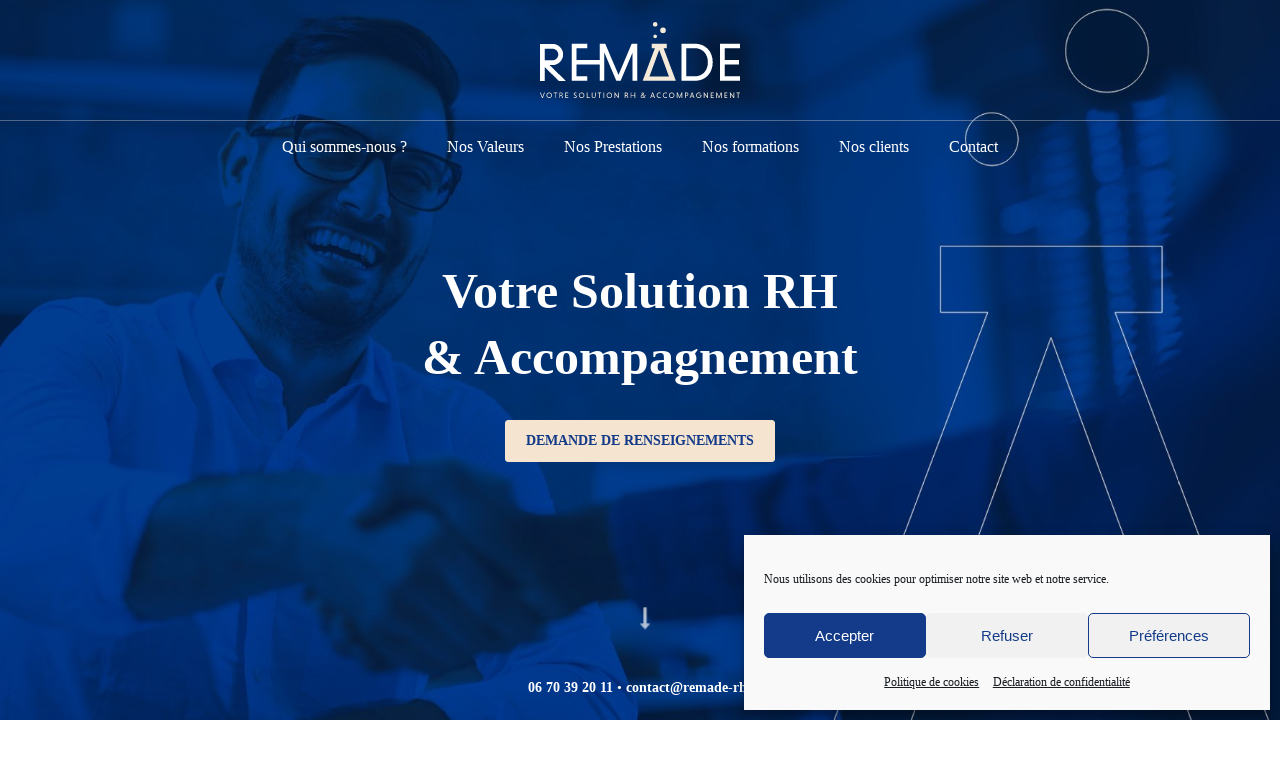

--- FILE ---
content_type: text/html; charset=UTF-8
request_url: https://www.remade-rh.fr/
body_size: 27432
content:
<!DOCTYPE html>
<html dir="ltr" lang="fr-FR" prefix="og: https://ogp.me/ns#" >
<head>
		<meta charset="UTF-8" /><meta name="viewport" content="width=device-width, initial-scale=1.0, minimum-scale=1.0, maximum-scale=1.0, user-scalable=0" /><meta http-equiv="X-UA-Compatible" content="IE=edge,chrome=1" /><meta name="format-detection" content="telephone=no"><title>Remade - Votre solution RH &amp; accompagnement | Votre solution RH &amp; Accompagnement</title>
<script type="text/javascript">var ajaxurl = "https://www.remade-rh.fr/wp-admin/admin-ajax.php";</script>	<style>img:is([sizes="auto" i], [sizes^="auto," i]) { contain-intrinsic-size: 3000px 1500px }</style>
	
		<!-- All in One SEO 4.8.7.2 - aioseo.com -->
	<meta name="description" content="Votre solution RH &amp; Accompagnement" />
	<meta name="robots" content="max-image-preview:large" />
	<link rel="canonical" href="https://www.remade-rh.fr/" />
	<meta name="generator" content="All in One SEO (AIOSEO) 4.8.7.2" />
		<meta property="og:locale" content="fr_FR" />
		<meta property="og:site_name" content="Remade - Votre solution RH &amp; accompagnement | Votre solution RH &amp; Accompagnement" />
		<meta property="og:type" content="article" />
		<meta property="og:title" content="Remade - Votre solution RH &amp; accompagnement | Votre solution RH &amp; Accompagnement" />
		<meta property="og:description" content="Votre solution RH &amp; Accompagnement" />
		<meta property="og:url" content="https://www.remade-rh.fr/" />
		<meta property="article:published_time" content="2019-03-04T15:10:13+00:00" />
		<meta property="article:modified_time" content="2025-10-07T13:00:17+00:00" />
		<meta name="twitter:card" content="summary" />
		<meta name="twitter:title" content="Remade - Votre solution RH &amp; accompagnement | Votre solution RH &amp; Accompagnement" />
		<meta name="twitter:description" content="Votre solution RH &amp; Accompagnement" />
		<script type="application/ld+json" class="aioseo-schema">
			{"@context":"https:\/\/schema.org","@graph":[{"@type":"BreadcrumbList","@id":"https:\/\/www.remade-rh.fr\/#breadcrumblist","itemListElement":[{"@type":"ListItem","@id":"https:\/\/www.remade-rh.fr#listItem","position":1,"name":"Accueil"}]},{"@type":"Organization","@id":"https:\/\/www.remade-rh.fr\/#organization","name":"Remade - Votre solution RH & accompagnement","description":"Votre solution RH & Accompagnement","url":"https:\/\/www.remade-rh.fr\/","email":"contact@remade-rh.fr","telephone":"+33670392011","logo":{"@type":"ImageObject","url":"https:\/\/www.remade-rh.fr\/wp-content\/uploads\/2023\/02\/sigle_fond_beige-1.png","@id":"https:\/\/www.remade-rh.fr\/#organizationLogo","width":445,"height":781},"image":{"@id":"https:\/\/www.remade-rh.fr\/#organizationLogo"}},{"@type":"WebPage","@id":"https:\/\/www.remade-rh.fr\/#webpage","url":"https:\/\/www.remade-rh.fr\/","name":"Remade - Votre solution RH & accompagnement | Votre solution RH & Accompagnement","description":"Votre solution RH & Accompagnement","inLanguage":"fr-FR","isPartOf":{"@id":"https:\/\/www.remade-rh.fr\/#website"},"breadcrumb":{"@id":"https:\/\/www.remade-rh.fr\/#breadcrumblist"},"datePublished":"2019-03-04T16:10:13+01:00","dateModified":"2025-10-07T15:00:17+02:00"},{"@type":"WebSite","@id":"https:\/\/www.remade-rh.fr\/#website","url":"https:\/\/www.remade-rh.fr\/","name":"Remade - Votre solution RH & accompagnement","description":"Votre solution RH & Accompagnement","inLanguage":"fr-FR","publisher":{"@id":"https:\/\/www.remade-rh.fr\/#organization"}}]}
		</script>
		<!-- All in One SEO -->


		<style id="critical-path-css" type="text/css">
			body,html{width:100%;height:100%;margin:0;padding:0}.page-preloader{top:0;left:0;z-index:999;position:fixed;height:100%;width:100%;text-align:center}.preloader-preview-area{animation-delay:-.2s;top:50%;-ms-transform:translateY(100%);transform:translateY(100%);margin-top:10px;max-height:calc(50% - 20px);opacity:1;width:100%;text-align:center;position:absolute}.preloader-logo{max-width:90%;top:50%;-ms-transform:translateY(-100%);transform:translateY(-100%);margin:-10px auto 0 auto;max-height:calc(50% - 20px);opacity:1;position:relative}.ball-pulse>div{width:15px;height:15px;border-radius:100%;margin:2px;animation-fill-mode:both;display:inline-block;animation:ball-pulse .75s infinite cubic-bezier(.2,.68,.18,1.08)}.ball-pulse>div:nth-child(1){animation-delay:-.36s}.ball-pulse>div:nth-child(2){animation-delay:-.24s}.ball-pulse>div:nth-child(3){animation-delay:-.12s}@keyframes ball-pulse{0%{transform:scale(1);opacity:1}45%{transform:scale(.1);opacity:.7}80%{transform:scale(1);opacity:1}}.ball-clip-rotate-pulse{position:relative;-ms-transform:translateY(-15px) translateX(-10px);transform:translateY(-15px) translateX(-10px);display:inline-block}.ball-clip-rotate-pulse>div{animation-fill-mode:both;position:absolute;top:0;left:0;border-radius:100%}.ball-clip-rotate-pulse>div:first-child{height:36px;width:36px;top:7px;left:-7px;animation:ball-clip-rotate-pulse-scale 1s 0s cubic-bezier(.09,.57,.49,.9) infinite}.ball-clip-rotate-pulse>div:last-child{position:absolute;width:50px;height:50px;left:-16px;top:-2px;background:0 0;border:2px solid;animation:ball-clip-rotate-pulse-rotate 1s 0s cubic-bezier(.09,.57,.49,.9) infinite;animation-duration:1s}@keyframes ball-clip-rotate-pulse-rotate{0%{transform:rotate(0) scale(1)}50%{transform:rotate(180deg) scale(.6)}100%{transform:rotate(360deg) scale(1)}}@keyframes ball-clip-rotate-pulse-scale{30%{transform:scale(.3)}100%{transform:scale(1)}}@keyframes square-spin{25%{transform:perspective(100px) rotateX(180deg) rotateY(0)}50%{transform:perspective(100px) rotateX(180deg) rotateY(180deg)}75%{transform:perspective(100px) rotateX(0) rotateY(180deg)}100%{transform:perspective(100px) rotateX(0) rotateY(0)}}.square-spin{display:inline-block}.square-spin>div{animation-fill-mode:both;width:50px;height:50px;animation:square-spin 3s 0s cubic-bezier(.09,.57,.49,.9) infinite}.cube-transition{position:relative;-ms-transform:translate(-25px,-25px);transform:translate(-25px,-25px);display:inline-block}.cube-transition>div{animation-fill-mode:both;width:15px;height:15px;position:absolute;top:-5px;left:-5px;animation:cube-transition 1.6s 0s infinite ease-in-out}.cube-transition>div:last-child{animation-delay:-.8s}@keyframes cube-transition{25%{transform:translateX(50px) scale(.5) rotate(-90deg)}50%{transform:translate(50px,50px) rotate(-180deg)}75%{transform:translateY(50px) scale(.5) rotate(-270deg)}100%{transform:rotate(-360deg)}}.ball-scale>div{border-radius:100%;margin:2px;animation-fill-mode:both;display:inline-block;height:60px;width:60px;animation:ball-scale 1s 0s ease-in-out infinite}@keyframes ball-scale{0%{transform:scale(0)}100%{transform:scale(1);opacity:0}}.line-scale>div{animation-fill-mode:both;display:inline-block;width:5px;height:50px;border-radius:2px;margin:2px}.line-scale>div:nth-child(1){animation:line-scale 1s -.5s infinite cubic-bezier(.2,.68,.18,1.08)}.line-scale>div:nth-child(2){animation:line-scale 1s -.4s infinite cubic-bezier(.2,.68,.18,1.08)}.line-scale>div:nth-child(3){animation:line-scale 1s -.3s infinite cubic-bezier(.2,.68,.18,1.08)}.line-scale>div:nth-child(4){animation:line-scale 1s -.2s infinite cubic-bezier(.2,.68,.18,1.08)}.line-scale>div:nth-child(5){animation:line-scale 1s -.1s infinite cubic-bezier(.2,.68,.18,1.08)}@keyframes line-scale{0%{transform:scaley(1)}50%{transform:scaley(.4)}100%{transform:scaley(1)}}.ball-scale-multiple{position:relative;-ms-transform:translateY(30px);transform:translateY(30px);display:inline-block}.ball-scale-multiple>div{border-radius:100%;animation-fill-mode:both;margin:2px;position:absolute;left:-30px;top:0;opacity:0;margin:0;width:50px;height:50px;animation:ball-scale-multiple 1s 0s linear infinite}.ball-scale-multiple>div:nth-child(2){animation-delay:-.2s}.ball-scale-multiple>div:nth-child(3){animation-delay:-.2s}@keyframes ball-scale-multiple{0%{transform:scale(0);opacity:0}5%{opacity:1}100%{transform:scale(1);opacity:0}}.ball-pulse-sync{display:inline-block}.ball-pulse-sync>div{width:15px;height:15px;border-radius:100%;margin:2px;animation-fill-mode:both;display:inline-block}.ball-pulse-sync>div:nth-child(1){animation:ball-pulse-sync .6s -.21s infinite ease-in-out}.ball-pulse-sync>div:nth-child(2){animation:ball-pulse-sync .6s -.14s infinite ease-in-out}.ball-pulse-sync>div:nth-child(3){animation:ball-pulse-sync .6s -70ms infinite ease-in-out}@keyframes ball-pulse-sync{33%{transform:translateY(10px)}66%{transform:translateY(-10px)}100%{transform:translateY(0)}}.transparent-circle{display:inline-block;border-top:.5em solid rgba(255,255,255,.2);border-right:.5em solid rgba(255,255,255,.2);border-bottom:.5em solid rgba(255,255,255,.2);border-left:.5em solid #fff;transform:translateZ(0);animation:transparent-circle 1.1s infinite linear;width:50px;height:50px;border-radius:50%}.transparent-circle:after{border-radius:50%;width:10em;height:10em}@keyframes transparent-circle{0%{transform:rotate(0)}100%{transform:rotate(360deg)}}.ball-spin-fade-loader{position:relative;top:-10px;left:-10px;display:inline-block}.ball-spin-fade-loader>div{width:15px;height:15px;border-radius:100%;margin:2px;animation-fill-mode:both;position:absolute;animation:ball-spin-fade-loader 1s infinite linear}.ball-spin-fade-loader>div:nth-child(1){top:25px;left:0;animation-delay:-.84s;-webkit-animation-delay:-.84s}.ball-spin-fade-loader>div:nth-child(2){top:17.05px;left:17.05px;animation-delay:-.72s;-webkit-animation-delay:-.72s}.ball-spin-fade-loader>div:nth-child(3){top:0;left:25px;animation-delay:-.6s;-webkit-animation-delay:-.6s}.ball-spin-fade-loader>div:nth-child(4){top:-17.05px;left:17.05px;animation-delay:-.48s;-webkit-animation-delay:-.48s}.ball-spin-fade-loader>div:nth-child(5){top:-25px;left:0;animation-delay:-.36s;-webkit-animation-delay:-.36s}.ball-spin-fade-loader>div:nth-child(6){top:-17.05px;left:-17.05px;animation-delay:-.24s;-webkit-animation-delay:-.24s}.ball-spin-fade-loader>div:nth-child(7){top:0;left:-25px;animation-delay:-.12s;-webkit-animation-delay:-.12s}.ball-spin-fade-loader>div:nth-child(8){top:17.05px;left:-17.05px;animation-delay:0s;-webkit-animation-delay:0s}@keyframes ball-spin-fade-loader{50%{opacity:.3;transform:scale(.4)}100%{opacity:1;transform:scale(1)}}		</style>

		<link rel="alternate" type="application/rss+xml" title="Remade - Votre solution RH &amp; accompagnement &raquo; Flux" href="https://www.remade-rh.fr/feed/" />

<link rel="shortcut icon" href="/wp-content/uploads/2020/11/favicon.ico"  />
<link rel="apple-touch-icon-precomposed" href="https://www.remade-rh.fr/wp-content/uploads/2022/01/favicon-remade-conseil-en-rh-montpellier.ico">
<link rel="apple-touch-icon-precomposed" sizes="114x114" href="https://www.remade-rh.fr/wp-content/uploads/2022/01/favicon-remade-conseil-en-rh-montpellier.ico">
<link rel="apple-touch-icon-precomposed" sizes="72x72" href="https://www.remade-rh.fr/wp-content/uploads/2022/01/favicon-remade-conseil-en-rh-montpellier.ico">
<link rel="apple-touch-icon-precomposed" sizes="144x144" href="https://www.remade-rh.fr/wp-content/uploads/2022/01/favicon-remade-conseil-en-rh-montpellier.ico">
<script type="text/javascript">window.abb = {};php = {};window.PHP = {};PHP.ajax = "https://www.remade-rh.fr/wp-admin/admin-ajax.php";PHP.wp_p_id = "3";var mk_header_parallax, mk_banner_parallax, mk_page_parallax, mk_footer_parallax, mk_body_parallax;var mk_images_dir = "https://www.remade-rh.fr/wp-content/themes/jupiter/assets/images",mk_theme_js_path = "https://www.remade-rh.fr/wp-content/themes/jupiter/assets/js",mk_theme_dir = "https://www.remade-rh.fr/wp-content/themes/jupiter",mk_captcha_placeholder = "Enter Captcha",mk_captcha_invalid_txt = "Invalid. Try again.",mk_captcha_correct_txt = "Captcha correct.",mk_responsive_nav_width = 1139,mk_vertical_header_back = "Back",mk_vertical_header_anim = "1",mk_check_rtl = true,mk_grid_width = 1140,mk_ajax_search_option = "disable",mk_preloader_bg_color = "#f5e5d1",mk_accent_color = "#f5eada",mk_go_to_top =  "true",mk_smooth_scroll =  "true",mk_show_background_video =  "true",mk_preloader_bar_color = "#f5eada",mk_preloader_logo = "";var mk_header_parallax = false,mk_banner_parallax = false,mk_footer_parallax = false,mk_body_parallax = false,mk_no_more_posts = "No More Posts",mk_typekit_id   = "",mk_google_fonts = ["Roboto:100italic,200italic,300italic,400italic,500italic,600italic,700italic,800italic,900italic,100,200,300,400,500,600,700,800,900"],mk_global_lazyload = true;</script><link rel='stylesheet' id='wpmf-bakery-style-css' href='https://www.remade-rh.fr/wp-content/plugins/wp-media-folder/assets/css/vc_style.css?ver=6.1.6' type='text/css' media='all' />
<link rel='stylesheet' id='wpmf-bakery-display-gallery-style-css' href='https://www.remade-rh.fr/wp-content/plugins/wp-media-folder/assets/css/display-gallery/style-display-gallery.css?ver=6.1.6' type='text/css' media='all' />
<link rel='stylesheet' id='contact-form-7-css' href='https://www.remade-rh.fr/wp-content/plugins/contact-form-7/includes/css/styles.css?ver=6.1.2' type='text/css' media='all' />
<link rel='stylesheet' id='cmplz-general-css' href='https://www.remade-rh.fr/wp-content/plugins/complianz-gdpr-premium/assets/css/cookieblocker.css?ver=1761882648' type='text/css' media='all' />
<link rel='stylesheet' id='theme-styles-css' href='https://www.remade-rh.fr/wp-content/themes/jupiter/assets/stylesheet/min/full-styles.6.12.2.css?ver=1759839921' type='text/css' media='all' />
<style id='theme-styles-inline-css' type='text/css'>

			#wpadminbar {
				-webkit-backface-visibility: hidden;
				backface-visibility: hidden;
				-webkit-perspective: 1000;
				-ms-perspective: 1000;
				perspective: 1000;
				-webkit-transform: translateZ(0px);
				-ms-transform: translateZ(0px);
				transform: translateZ(0px);
			}
			@media screen and (max-width: 600px) {
				#wpadminbar {
					position: fixed !important;
				}
			}
		
body { transform:unset;background-color:#fff; } .hb-custom-header #mk-page-introduce, .mk-header { transform:unset;background-color:#f7f7f7; } .hb-custom-header > div, .mk-header-bg { transform:unset;background-color:rgba(245,229,209,0); } .mk-classic-nav-bg { background-color:rgba(245,229,209,0); } .master-holder-bg { transform:unset;background-color:#fff; } #mk-footer { transform:unset;background-color:#3d4045; } #mk-boxed-layout { -webkit-box-shadow:0 0 0px rgba(0, 0, 0, 0); -moz-box-shadow:0 0 0px rgba(0, 0, 0, 0); box-shadow:0 0 0px rgba(0, 0, 0, 0); } .mk-news-tab .mk-tabs-tabs .is-active a, .mk-fancy-title.pattern-style span, .mk-fancy-title.pattern-style.color-gradient span:after, .page-bg-color { background-color:#fff; } .page-title { font-size:30px; color:; text-transform:uppercase; font-weight:400; letter-spacing:2px; } .page-subtitle { font-size:14px; line-height:100%; color:; font-size:14px; text-transform:uppercase; } body { font-family:Roboto } @font-face { font-family:'star'; src:url('https://www.remade-rh.fr/wp-content/themes/jupiter/assets/stylesheet/fonts/star/font.eot'); src:url('https://www.remade-rh.fr/wp-content/themes/jupiter/assets/stylesheet/fonts/star/font.eot?#iefix') format('embedded-opentype'), url('https://www.remade-rh.fr/wp-content/themes/jupiter/assets/stylesheet/fonts/star/font.woff') format('woff'), url('https://www.remade-rh.fr/wp-content/themes/jupiter/assets/stylesheet/fonts/star/font.ttf') format('truetype'), url('https://www.remade-rh.fr/wp-content/themes/jupiter/assets/stylesheet/fonts/star/font.svg#star') format('svg'); font-weight:normal; font-style:normal; } @font-face { font-family:'WooCommerce'; src:url('https://www.remade-rh.fr/wp-content/themes/jupiter/assets/stylesheet/fonts/woocommerce/font.eot'); src:url('https://www.remade-rh.fr/wp-content/themes/jupiter/assets/stylesheet/fonts/woocommerce/font.eot?#iefix') format('embedded-opentype'), url('https://www.remade-rh.fr/wp-content/themes/jupiter/assets/stylesheet/fonts/woocommerce/font.woff') format('woff'), url('https://www.remade-rh.fr/wp-content/themes/jupiter/assets/stylesheet/fonts/woocommerce/font.ttf') format('truetype'), url('https://www.remade-rh.fr/wp-content/themes/jupiter/assets/stylesheet/fonts/woocommerce/font.svg#WooCommerce') format('svg'); font-weight:normal; font-style:normal; }
</style>
<link rel='stylesheet' id='mkhb-render-css' href='https://www.remade-rh.fr/wp-content/themes/jupiter/header-builder/includes/assets/css/mkhb-render.css?ver=6.12.2' type='text/css' media='all' />
<link rel='stylesheet' id='mkhb-row-css' href='https://www.remade-rh.fr/wp-content/themes/jupiter/header-builder/includes/assets/css/mkhb-row.css?ver=6.12.2' type='text/css' media='all' />
<link rel='stylesheet' id='mkhb-column-css' href='https://www.remade-rh.fr/wp-content/themes/jupiter/header-builder/includes/assets/css/mkhb-column.css?ver=6.12.2' type='text/css' media='all' />
<link rel='stylesheet' id='js_composer_front-css' href='https://www.remade-rh.fr/wp-content/plugins/js_composer_theme/assets/css/js_composer.min.css?ver=8.6.1' type='text/css' media='all' />
<link rel='stylesheet' id='theme-options-css' href='https://www.remade-rh.fr/wp-content/uploads/mk_assets/theme-options-production-1767968845.css?ver=1767968666' type='text/css' media='all' />
<link rel='stylesheet' id='jupiter-donut-shortcodes-css' href='https://www.remade-rh.fr/wp-content/plugins/jupiter-donut/assets/css/shortcodes-styles.css?ver=1.6.4' type='text/css' media='all' />
<link rel='stylesheet' id='mk-style-css' href='https://www.remade-rh.fr/wp-content/themes/jupiter-child/style.css?ver=9663caef10ddab355fa5f4d989daedea' type='text/css' media='all' />
<link rel='stylesheet' id='owl-carousel-css' href='https://www.remade-rh.fr/wp-content/themes/jupiter-child/assets/css/owl.carousel.min.css?ver=9663caef10ddab355fa5f4d989daedea' type='text/css' media='all' />
<link rel='stylesheet' id='owl-carousel-theme-css' href='https://www.remade-rh.fr/wp-content/themes/jupiter-child/assets/css/owl.theme.default.min.css?ver=9663caef10ddab355fa5f4d989daedea' type='text/css' media='all' />
<link rel='stylesheet' id='custom-css' href='https://www.remade-rh.fr/wp-content/themes/jupiter-child/assets/css/custom.css?ver=6074' type='text/css' media='all' />
<link rel='stylesheet' id='style-css' href='https://www.remade-rh.fr/wp-content/themes/jupiter-child/assets/css/style.css?ver=9663caef10ddab355fa5f4d989daedea' type='text/css' media='all' />
<script type="text/javascript" src="https://www.remade-rh.fr/wp-includes/js/jquery/jquery.js?ver=3.7.1" id="jquery-core-js"></script>
<script type="text/javascript" src="https://www.remade-rh.fr/wp-includes/js/jquery/jquery-migrate.js?ver=3.4.1" id="jquery-migrate-js"></script>
<script type="text/javascript" data-noptimize='' data-no-minify='' src="https://www.remade-rh.fr/wp-content/themes/jupiter/assets/js/plugins/wp-enqueue/min/webfontloader.js?ver=9663caef10ddab355fa5f4d989daedea" id="mk-webfontloader-js"></script>
<script type="text/javascript" id="mk-webfontloader-js-after">
/* <![CDATA[ */

WebFontConfig = {
	timeout: 2000
}

if ( mk_typekit_id.length > 0 ) {
	WebFontConfig.typekit = {
		id: mk_typekit_id
	}
}

if ( mk_google_fonts.length > 0 ) {
	WebFontConfig.google = {
		families:  mk_google_fonts
	}
}

if ( (mk_google_fonts.length > 0 || mk_typekit_id.length > 0) && navigator.userAgent.indexOf("Speed Insights") == -1) {
	WebFont.load( WebFontConfig );
}
		
/* ]]> */
</script>
<script type="text/javascript" src="//www.remade-rh.fr/wp-content/plugins/revslider/sr6/assets/js/rbtools.min.js?ver=6.7.37" async id="tp-tools-js"></script>
<script type="text/javascript" src="//www.remade-rh.fr/wp-content/plugins/revslider/sr6/assets/js/rs6.min.js?ver=6.7.37" async id="revmin-js"></script>
<script type="text/javascript" src="https://www.remade-rh.fr/wp-content/themes/jupiter-child/assets/js/owl.carousel.min.js?ver=9663caef10ddab355fa5f4d989daedea" id="owl-carousel-js"></script>
<script></script><link rel="https://api.w.org/" href="https://www.remade-rh.fr/wp-json/" /><link rel="alternate" title="JSON" type="application/json" href="https://www.remade-rh.fr/wp-json/wp/v2/pages/3" /><link rel="EditURI" type="application/rsd+xml" title="RSD" href="https://www.remade-rh.fr/xmlrpc.php?rsd" />

<link rel='shortlink' href='https://www.remade-rh.fr/' />
<link rel="alternate" title="oEmbed (JSON)" type="application/json+oembed" href="https://www.remade-rh.fr/wp-json/oembed/1.0/embed?url=https%3A%2F%2Fwww.remade-rh.fr%2F" />
<link rel="alternate" title="oEmbed (XML)" type="text/xml+oembed" href="https://www.remade-rh.fr/wp-json/oembed/1.0/embed?url=https%3A%2F%2Fwww.remade-rh.fr%2F&#038;format=xml" />
			<style>.cmplz-hidden {
					display: none !important;
				}</style>
        <script type="text/javascript">
            var jQueryMigrateHelperHasSentDowngrade = false;

			window.onerror = function( msg, url, line, col, error ) {
				// Break out early, do not processing if a downgrade reqeust was already sent.
				if ( jQueryMigrateHelperHasSentDowngrade ) {
					return true;
                }

				var xhr = new XMLHttpRequest();
				var nonce = '0a45e73275';
				var jQueryFunctions = [
					'andSelf',
					'browser',
					'live',
					'boxModel',
					'support.boxModel',
					'size',
					'swap',
					'clean',
					'sub',
                ];
				var match_pattern = /\)\.(.+?) is not a function/;
                var erroredFunction = msg.match( match_pattern );

                // If there was no matching functions, do not try to downgrade.
                if ( null === erroredFunction || typeof erroredFunction !== 'object' || typeof erroredFunction[1] === "undefined" || -1 === jQueryFunctions.indexOf( erroredFunction[1] ) ) {
                    return true;
                }

                // Set that we've now attempted a downgrade request.
                jQueryMigrateHelperHasSentDowngrade = true;

				xhr.open( 'POST', 'https://www.remade-rh.fr/wp-admin/admin-ajax.php' );
				xhr.setRequestHeader( 'Content-Type', 'application/x-www-form-urlencoded' );
				xhr.onload = function () {
					var response,
                        reload = false;

					if ( 200 === xhr.status ) {
                        try {
                        	response = JSON.parse( xhr.response );

                        	reload = response.data.reload;
                        } catch ( e ) {
                        	reload = false;
                        }
                    }

					// Automatically reload the page if a deprecation caused an automatic downgrade, ensure visitors get the best possible experience.
					if ( reload ) {
						location.reload();
                    }
				};

				xhr.send( encodeURI( 'action=jquery-migrate-downgrade-version&_wpnonce=' + nonce ) );

				// Suppress error alerts in older browsers
				return true;
			}
        </script>

		<meta itemprop="author" content="" /><meta itemprop="datePublished" content="4 mars 2019" /><meta itemprop="dateModified" content="7 octobre 2025" /><meta itemprop="publisher" content="Remade - Votre solution RH &amp; accompagnement" /><script> var isTest = false; </script><meta name="generator" content="Powered by WPBakery Page Builder - drag and drop page builder for WordPress."/>
<meta name="generator" content="Powered by Slider Revolution 6.7.37 - responsive, Mobile-Friendly Slider Plugin for WordPress with comfortable drag and drop interface." />
<link rel="icon" href="https://www.remade-rh.fr/wp-content/uploads/2023/02/cropped-sigle_fond_beige-32x32.jpg" sizes="32x32" />
<link rel="icon" href="https://www.remade-rh.fr/wp-content/uploads/2023/02/cropped-sigle_fond_beige-192x192.jpg" sizes="192x192" />
<link rel="apple-touch-icon" href="https://www.remade-rh.fr/wp-content/uploads/2023/02/cropped-sigle_fond_beige-180x180.jpg" />
<meta name="msapplication-TileImage" content="https://www.remade-rh.fr/wp-content/uploads/2023/02/cropped-sigle_fond_beige-270x270.jpg" />
<script>function setREVStartSize(e){
			//window.requestAnimationFrame(function() {
				window.RSIW = window.RSIW===undefined ? window.innerWidth : window.RSIW;
				window.RSIH = window.RSIH===undefined ? window.innerHeight : window.RSIH;
				try {
					var pw = document.getElementById(e.c).parentNode.offsetWidth,
						newh;
					pw = pw===0 || isNaN(pw) || (e.l=="fullwidth" || e.layout=="fullwidth") ? window.RSIW : pw;
					e.tabw = e.tabw===undefined ? 0 : parseInt(e.tabw);
					e.thumbw = e.thumbw===undefined ? 0 : parseInt(e.thumbw);
					e.tabh = e.tabh===undefined ? 0 : parseInt(e.tabh);
					e.thumbh = e.thumbh===undefined ? 0 : parseInt(e.thumbh);
					e.tabhide = e.tabhide===undefined ? 0 : parseInt(e.tabhide);
					e.thumbhide = e.thumbhide===undefined ? 0 : parseInt(e.thumbhide);
					e.mh = e.mh===undefined || e.mh=="" || e.mh==="auto" ? 0 : parseInt(e.mh,0);
					if(e.layout==="fullscreen" || e.l==="fullscreen")
						newh = Math.max(e.mh,window.RSIH);
					else{
						e.gw = Array.isArray(e.gw) ? e.gw : [e.gw];
						for (var i in e.rl) if (e.gw[i]===undefined || e.gw[i]===0) e.gw[i] = e.gw[i-1];
						e.gh = e.el===undefined || e.el==="" || (Array.isArray(e.el) && e.el.length==0)? e.gh : e.el;
						e.gh = Array.isArray(e.gh) ? e.gh : [e.gh];
						for (var i in e.rl) if (e.gh[i]===undefined || e.gh[i]===0) e.gh[i] = e.gh[i-1];
											
						var nl = new Array(e.rl.length),
							ix = 0,
							sl;
						e.tabw = e.tabhide>=pw ? 0 : e.tabw;
						e.thumbw = e.thumbhide>=pw ? 0 : e.thumbw;
						e.tabh = e.tabhide>=pw ? 0 : e.tabh;
						e.thumbh = e.thumbhide>=pw ? 0 : e.thumbh;
						for (var i in e.rl) nl[i] = e.rl[i]<window.RSIW ? 0 : e.rl[i];
						sl = nl[0];
						for (var i in nl) if (sl>nl[i] && nl[i]>0) { sl = nl[i]; ix=i;}
						var m = pw>(e.gw[ix]+e.tabw+e.thumbw) ? 1 : (pw-(e.tabw+e.thumbw)) / (e.gw[ix]);
						newh =  (e.gh[ix] * m) + (e.tabh + e.thumbh);
					}
					var el = document.getElementById(e.c);
					if (el!==null && el) el.style.height = newh+"px";
					el = document.getElementById(e.c+"_wrapper");
					if (el!==null && el) {
						el.style.height = newh+"px";
						el.style.display = "block";
					}
				} catch(e){
					console.log("Failure at Presize of Slider:" + e)
				}
			//});
		  };</script>
<meta name="generator" content="Jupiter Child Theme " /><style type="text/css" data-type="vc_shortcodes-custom-css">.vc_custom_1730276961542{margin-bottom: 0px !important;}.vc_custom_1610544985337{margin-bottom: 0px !important;}.vc_custom_1664212905514{margin-bottom: 0px !important;}.vc_custom_1664213279913{margin-bottom: 0px !important;}.vc_custom_1611572064665{margin-bottom: 0px !important;}.vc_custom_1611572018097{margin-bottom: 0px !important;}.vc_custom_1625594353985{margin-bottom: 0px !important;}.vc_custom_1664216287341{margin-bottom: 0px !important;}.vc_custom_1736950802941{margin-bottom: 0px !important;background-color: #ffffff !important;}.vc_custom_1664216169700{margin-bottom: 0px !important;background-color: #ffffff !important;}.vc_custom_1610462825269{margin-bottom: 0px !important;}.vc_custom_1610536371043{margin-bottom: 0px !important;}.vc_custom_1610526939115{margin-bottom: 0px !important;}.vc_custom_1610534411148{margin-bottom: 0px !important;}.vc_custom_1610534318402{margin-bottom: 0px !important;}.vc_custom_1627029532713{margin-bottom: 0px !important;}.vc_custom_1610555204833{margin-bottom: 0px !important;}.vc_custom_1610557429354{margin-bottom: 0px !important;}.vc_custom_1611154329444{margin-bottom: 0px !important;}</style><noscript><style> .wpb_animate_when_almost_visible { opacity: 1; }</style></noscript>	</head>

<body data-cmplz=1 class="home wp-singular page-template-default page page-id-3 wp-theme-jupiter wp-child-theme-jupiter-child wpb-js-composer js-comp-ver-8.6.1 vc_responsive" itemscope="itemscope" itemtype="https://schema.org/WebPage"  data-adminbar="">
	<div class="mk-body-loader-overlay page-preloader" style="background-color:#f5e5d1;"> <div class="preloader-preview-area">  <div class="square-spin">
                            <div style="background-color: #133b8a"></div>
                        </div>  </div></div>
	<!-- Target for scroll anchors to achieve native browser bahaviour + possible enhancements like smooth scrolling -->
	<div id="top-of-page"></div>

		<div id="mk-boxed-layout">

			<div id="mk-theme-container" class="trans-header">

				 
    <header data-height='120'
                data-sticky-height='55'
                data-responsive-height='90'
                data-transparent-skin='light'
                data-header-style='2'
                data-sticky-style='fixed'
                data-sticky-offset='header' id="mk-header-1" class="mk-header header-style-2 header-align-center  toolbar-false menu-hover-5 sticky-style-fixed mk-background-stretch full-header  transparent-header light-skin bg-true" role="banner" itemscope="itemscope" itemtype="https://schema.org/WPHeader" >
                    <div class="mk-header-holder">
                                                                <div class="mk-header-inner">
                    
                    <div class="mk-header-bg "></div>
                    
                    
                                            <div class="add-header-height">
                            
<div class="mk-nav-responsive-link">
    <div class="mk-css-icon-menu">
        <div class="mk-css-icon-menu-line-1"></div>
        <div class="mk-css-icon-menu-line-2"></div>
        <div class="mk-css-icon-menu-line-3"></div>
    </div>
</div>	<div class=" header-logo fit-logo-img add-header-height  ">
		<a href="https://www.remade-rh.fr/" title="Remade &#8211; Votre solution RH &amp; accompagnement">

			<img class="mk-desktop-logo dark-logo mk-svg"
				title="Votre solution RH &amp; Accompagnement"
				alt="Votre solution RH &amp; Accompagnement"
				src="/wp-content/uploads/2020/11/remade-logo-default-version.svg" />

							<img class="mk-desktop-logo light-logo mk-svg"
					title="Votre solution RH &amp; Accompagnement"
					alt="Votre solution RH &amp; Accompagnement"
					src="/wp-content/uploads/2020/11/remade-logo-light-version.svg" />
			
			
					</a>
	</div>
                        </div>

                    
                    <div class="clearboth"></div>

                    <div class="mk-header-nav-container menu-hover-style-5" role="navigation" itemscope="itemscope" itemtype="https://schema.org/SiteNavigationElement" >
                        <div class="mk-classic-nav-bg"></div>
                        <div class="mk-classic-menu-wrapper">
                            <nav class="mk-main-navigation js-main-nav"><ul id="menu-home" class="main-navigation-ul"><li id="menu-item-83" class="menu-item menu-item-type-custom menu-item-object-custom current-menu-item current_page_item menu-item-home no-mega-menu"><a class="menu-item-link js-smooth-scroll"  href="https://www.remade-rh.fr/#about-us">Qui sommes-nous ?</a></li>
<li id="menu-item-84" class="menu-item menu-item-type-custom menu-item-object-custom current-menu-item current_page_item menu-item-home no-mega-menu"><a class="menu-item-link js-smooth-scroll"  href="https://www.remade-rh.fr/#values">Nos Valeurs</a></li>
<li id="menu-item-85" class="menu-item menu-item-type-custom menu-item-object-custom current-menu-item current_page_item menu-item-home no-mega-menu"><a class="menu-item-link js-smooth-scroll"  href="https://www.remade-rh.fr/#prestations">Nos Prestations</a></li>
<li id="menu-item-2162" class="menu-item menu-item-type-custom menu-item-object-custom no-mega-menu"><a class="menu-item-link js-smooth-scroll"  href="https://www.remade-rh.fr/nos-formations/#formations">Nos formations</a></li>
<li id="menu-item-89" class="menu-item menu-item-type-custom menu-item-object-custom current-menu-item current_page_item menu-item-home no-mega-menu"><a class="menu-item-link js-smooth-scroll"  href="https://www.remade-rh.fr/#clients">Nos clients</a></li>
<li id="menu-item-464" class="menu-item menu-item-type-post_type menu-item-object-page no-mega-menu"><a class="menu-item-link js-smooth-scroll"  href="https://www.remade-rh.fr/contact/">Contact</a></li>
</ul></nav>                        </div>
                    </div>


                    <div class="mk-header-right">
                                            </div>
                    
<div class="mk-responsive-wrap">

	<nav class="menu-home-container"><ul id="menu-home-1" class="mk-responsive-nav"><li id="responsive-menu-item-83" class="menu-item menu-item-type-custom menu-item-object-custom current-menu-item current_page_item menu-item-home"><a class="menu-item-link js-smooth-scroll"  href="https://www.remade-rh.fr/#about-us">Qui sommes-nous ?</a></li>
<li id="responsive-menu-item-84" class="menu-item menu-item-type-custom menu-item-object-custom current-menu-item current_page_item menu-item-home"><a class="menu-item-link js-smooth-scroll"  href="https://www.remade-rh.fr/#values">Nos Valeurs</a></li>
<li id="responsive-menu-item-85" class="menu-item menu-item-type-custom menu-item-object-custom current-menu-item current_page_item menu-item-home"><a class="menu-item-link js-smooth-scroll"  href="https://www.remade-rh.fr/#prestations">Nos Prestations</a></li>
<li id="responsive-menu-item-2162" class="menu-item menu-item-type-custom menu-item-object-custom"><a class="menu-item-link js-smooth-scroll"  href="https://www.remade-rh.fr/nos-formations/#formations">Nos formations</a></li>
<li id="responsive-menu-item-89" class="menu-item menu-item-type-custom menu-item-object-custom current-menu-item current_page_item menu-item-home"><a class="menu-item-link js-smooth-scroll"  href="https://www.remade-rh.fr/#clients">Nos clients</a></li>
<li id="responsive-menu-item-464" class="menu-item menu-item-type-post_type menu-item-object-page"><a class="menu-item-link js-smooth-scroll"  href="https://www.remade-rh.fr/contact/">Contact</a></li>
</ul></nav>
		

</div>
         
                </div>
            </div>
                            </header>

		<div id="theme-page" class="master-holder  clearfix" itemscope="itemscope" itemtype="https://schema.org/Blog" >
			<div class="master-holder-bg-holder">
				<div id="theme-page-bg" class="master-holder-bg js-el"  ></div>
			</div>
			<div class="mk-main-wrapper-holder">
				<div id="mk-page-id-3" class="theme-page-wrapper mk-main-wrapper mk-grid full-layout no-padding">
					<div class="theme-content no-padding" itemprop="mainEntityOfPage">
							<div class="wpb-content-wrapper"><section id="home" class="vc_section">
<div  data-mk-stretch-content="true" class="wpb_row vc_row vc_row-fluid jupiter-donut- mk-fullwidth-false  attched-false     js-master-row  mk-grid">
				
<div class="vc_col-sm-12 wpb_column column_container  jupiter-donut- _ jupiter-donut-height-full">
	
			<!-- START Home REVOLUTION SLIDER 6.7.37 --><p class="rs-p-wp-fix"></p>
			<rs-module-wrap id="rev_slider_1_1_wrapper" data-source="gallery" style="visibility:hidden;background:transparent;padding:0;">
				<rs-module id="rev_slider_1_1" style="" data-version="6.7.37">
					<rs-slides style="overflow: hidden; position: absolute;">
						<rs-slide style="position: absolute;" data-key="rs-1" data-title="Slide" data-anim="adpr:false;" data-in="o:0;" data-out="a:false;">
							<img fetchpriority="high" decoding="async" src="//www.remade-rh.fr/wp-content/plugins/revslider/sr6/assets/assets/dummy.png" alt="remade" width="1920" height="1080" class="rev-slidebg tp-rs-img rs-lazyload" data-lazyload="//www.remade-rh.fr/wp-content/uploads/2021/01/remade-background.jpg" data-bg="p:right center;" data-parallax="3" data-panzoom="d:10000;ss:110%;se:100;os:0px/0;oe:0px/0;" data-no-retina>
<!--						--><rs-zone id="rrzm_1" class="rev_row_zone_middle" style="z-index: 15;"><!--

								--><rs-row
									id="slider-1-slide-1-layer-1" 
									data-type="row"
									data-xy="x:50px;y:50px;"
									data-cbreak="nobreak"
									data-rsp_bd="off"
									data-padding="t:10;r:10;b:10;l:10;"
									data-frame_0="o:1;"
									data-frame_999="o:0;st:w;sR:8700;sA:9000;"
									style="z-index:1;"
								><!--
									--><rs-column
										id="slider-1-slide-1-layer-2" 
										data-type="column"
										data-xy="x:50px;y:50px;"
										data-text="a:center;"
										data-rsp_bd="off"
										data-column="w:100%;"
										data-padding="t:10;r:10;b:10;l:10;"
										data-frame_0="o:1;"
										data-frame_999="o:0;st:w;sR:8700;sA:9000;"
										style="z-index:2;width:100%;"
									><!--
										--><h1
											id="slider-1-slide-1-layer-5" 
											class="rs-layer xl-size"
											data-type="text"
											data-color="#ffffff"
											data-xy="x:62px;y:733px;"
											data-pos="r"
											data-text="w:normal;s:30;l:42;a:center;"
											data-rsp_o="off"
											data-rsp_bd="off"
											data-frame_0="x:-60px;"
											data-frame_1="st:1000;sp:1000;sR:1000;"
											data-frame_999="o:0;st:w;sR:7000;"
											style="z-index:3;font-family:'Roboto';"
										>Votre Solution RH <br />
& Accompagnement 
										</h1><!--

										--><a
											id="slider-1-slide-1-layer-0" 
											class="rs-layer rev-btn"
											href="https://www.remade-rh.fr/contact/#formulaire" target="_self"
											data-type="button"
											data-color="#133b8a"
											data-xy=""
											data-pos="r"
											data-text="w:normal;s:14;l:30;fw:700;a:center;"
											data-dim="minh:0px;"
											data-rsp_o="off"
											data-rsp_bd="off"
											data-disp="inline-block"
											data-margin="t:30;"
											data-padding="t:5;r:20;b:5;l:20;"
											data-border="bos:solid;boc:#f5e5d1;bow:1px,1px,1px,1px;bor:3px,3px,3px,3px;"
											data-frame_1="st:1190;sp:1000;sR:1860;"
											data-frame_999="o:0;st:w;sR:6810;"
											data-frame_hover="c:#f5e5d1;bgc:rgba(245,229,209,0);boc:#f5e5d1;bor:3px,3px,3px,3px;bos:solid;bow:1px,1px,1px,1px;sp:100ms;e:power1.inOut;"
											style="z-index:4;background-color:#f5e5d1;font-family:'Roboto';cursor:pointer;display:inline-block;"
										>DEMANDE DE RENSEIGNEMENTS 
										</a><!--
									--></rs-column><!--
								--></rs-row><!--
							--></rs-zone><!--
						--><rs-zone id="rrzb_1" class="rev_row_zone_bottom" style="z-index: 14;"><!--

								--><rs-row
									id="slider-1-slide-1-layer-7" 
									data-type="row"
									data-xy="x:50px;y:317px;"
									data-rsp_bd="off"
									data-padding="t:10;r:10;b:10;l:20;"
									data-frame_0="o:1;"
									data-frame_999="o:0;st:w;sR:8700;sA:9000;"
									style="z-index:6;"
								><!--
									--><rs-column
										id="slider-1-slide-1-layer-8" 
										data-type="column"
										data-xy="x:50px;y:317px;"
										data-text="a:center;"
										data-rsp_bd="off"
										data-column="w:100%;"
										data-padding="t:10;r:10;b:10;l:10;"
										data-frame_0="o:1;"
										data-frame_999="o:0;st:w;sR:8700;sA:9000;"
										style="z-index:7;width:100%;"
									><!--
										--><rs-layer
											id="slider-1-slide-1-layer-12" 
											data-type="text"
											data-color="#ffffff"
											data-xy="x:484px;y:704px;"
											data-pos="r"
											data-text="w:normal;s:24;l:36;a:center;"
											data-actions='o:click;a:scrollbelow;d:500ms;sp:1500ms;e:power4.inOut;'
											data-rsp_o="off"
											data-rsp_bd="off"
											data-frame_0="y:-40px;"
											data-frame_1="st:1500;sp:1000;sR:1500;"
											data-frame_999="o:0;st:w;sR:6500;"
											data-loop_999="sX:0.8;sY:0.8;o:0.6;sp:2000;e:power0.inOut;yys:t;yyf:t;"
											style="z-index:8;font-family:'Roboto';cursor:pointer;"
										><i class="fa-long-arrow-down"></i> 
										</rs-layer><!--

										--><rs-layer
											id="slider-1-slide-1-layer-11" 
											class="links-light"
											data-type="text"
											data-color="#ffffff"
											data-xy="x:50px;y:386px;"
											data-pos="r"
											data-text="w:normal;s:14;a:center;"
											data-rsp_o="off"
											data-rsp_bd="off"
											data-margin="t:30;"
											data-frame_0="x:-60px;"
											data-frame_1="st:1000;sp:1000;sR:1000;"
											data-frame_999="o:0;st:w;sR:7000;"
											style="z-index:9;font-family:'Roboto';"
										><a href="tel:+330670392011">06 70 39 20 11</a> • <a href="mailto:contact@remade-rh.fr">contact@remade-rh.fr</a> 
										</rs-layer><!--
									--></rs-column><!--
								--></rs-row><!--
							--></rs-zone><!--
-->					</rs-slide>
					</rs-slides>
				</rs-module>
				<script>
					setREVStartSize({c: 'rev_slider_1_1',rl:[1240,1024,778,480],el:[900],gw:[1240],gh:[900],type:'standard',justify:'',layout:'fullscreen',offsetContainer:'',offset:'',mh:"0"});if (window.RS_MODULES!==undefined && window.RS_MODULES.modules!==undefined && window.RS_MODULES.modules["revslider11"]!==undefined) {window.RS_MODULES.modules["revslider11"].once = false;window.revapi1 = undefined;if (window.RS_MODULES.checkMinimal!==undefined) window.RS_MODULES.checkMinimal()}
				</script>
			</rs-module-wrap>
			<!-- END REVOLUTION SLIDER -->
</div>
	</div>
</section><section data-vc-full-width="true" data-vc-full-width-temp="true" data-vc-full-width-init="false" class="vc_section bg-default vc_section-o-content-middle vc_section-flex">
<div  data-mk-stretch-content="true" class="wpb_row vc_row vc_row-fluid jupiter-donut- mk-fullwidth-false  attched-false     js-master-row  mk-grid">
				
<div class="vc_col-sm-12 wpb_column column_container  jupiter-donut- _ jupiter-donut-height-full">
	<div class="vc_empty_space"   style="height: 40px"><span class="vc_empty_space_inner"></span></div>	<div class=" vc_custom_1730276961542">

<div id="text-block-4" class="mk-text-block  jupiter-donut- gs_reveal_fromRight">

	
	<h2>Remade</h2>
<h3>Accompagnement d&rsquo;entreprises<br />
Ressources humaines à temps partagé</h3>

	<div class="clearboth"></div>
</div>

	</div>
<div class="vc_empty_space"   style="height: 40px"><span class="vc_empty_space_inner"></span></div><div class="wpb_video_widget  jupiter-donut-">
	<div class="wpb_wrapper">
				<div id="video-container-5" class="video-container " data-id="5" data-source="social_hosted" data-autoplay="0" data-loop="0" data-target="lightbox" itemprop="video" itemtype="https://schema.org/VideoObject" >
			<div id="video-player-5" class="video-player">
			<iframe id="iframe-player-5" data-id="5" title="Boarding Remade" width="1140" height="641" src="https://www.youtube.com/embed/t8CcPFkuQZs?feature=oembed" frameborder="0" allow="accelerometer; autoplay; clipboard-write; encrypted-media; gyroscope; picture-in-picture; web-share" referrerpolicy="strict-origin-when-cross-origin" allowfullscreen></iframe>			</div>
					</div>
	</div>
</div>
</div>
	</div>
</section><div class="vc_row-full-width vc_clearfix"></div><section id="prestations" data-vc-full-width="true" data-vc-full-width-temp="true" data-vc-full-width-init="false" data-vc-parallax="1.5" data-vc-parallax-image="https://www.remade-rh.fr/wp-content/uploads/2021/01/remade-pattern-outline.png" class="vc_section bg-default vc_section-has-fill vc_general vc_parallax vc_parallax-content-moving">
<div  data-mk-stretch-content="true" class="wpb_row vc_row vc_row-fluid jupiter-donut- mk-fullwidth-false  attched-false     js-master-row  mk-grid">
				
<div class="vc_col-sm-12 wpb_column column_container  jupiter-donut- _ jupiter-donut-height-full">
		<div class=" vc_custom_1610544985337">

<div id="text-block-7" class="mk-text-block  jupiter-donut- gs_reveal_fromRight">

	
	<h2>Les solutions Remade</h2>
<h3>Nos prestations</h3>

	<div class="clearboth"></div>
</div>

	</div>
</div>
	</div>

<div  data-mk-stretch-content="true" class="wpb_row vc_row vc_row-fluid jupiter-donut- mk-fullwidth-false  attched-false flex-row column-reverse sm-row -start    js-master-row  mk-grid">
				
<div class="vc_col-sm-6 wpb_column column_container  jupiter-donut- _ jupiter-donut-height-full">
	<div  class="mk-image mk-image-9 jupiter-donut-  mk-image-lazyload align-center simple-frame inside-image gs_reveal_fromRight shdw reverse" style="margin-bottom:0px"><div class="mk-image-container" style="max-width: 530px;"><div  class="mk-image-holder" style="max-width: 530px;"><div class="mk-image-inner  "><img decoding="async" class="lightbox-false" alt="drh temps partage occitanie remade" title="drh temps partage occitanie remade" width="530" height="450" src="/wp-content/uploads/2021/01/temps-partage-remade.jpg" /></div></div><div class="clearboth"></div></div></div></div>

<div class="vc_col-sm-6 wpb_column column_container  jupiter-donut- _ jupiter-donut-height-full">
		<div class=" vc_custom_1664212905514">

<div id="text-block-11" class="mk-text-block  jupiter-donut- ">

	
	<h4>Le Temps Partagé, une solution sur mesure pour 100% des PME -PMI &amp; ETI</h4>
<p>Le DRH à temps partagé accompagne les PME, les PMI et les ETI qui n&rsquo;ont pas encore atteint la taille critique leur permettant de se structurer avec des postes à Temps plein. Son  rôle essentiel est de vous accompagner en fonction de vos besoins.</p>
<p>Notre mot d’ordre est LA FLEXIBILITE, que vous ayez besoin d&rsquo;un Expert RH 1/2 journée ou 3 journées par semaine, nous nous adaptons à vos besoins.</p>
<a href="/wp-content/uploads/2022/02/fiche_consultant_rh_operationnel-1.pdf" target="_blank" class="btn  " >En savoir +</a>

	<div class="clearboth"></div>
</div>

	</div>
</div>
	</div>

<div  data-mk-stretch-content="true" class="wpb_row vc_row vc_row-fluid jupiter-donut- mk-fullwidth-false  attched-false     js-master-row  mk-grid">
				
<div class="vc_col-sm-6 wpb_column column_container  jupiter-donut- _ jupiter-donut-height-full">
		<div class=" vc_custom_1664213279913">

<div id="text-block-13" class="mk-text-block  jupiter-donut- ">

	
	<h4>Le Manager de Transition accompagne votre projet de transformation</h4>
<p>Pour accompagner votre Croissance, pour accompagner votre Structuration, faire appel à un Manager de Transition c&rsquo;est faire appel à un Expert qui s&rsquo;adaptera à chaque situation.</p>
<p>Le Manager de Transition est l&rsquo;Expert qui accompagne vos NOUVEAUX DEFIS</p>
<a href="/wp-content/uploads/2021/01/le-manager-de-transition.pdf" target="_blank" class="btn  " >En savoir +</a>

	<div class="clearboth"></div>
</div>

	</div>
</div>

<div class="vc_col-sm-6 wpb_column column_container  jupiter-donut- _ jupiter-donut-height-full">
	<div  class="mk-image mk-image-15 jupiter-donut-  mk-image-lazyload align-center simple-frame inside-image gs_reveal_fromLeft shdw" style="margin-bottom:0px"><div class="mk-image-container" style="max-width: 530px;"><div  class="mk-image-holder" style="max-width: 530px;"><div class="mk-image-inner  "><img loading="lazy" decoding="async" class="lightbox-false" alt="entreprise ressources humaines montpellier" title="entreprise ressources humaines montpellier" width="530" height="450" src="/wp-content/uploads/2021/01/management-transition-remade.jpg" /></div></div><div class="clearboth"></div></div></div></div>
	</div>

<div  data-mk-stretch-content="true" class="wpb_row vc_row vc_row-fluid jupiter-donut- mk-fullwidth-false  attched-false     js-master-row  mk-grid">
				
<div class="vc_col-sm-6 wpb_column column_container  jupiter-donut- _ jupiter-donut-height-full">
	<div  class="mk-image mk-image-17 jupiter-donut-  mk-image-lazyload align-center simple-frame inside-image gs_reveal_fromLeft shdw" style="margin-bottom:0px"><div class="mk-image-container" style="max-width: 530px;"><div  class="mk-image-holder" style="max-width: 530px;"><div class="mk-image-inner  "><img loading="lazy" decoding="async" class="lightbox-false" alt="remade cabinet de recrutement nimes" title="remade cabinet de recrutement nimes" width="530" height="450" src="/wp-content/uploads/2021/01/recrutement-remade.jpg" /></div></div><div class="clearboth"></div></div></div></div>

<div class="vc_col-sm-6 wpb_column column_container  jupiter-donut- _ jupiter-donut-height-full">
		<div class=" vc_custom_1611572064665">

<div id="text-block-19" class="mk-text-block  jupiter-donut- ">

	
	<h4>Le Recrutement</h4>
<p>Nos recruteurs sont avant tout des femmes et des hommes de terrain, qui connaissent les contraintes opérationnelles. Plus qu’un CV, ce qui nous caractérise c’est de savoir trouver le candidat qui saura intégrer votre entreprise et s’adapter à sa culture</p>
<a href="/wp-content/uploads/2021/01/le-recrutement.pdf" target="_blank" class="btn  " >En savoir +</a>

	<div class="clearboth"></div>
</div>

	</div>
</div>
	</div>

<div  data-mk-stretch-content="true" class="wpb_row vc_row vc_row-fluid jupiter-donut- mk-fullwidth-false  attched-false flex-row column-reverse sm-row -start    js-master-row vc_hidden-lg vc_hidden-xs vc_hidden-sm vc_hidden-md mk-grid">
				
<div class="vc_col-sm-6 wpb_column column_container  jupiter-donut- _ jupiter-donut-height-full">
		<div class=" vc_custom_1611572018097">

<div id="text-block-21" class="mk-text-block  jupiter-donut- ">

	
	<h4>Préparateur mental</h4>
<p>Vous êtes « Sportif, Etudiant, Chef d’Entreprise » ou tout simplement vous souhaitez travailler avec un préparateur mental, pour vouloir aller de l’avant et améliorer vos performances quel qu’en soit le domaine, vous souhaitez avoir un espace d’écoute libre sans jugement, la PREPARATION MENTALE est faite pour vous, contactez-nous !</p>
<a href="/wp-content/uploads/2021/01/la-preparation-mentale.pdf" target="_blank" class="btn  " >En savoir +</a>

	<div class="clearboth"></div>
</div>

	</div>
</div>

<div class="vc_col-sm-6 wpb_column column_container  jupiter-donut- _ jupiter-donut-height-full">
	<div  class="mk-image mk-image-23 jupiter-donut-  mk-image-lazyload align-center simple-frame inside-image gs_reveal_fromRight shdw reverse" style="margin-bottom:0px"><div class="mk-image-container" style="max-width: 530px;"><div  class="mk-image-holder" style="max-width: 530px;"><div class="mk-image-inner  "><img loading="lazy" decoding="async" class="lightbox-false" alt="remade aide entreprise region occitanie" title="remade aide entreprise region occitanie" width="530" height="450" src="/wp-content/uploads/2021/01/preparateur-mental-remade.jpg" /></div></div><div class="clearboth"></div></div></div></div>
	</div>

<div  data-mk-stretch-content="true" class="wpb_row vc_row vc_row-fluid jupiter-donut- mk-fullwidth-false  attched-false     js-master-row vc_hidden-lg vc_hidden-xs vc_hidden-sm vc_hidden-md mk-grid">
				
<div class="vc_col-sm-6 wpb_column column_container  jupiter-donut- _ jupiter-donut-height-full">
	<div  class="mk-image mk-image-25 jupiter-donut-  mk-image-lazyload align-center simple-frame inside-image gs_reveal_fromLeft shdw" style="margin-bottom:0px"><div class="mk-image-container" style="max-width: 530px;"><div  class="mk-image-holder" style="max-width: 530px;"><div class="mk-image-inner  "><img loading="lazy" decoding="async" class="lightbox-false" alt="formation aide administrative montpellier" title="formation aide administrative montpellier" width="530" height="450" src="/wp-content/uploads/2021/01/formation-vente-remade.jpg" /></div></div><div class="clearboth"></div></div></div></div>

<div class="vc_col-sm-6 wpb_column column_container  jupiter-donut- _ jupiter-donut-height-full">
		<div class=" vc_custom_1625594353985">

<div id="text-block-27" class="mk-text-block  jupiter-donut- ">

	
	<h4>La formation vente</h4>
<p>L’accueil, la vente et la fidélisation des clients sont souvent des valeurs que NOUS, clients, estimons être le point faible lors de visites en magasins, il est important de redonner ses lettres de noblesse à ce métier qu’est la vente.</p>
<p>De par ses intervenants, REMADE c’est plus de 30 années de spécialisation dans l’accueil, la vente et le management de collaborateurs de points de vente. Nous faire confiance c’est redynamiser vos structures afin d’accueillir de nouveaux clients et en les fidélisant.</p>
<a href="" target="_blank" class="btn  " >En savoir +</a>

	<div class="clearboth"></div>
</div>

	</div>
</div>
	</div>

<div  data-mk-stretch-content="true" class="wpb_row vc_row vc_row-fluid jupiter-donut- mk-fullwidth-false  attched-false     js-master-row  mk-grid">
				
<div class="vc_col-sm-12 wpb_column column_container  jupiter-donut- _ jupiter-donut-height-full">
	
	<div class="wpb_raw_code wpb_raw_html wpb_content_element" >
		<div class="wpb_wrapper">
			<div class="smooth-scrollnext_row"><span class="smooth-scrollnext_btn light" data-scroll-next-section="yes" ><svg data-name="mk-icon-long-arrow-down" height="32" xmlns="http://www.w3.org/2000/svg" viewBox="0 0 768 1792"><path d="M765 1299q8 19-5 35l-350 384q-10 10-23 10-14 0-24-10l-355-384q-13-16-5-35 9-19 29-19h224v-1248q0-14 9-23t23-9h192q14 0 23 9t9 23v1248h224q21 0 29 19z"></path></svg></span></div>
		</div>
	</div>
</div>
	</div>
</section><div class="vc_row-full-width vc_clearfix"></div><section id="about-us" data-vc-full-width="true" data-vc-full-width-temp="true" data-vc-full-width-init="false" class="vc_section">
<div  data-mk-stretch-content="true" class="wpb_row vc_row vc_row-fluid jupiter-donut- mk-fullwidth-false  attched-false     js-master-row  mk-grid">
				
<div class="vc_col-sm-12 wpb_column column_container  jupiter-donut- _ jupiter-donut-height-full">
		<div class=" vc_custom_1664216287341">

<div id="text-block-30" class="mk-text-block  jupiter-donut- gs_reveal_fromRight">

	
	<h2>Remade c&rsquo;est qui, c&rsquo;est quoi?</h2>
<h3>« REMADE c&rsquo;est l&rsquo;Humain  au service de vos Ressources Humaines Externalisées»</h3>

	<div class="clearboth"></div>
</div>

	</div>
</div>
	</div>

<div  data-mk-stretch-content="true" class="wpb_row vc_row vc_row-fluid jupiter-donut- mk-fullwidth-false  attched-false     js-master-row  mk-grid">
				
<div class="vc_col-sm-6 wpb_column column_container  jupiter-donut- _ jupiter-donut-height-full">
	<div  class="mk-image mk-image-32 jupiter-donut-  mk-image-lazyload align-center simple-frame inside-image gs_reveal_fromLeft shdw" style="margin-bottom:0px"><div class="mk-image-container" style="max-width: 500px;"><div  class="mk-image-holder" style="max-width: 500px;"><div class="mk-image-inner  "><img loading="lazy" decoding="async" class="lightbox-false" alt="Sigle Portrait" title="Sigle Portrait" width="500" height="500" src="https://www.remade-rh.fr/wp-content/uploads/2024/10/sigle_portrait-500x500.jpg" /></div></div><div class="clearboth"></div></div></div></div>

<div class="vc_col-sm-6 wpb_column column_container  jupiter-donut- _ jupiter-donut-height-full">
		<div class=" vc_custom_1736950802941">

<div id="text-block-34" class="mk-text-block  jupiter-donut- ">

	
	<p align="justify">Voilà maintenant 4 ans que j’ai créé la société REMADE-RH, mon objectif premier était de pouvoir apporter mes compétences aux sociétés qui n’avaient pas les moyens de bénéficier des services d’un Directeur des Relations Humaines, d’un professionnel des Ressources Humaines proche du terrain.</p>
<p align="justify">Aujourd’hui, je peux vous assurer que j’ai fait le bon choix, mes missions de DRH à temps partagé, de formateur et de consultant RH ont permis à des sociétés de grandir, de donner une visibilité à leurs relations et ressources humaines.</p>
<p align="justify">Alors n’hésitez pas, franchissez le pas, donnez de la visibilité à votre politique RH, donnez des ailes à vos Relations Humaines, faites appel à REMADE-RH.</p>
<p align="justify">Et afin de mieux vous servir, j’ai le plaisir de vous annoncer que REMADE est à présent certifié QUALIOPI pour ses actions de formation.</p>
<p align="justify">Au plaisir de pouvoir échanger avec vous.</p>
<div class="flex-col column signature">
<div class="name">
<p>Christophe BENARD</p>
<p><em>Président</em></p>
</div>
<div class="firm"><span class="svg"><svg xmlns="http://www.w3.org/2000/svg" viewBox="0 0 127.7 95.8"><path d="M127.7 26.5c.1-.2 0-.3-.1-.4l-.2-.1c-.1 0-.1-.1-.2-.1h-.1-.1l-.5.1h-.2l-.5.2-1.5.5-2 .7 5.3-3.6c.2-.1.2-.4.1-.6-.1-.2-.4-.2-.6-.1l-9 5.9-5 1.9-6 2.4-6.8 2.9-7.3 3.2-8 3.6-8.2 3.9-8.8 4.4-1.1.6-2.5-6.9-3.1-9.4-2.5-8.2-2.2-7.2-1.8-6-1.4-4.8-1.1-3.9-.9-3v-.1l-.5-1.1-.3-.3V.9l-.1-.4V.4c0-.1-.1-.1-.1-.1l-.1-.1-.1-.1c-.1 0-.1 0-.2-.1H49.7h-.1-.1-.1s-.1 0-.1.1c0 0-.1 0-.1.1l-.1.1-.1.1s0 .1-.1.1V1l.2 1.1.3 1.6.6 2.5.7 3.4.6 3.5.5 3.6.4 3.7.2 4v3.8l-.2 3.5-.4 3.4-.6 3.4-.6 2.7-.6 1.9-.6 1.6-.4 1.2-.5 1.1-.6 1.3c-.2.4 0 .9.4 1.1.4.2.8 0 1-.4l.6-1.3.5-1.1.6-1.4.6-1.6.6-1.9v-.1l.7-2.8v-.1l.6-3.4.4-3.4.2-3.5v-3.9l-.2-4-.4-3.7-.3-2.3.1.5 1.8 6 2.2 7.2 2.6 8.2 3.1 9.4 2.6 7-6.2 3.2-3.9 2.1V58l-.1-.2-.4-.8-.1-.1-.8-.9-.1-.1-1-.7-1.3-.6h-.1l-1.1-.4-.9-.3.1-.1.2-.2c.3-.2.3-.6.1-.9-.2-.3-.6-.3-.9-.1l-.1.1-.2.2-.3.1-.1.1-.4.3-1.4-.3-1.4-.4-1.3-.4-1.2-.5-1.1-.6-.9-.7-.7-.7-.4-.6-.2-.4-.1-.5v-.6l.2-.7.3-.7.5-1.2.7-1.5.9-1.8 1-2.2v-.1l.7-2v-.1l.4-2.1v-.2l-.1-1.9V33l-.7-1.9-.1-.2-1.1-1.6-.1-.1-.9-1-.2-.1-1.2-.7-.2-.1-1.7-.3h-.2l-2.2.3h-.2l-2.1.8-.1.1-2.1 1.2-.1.1-2.4 1.9-.1.1-2.2 2.3-2.2 2.7-2.1 2.8-2.2 3-2 3.1-1.9 3.4v.1L14 52.4v.1L12.8 56v.1l-.6 3.4v.1L12 63l.2 3.2v.1l.6 2.9v.1l1.1 2.6.1.1 1.6 2.3.1.1 1.5 1.5-2.6 1.8-3.6 2.4-3.3 2.3L5 84.2l-2.3 1.6-1.5 1.1-.9.6c-.3.3-.4.7-.2 1.1l.1.1c.1.1.2.1.2.2h.1c.1 0 .1 0 .2.1h.4l.9-.4 2-.9 2.8-1.4 3.8-2 4.7-2.6 5.2-2.9 2.1 1.4 3 1.7h.1l3 1.4.7.3-.3.4-3.3 2.2-2.9 2.1-2.4 1.9-1.9 1.5-1.5 1.3-1 .9-.1.1-.4.5v.1c-.1.2-.1.4-.1.5 0 .1.1.2.1.3 0 .1.1.1.1.2.1 0 .2.1.2.1H16.2l.5-.1 1-.1 1.8-.1h.2l2.9-.7.2-.1 3.8-1.8h.1l4.8-2.7h.1l6.2-4.1 1.3.3h.1l3.5.3h.1l3.5-.1h.1l3.5-.4 3.5-.7 3.5-.9 3.7-1.2L64 82l3.3-1.4 2.6-1.2 1.9-.9 1.5-.7.2-.1 2.5 1.9 2.5 1.9 2.2 1.6 2.1 1.4 1.5 1 .8.5.3.2c.3.2.7.2 1 0 .2-.2.3-.4.3-.7v-.2c0-.1 0-.1-.1-.2V85l-.2-.3-.5-.7-.6-.7-1.2-1.4-1.9-2.2-2-2.5-2.1-2.9-2.4-3.7-2.6-4.6-1.8-3.8 13.3-9.1 14.6-10 17.3-11.9 2.3-.9 3.6-1.4 2.3-.8 1.5-.5.5-.2.2-.1.4-.3c.1 0 .1-.1.2-.2v-.1s0-.1.1-.1l.1-.1zM51.2 55.7l1.2.6.9.6.5.6.3.6.1.4-3.7 2-8.4 4.5-8 4.5-7.2 4.1-6.2 3.5-1.1-.9 4-2.7 3.9-2.7 3.9-2.8 3.9-2.8 3.5-2.6 3.2-2.5 2.5-2 1.7-1.3 1.3-1.1.9-.7h.6l1.2.3 1 .4zM16.7 73.4l-1.5-2.2-1-2.4-.6-2.8-.2-3.1.2-3.2.6-3.3 1.1-3.5 1.5-3.3 1.9-3.4 2-3 2.1-3 2.1-2.8 2.2-2.7 2.2-2.3 2.3-1.9 2-1.1 2-.7 2-.3 1.4.3 1 .6 1 1 1 1.5.7 1.7.1 1.7-.3 2-.6 2-.9 2.2-1 1.7-.7 1.5-.5 1.2-.3.8v.1l-.2.8V48.4l.1.6v.1l.2.6.1.1.4.7.1.1.7.7.1.1.9.7h.1l1.1.6h.1l1.3.5 1.4.4 1.5.4.5.1h-.1l-1.3 1-1.7 1.3-2.5 2-3.3 2.8-3.5 2.6-3.9 2.8-3.9 2.8-3.9 2.7-4 2.7-.3.2-1.8-1.6zm-1.8 7L10.2 83l-1.9 1 .4-.3 3.3-2.3 3.5-2.4 2.9-2 1 .8-4.5 2.6zm14.6 1.8l-2.9-1.4-2.9-1.7-1.5-1 5.5-3.1 7.2-4.1 8-4.5 8.3-4.6 2.4-1.3-.1.2-.8 1.1-1.2 1.3-1.8 1.5-2.5 1.7-2.5 1.5-2.6 1.5-2.3 1.4-2.1 1.2-1.6 1.1-1.1.7-.8.5-.9.4c-.1.1-.2.2-.1.3.1.1.2.2.3.1l.9-.4.9-.3 1.2-.4h.1l1.6-.8 2.2-1.2 2.3-1.4 2.6-1.5 2.5-1.5 2.5-1.7 1.8-1.5h.1l1.3-1.3v-.1l.9-1.2.1-.1.7-1.4.1-.2v-.1l4.7-2.5 6-3.1 2.9 6.8.2.4-12.5 8.6-4.1 3-2.7.8h-.1l-4.1 1.6-4.1 1.9-4.3 2.1-4.4 2.4-1.6 1-1.7-.7zm8 1.8l-.8.5-.7-.2-3.1-.9.6-.4 4.3-2.4 4.3-2.1 4.1-1.9 2.5-1-2.7 2-8.5 6.4zm-6.9 4.5l-4.7 2.7-3.8 1.8-2.8.8-1.1.1 1.2-1.1 1.9-1.6 2.4-1.8 2.8-2 3.3-2.2 1.6-.9.8.3 2.9.9-4.5 3zm40.8-11.1l-1.9.9-2.6 1.1-3.3 1.4-3.4 1.2-3.7 1.2-3.5.9-3.4.7-3.5.4h.1l-3.4.1-3.4-.3 7.8-5.7 7.6-5.6 3.2-.6 3.6-.2 3.4.4 3 .9 2.8 1.4 1.6 1.1-1 .7zm.4-10.6l2.6 4.6 2.4 3.7 2.1 2.9 2 2.6 1 1.2-.4-.3-2.2-1.5-2.5-1.8L75 77l.1-.1c.3-.2.4-.6.3-.9-.2-.3-.6-.4-.9-.3l-.6.4h-.1l-2.3-1.6h-.1L68.6 73h-.1l-3.1-1h-.1l-3.5-.4h-.1l-3.8.2h-.1l-.3.1.3-.2L70 63.2l1.8 3.6zm26.4-25l-14.8 9.8-13.1 8.9-.1-.2-2.9-6.9 1.3-.7 8.8-4.4 8.2-3.9 7.8-3.5 7.3-3.2 6.8-2.9 3.6-1.4-12.9 8.4z"/></svg></span></div>
</div>

	<div class="clearboth"></div>
</div>

	</div>
</div>
	</div>

<div  data-mk-stretch-content="true" class="wpb_row vc_row vc_row-fluid jupiter-donut- mk-fullwidth-false  attched-false     js-master-row vc_hidden-lg vc_hidden-xs vc_hidden-sm vc_hidden-md mk-grid">
				
<div class="vc_col-sm-6 wpb_column column_container  jupiter-donut- _ jupiter-donut-height-full">
	<div  class="mk-image mk-image-36 jupiter-donut-  mk-image-lazyload align-center simple-frame inside-image gs_reveal_fromLeft shdw" style="margin-bottom:0px"><div class="mk-image-container" style="max-width: 500px;"><div  class="mk-image-holder" style="max-width: 500px;"><div class="mk-image-inner  "><img loading="lazy" decoding="async" class="lightbox-false" alt="Sigle Fond Beige" title="Sigle Fond Beige" width="500" height="500" src="https://www.remade-rh.fr/wp-content/uploads/2023/02/sigle_fond_beige-500x500.jpg" /></div></div><div class="clearboth"></div></div></div></div>

<div class="vc_col-sm-6 wpb_column column_container  jupiter-donut- _ jupiter-donut-height-full">
		<div class=" vc_custom_1664216169700">

<div id="text-block-38" class="mk-text-block  jupiter-donut- ">

	
	<p><strong>REMADE</strong> est née de cette volonté de proposer aux entreprises en croissance ou en transformation une solution de proximité pour la gestion de leurs ressources humaines.</p>
<p>Afin de vous apporter encore plus de proximité et une offre encore plus large, nous avons décidé de rejoindre le Réseau FINAXIM.</p>
<p>FINAXIM est le 1er réseau de cadres externalisés au service du développement de votre entreprises.</p>
<p>Faire appel à <strong>REMADE</strong> c’est faire le choix du sur-mesure opérationnel grâce à la force d&rsquo;un réseau d&rsquo;envergure nationale.</p>
<div class="flex-col column signature">
<div class="name">
<p>Christophe BENARD</p>
<p><em>Président</em></p>
</div>
<div class="firm"><span class="svg"><svg xmlns="http://www.w3.org/2000/svg" viewBox="0 0 127.7 95.8"><path d="M127.7 26.5c.1-.2 0-.3-.1-.4l-.2-.1c-.1 0-.1-.1-.2-.1h-.1-.1l-.5.1h-.2l-.5.2-1.5.5-2 .7 5.3-3.6c.2-.1.2-.4.1-.6-.1-.2-.4-.2-.6-.1l-9 5.9-5 1.9-6 2.4-6.8 2.9-7.3 3.2-8 3.6-8.2 3.9-8.8 4.4-1.1.6-2.5-6.9-3.1-9.4-2.5-8.2-2.2-7.2-1.8-6-1.4-4.8-1.1-3.9-.9-3v-.1l-.5-1.1-.3-.3V.9l-.1-.4V.4c0-.1-.1-.1-.1-.1l-.1-.1-.1-.1c-.1 0-.1 0-.2-.1H49.7h-.1-.1-.1s-.1 0-.1.1c0 0-.1 0-.1.1l-.1.1-.1.1s0 .1-.1.1V1l.2 1.1.3 1.6.6 2.5.7 3.4.6 3.5.5 3.6.4 3.7.2 4v3.8l-.2 3.5-.4 3.4-.6 3.4-.6 2.7-.6 1.9-.6 1.6-.4 1.2-.5 1.1-.6 1.3c-.2.4 0 .9.4 1.1.4.2.8 0 1-.4l.6-1.3.5-1.1.6-1.4.6-1.6.6-1.9v-.1l.7-2.8v-.1l.6-3.4.4-3.4.2-3.5v-3.9l-.2-4-.4-3.7-.3-2.3.1.5 1.8 6 2.2 7.2 2.6 8.2 3.1 9.4 2.6 7-6.2 3.2-3.9 2.1V58l-.1-.2-.4-.8-.1-.1-.8-.9-.1-.1-1-.7-1.3-.6h-.1l-1.1-.4-.9-.3.1-.1.2-.2c.3-.2.3-.6.1-.9-.2-.3-.6-.3-.9-.1l-.1.1-.2.2-.3.1-.1.1-.4.3-1.4-.3-1.4-.4-1.3-.4-1.2-.5-1.1-.6-.9-.7-.7-.7-.4-.6-.2-.4-.1-.5v-.6l.2-.7.3-.7.5-1.2.7-1.5.9-1.8 1-2.2v-.1l.7-2v-.1l.4-2.1v-.2l-.1-1.9V33l-.7-1.9-.1-.2-1.1-1.6-.1-.1-.9-1-.2-.1-1.2-.7-.2-.1-1.7-.3h-.2l-2.2.3h-.2l-2.1.8-.1.1-2.1 1.2-.1.1-2.4 1.9-.1.1-2.2 2.3-2.2 2.7-2.1 2.8-2.2 3-2 3.1-1.9 3.4v.1L14 52.4v.1L12.8 56v.1l-.6 3.4v.1L12 63l.2 3.2v.1l.6 2.9v.1l1.1 2.6.1.1 1.6 2.3.1.1 1.5 1.5-2.6 1.8-3.6 2.4-3.3 2.3L5 84.2l-2.3 1.6-1.5 1.1-.9.6c-.3.3-.4.7-.2 1.1l.1.1c.1.1.2.1.2.2h.1c.1 0 .1 0 .2.1h.4l.9-.4 2-.9 2.8-1.4 3.8-2 4.7-2.6 5.2-2.9 2.1 1.4 3 1.7h.1l3 1.4.7.3-.3.4-3.3 2.2-2.9 2.1-2.4 1.9-1.9 1.5-1.5 1.3-1 .9-.1.1-.4.5v.1c-.1.2-.1.4-.1.5 0 .1.1.2.1.3 0 .1.1.1.1.2.1 0 .2.1.2.1H16.2l.5-.1 1-.1 1.8-.1h.2l2.9-.7.2-.1 3.8-1.8h.1l4.8-2.7h.1l6.2-4.1 1.3.3h.1l3.5.3h.1l3.5-.1h.1l3.5-.4 3.5-.7 3.5-.9 3.7-1.2L64 82l3.3-1.4 2.6-1.2 1.9-.9 1.5-.7.2-.1 2.5 1.9 2.5 1.9 2.2 1.6 2.1 1.4 1.5 1 .8.5.3.2c.3.2.7.2 1 0 .2-.2.3-.4.3-.7v-.2c0-.1 0-.1-.1-.2V85l-.2-.3-.5-.7-.6-.7-1.2-1.4-1.9-2.2-2-2.5-2.1-2.9-2.4-3.7-2.6-4.6-1.8-3.8 13.3-9.1 14.6-10 17.3-11.9 2.3-.9 3.6-1.4 2.3-.8 1.5-.5.5-.2.2-.1.4-.3c.1 0 .1-.1.2-.2v-.1s0-.1.1-.1l.1-.1zM51.2 55.7l1.2.6.9.6.5.6.3.6.1.4-3.7 2-8.4 4.5-8 4.5-7.2 4.1-6.2 3.5-1.1-.9 4-2.7 3.9-2.7 3.9-2.8 3.9-2.8 3.5-2.6 3.2-2.5 2.5-2 1.7-1.3 1.3-1.1.9-.7h.6l1.2.3 1 .4zM16.7 73.4l-1.5-2.2-1-2.4-.6-2.8-.2-3.1.2-3.2.6-3.3 1.1-3.5 1.5-3.3 1.9-3.4 2-3 2.1-3 2.1-2.8 2.2-2.7 2.2-2.3 2.3-1.9 2-1.1 2-.7 2-.3 1.4.3 1 .6 1 1 1 1.5.7 1.7.1 1.7-.3 2-.6 2-.9 2.2-1 1.7-.7 1.5-.5 1.2-.3.8v.1l-.2.8V48.4l.1.6v.1l.2.6.1.1.4.7.1.1.7.7.1.1.9.7h.1l1.1.6h.1l1.3.5 1.4.4 1.5.4.5.1h-.1l-1.3 1-1.7 1.3-2.5 2-3.3 2.8-3.5 2.6-3.9 2.8-3.9 2.8-3.9 2.7-4 2.7-.3.2-1.8-1.6zm-1.8 7L10.2 83l-1.9 1 .4-.3 3.3-2.3 3.5-2.4 2.9-2 1 .8-4.5 2.6zm14.6 1.8l-2.9-1.4-2.9-1.7-1.5-1 5.5-3.1 7.2-4.1 8-4.5 8.3-4.6 2.4-1.3-.1.2-.8 1.1-1.2 1.3-1.8 1.5-2.5 1.7-2.5 1.5-2.6 1.5-2.3 1.4-2.1 1.2-1.6 1.1-1.1.7-.8.5-.9.4c-.1.1-.2.2-.1.3.1.1.2.2.3.1l.9-.4.9-.3 1.2-.4h.1l1.6-.8 2.2-1.2 2.3-1.4 2.6-1.5 2.5-1.5 2.5-1.7 1.8-1.5h.1l1.3-1.3v-.1l.9-1.2.1-.1.7-1.4.1-.2v-.1l4.7-2.5 6-3.1 2.9 6.8.2.4-12.5 8.6-4.1 3-2.7.8h-.1l-4.1 1.6-4.1 1.9-4.3 2.1-4.4 2.4-1.6 1-1.7-.7zm8 1.8l-.8.5-.7-.2-3.1-.9.6-.4 4.3-2.4 4.3-2.1 4.1-1.9 2.5-1-2.7 2-8.5 6.4zm-6.9 4.5l-4.7 2.7-3.8 1.8-2.8.8-1.1.1 1.2-1.1 1.9-1.6 2.4-1.8 2.8-2 3.3-2.2 1.6-.9.8.3 2.9.9-4.5 3zm40.8-11.1l-1.9.9-2.6 1.1-3.3 1.4-3.4 1.2-3.7 1.2-3.5.9-3.4.7-3.5.4h.1l-3.4.1-3.4-.3 7.8-5.7 7.6-5.6 3.2-.6 3.6-.2 3.4.4 3 .9 2.8 1.4 1.6 1.1-1 .7zm.4-10.6l2.6 4.6 2.4 3.7 2.1 2.9 2 2.6 1 1.2-.4-.3-2.2-1.5-2.5-1.8L75 77l.1-.1c.3-.2.4-.6.3-.9-.2-.3-.6-.4-.9-.3l-.6.4h-.1l-2.3-1.6h-.1L68.6 73h-.1l-3.1-1h-.1l-3.5-.4h-.1l-3.8.2h-.1l-.3.1.3-.2L70 63.2l1.8 3.6zm26.4-25l-14.8 9.8-13.1 8.9-.1-.2-2.9-6.9 1.3-.7 8.8-4.4 8.2-3.9 7.8-3.5 7.3-3.2 6.8-2.9 3.6-1.4-12.9 8.4z"/></svg></span></div>
</div>

	<div class="clearboth"></div>
</div>

	</div>
</div>
	</div>

<div  data-mk-stretch-content="true" class="wpb_row vc_row vc_row-fluid jupiter-donut- mk-fullwidth-false  attched-false     js-master-row vc_hidden-lg vc_hidden-xs vc_hidden-sm vc_hidden-md mk-grid">
				
<div class="vc_col-sm-6 wpb_column column_container  jupiter-donut- _ jupiter-donut-height-full">
	<div  class="mk-image mk-image-40 jupiter-donut-  mk-image-lazyload align-center simple-frame inside-image gs_reveal_fromLeft shdw" style="margin-bottom:0px"><div class="mk-image-container" style="max-width: 530px;"><div  class="mk-image-holder" style="max-width: 530px;"><div class="mk-image-inner  "><img loading="lazy" decoding="async" class="lightbox-false" alt="christophe benard conseil en rh montpellier" title="christophe benard conseil en rh montpellier" width="530" height="450" src="/wp-content/uploads/2021/01/christophe-bernard.jpg" /></div></div><div class="clearboth"></div></div></div></div>

<div class="vc_col-sm-6 wpb_column column_container  jupiter-donut- _ jupiter-donut-height-full">
		<div class=" vc_custom_1610462825269">

<div id="text-block-42" class="mk-text-block  jupiter-donut- ">

	
	<p>Diplômé de l’Institut de Gestion Sociale (IGS Paris), Christophe BENARD est avant tout un homme de terrain proche de ses collaborateurs et de ses clients. Après 10 années en restauration rapide au contact permanent du terrain et de ses clients, il a décidé de poursuivre sa carrière dans le domaine des Ressources Humaines en voulant donner une image humaine de la fonction, proche des attentes de chacun, qu’il soit collaborateur ou client.</p>
<p>Christophe BENARD a passé plus de 20 années à la Direction des Ressources Humaines de différentes structures, afin de les accompagner soit dans la croissance et la structuration, soit dans la restructuration suite à des difficultés rencontrées. Ainsi, aujourd’hui REMADE, forte des compétences de ses collaborateurs et partenaires, propose de vous accompagner dans les changements que peut subir votre entreprise.</p>
<div class="flex-row sm-reverse sp-between -start">
<div class="flex-col column signature">
<div class="name">
<h4>Christophe BERNARD</h4>
<div><em>Directeur</em></div>
</div>
<div class="firm"><span class="svg"><svg xmlns="http://www.w3.org/2000/svg" viewBox="0 0 127.7 95.8"><path d="M127.7 26.5c.1-.2 0-.3-.1-.4l-.2-.1c-.1 0-.1-.1-.2-.1h-.1-.1l-.5.1h-.2l-.5.2-1.5.5-2 .7 5.3-3.6c.2-.1.2-.4.1-.6-.1-.2-.4-.2-.6-.1l-9 5.9-5 1.9-6 2.4-6.8 2.9-7.3 3.2-8 3.6-8.2 3.9-8.8 4.4-1.1.6-2.5-6.9-3.1-9.4-2.5-8.2-2.2-7.2-1.8-6-1.4-4.8-1.1-3.9-.9-3v-.1l-.5-1.1-.3-.3V.9l-.1-.4V.4c0-.1-.1-.1-.1-.1l-.1-.1-.1-.1c-.1 0-.1 0-.2-.1H49.7h-.1-.1-.1s-.1 0-.1.1c0 0-.1 0-.1.1l-.1.1-.1.1s0 .1-.1.1V1l.2 1.1.3 1.6.6 2.5.7 3.4.6 3.5.5 3.6.4 3.7.2 4v3.8l-.2 3.5-.4 3.4-.6 3.4-.6 2.7-.6 1.9-.6 1.6-.4 1.2-.5 1.1-.6 1.3c-.2.4 0 .9.4 1.1.4.2.8 0 1-.4l.6-1.3.5-1.1.6-1.4.6-1.6.6-1.9v-.1l.7-2.8v-.1l.6-3.4.4-3.4.2-3.5v-3.9l-.2-4-.4-3.7-.3-2.3.1.5 1.8 6 2.2 7.2 2.6 8.2 3.1 9.4 2.6 7-6.2 3.2-3.9 2.1V58l-.1-.2-.4-.8-.1-.1-.8-.9-.1-.1-1-.7-1.3-.6h-.1l-1.1-.4-.9-.3.1-.1.2-.2c.3-.2.3-.6.1-.9-.2-.3-.6-.3-.9-.1l-.1.1-.2.2-.3.1-.1.1-.4.3-1.4-.3-1.4-.4-1.3-.4-1.2-.5-1.1-.6-.9-.7-.7-.7-.4-.6-.2-.4-.1-.5v-.6l.2-.7.3-.7.5-1.2.7-1.5.9-1.8 1-2.2v-.1l.7-2v-.1l.4-2.1v-.2l-.1-1.9V33l-.7-1.9-.1-.2-1.1-1.6-.1-.1-.9-1-.2-.1-1.2-.7-.2-.1-1.7-.3h-.2l-2.2.3h-.2l-2.1.8-.1.1-2.1 1.2-.1.1-2.4 1.9-.1.1-2.2 2.3-2.2 2.7-2.1 2.8-2.2 3-2 3.1-1.9 3.4v.1L14 52.4v.1L12.8 56v.1l-.6 3.4v.1L12 63l.2 3.2v.1l.6 2.9v.1l1.1 2.6.1.1 1.6 2.3.1.1 1.5 1.5-2.6 1.8-3.6 2.4-3.3 2.3L5 84.2l-2.3 1.6-1.5 1.1-.9.6c-.3.3-.4.7-.2 1.1l.1.1c.1.1.2.1.2.2h.1c.1 0 .1 0 .2.1h.4l.9-.4 2-.9 2.8-1.4 3.8-2 4.7-2.6 5.2-2.9 2.1 1.4 3 1.7h.1l3 1.4.7.3-.3.4-3.3 2.2-2.9 2.1-2.4 1.9-1.9 1.5-1.5 1.3-1 .9-.1.1-.4.5v.1c-.1.2-.1.4-.1.5 0 .1.1.2.1.3 0 .1.1.1.1.2.1 0 .2.1.2.1H16.2l.5-.1 1-.1 1.8-.1h.2l2.9-.7.2-.1 3.8-1.8h.1l4.8-2.7h.1l6.2-4.1 1.3.3h.1l3.5.3h.1l3.5-.1h.1l3.5-.4 3.5-.7 3.5-.9 3.7-1.2L64 82l3.3-1.4 2.6-1.2 1.9-.9 1.5-.7.2-.1 2.5 1.9 2.5 1.9 2.2 1.6 2.1 1.4 1.5 1 .8.5.3.2c.3.2.7.2 1 0 .2-.2.3-.4.3-.7v-.2c0-.1 0-.1-.1-.2V85l-.2-.3-.5-.7-.6-.7-1.2-1.4-1.9-2.2-2-2.5-2.1-2.9-2.4-3.7-2.6-4.6-1.8-3.8 13.3-9.1 14.6-10 17.3-11.9 2.3-.9 3.6-1.4 2.3-.8 1.5-.5.5-.2.2-.1.4-.3c.1 0 .1-.1.2-.2v-.1s0-.1.1-.1l.1-.1zM51.2 55.7l1.2.6.9.6.5.6.3.6.1.4-3.7 2-8.4 4.5-8 4.5-7.2 4.1-6.2 3.5-1.1-.9 4-2.7 3.9-2.7 3.9-2.8 3.9-2.8 3.5-2.6 3.2-2.5 2.5-2 1.7-1.3 1.3-1.1.9-.7h.6l1.2.3 1 .4zM16.7 73.4l-1.5-2.2-1-2.4-.6-2.8-.2-3.1.2-3.2.6-3.3 1.1-3.5 1.5-3.3 1.9-3.4 2-3 2.1-3 2.1-2.8 2.2-2.7 2.2-2.3 2.3-1.9 2-1.1 2-.7 2-.3 1.4.3 1 .6 1 1 1 1.5.7 1.7.1 1.7-.3 2-.6 2-.9 2.2-1 1.7-.7 1.5-.5 1.2-.3.8v.1l-.2.8V48.4l.1.6v.1l.2.6.1.1.4.7.1.1.7.7.1.1.9.7h.1l1.1.6h.1l1.3.5 1.4.4 1.5.4.5.1h-.1l-1.3 1-1.7 1.3-2.5 2-3.3 2.8-3.5 2.6-3.9 2.8-3.9 2.8-3.9 2.7-4 2.7-.3.2-1.8-1.6zm-1.8 7L10.2 83l-1.9 1 .4-.3 3.3-2.3 3.5-2.4 2.9-2 1 .8-4.5 2.6zm14.6 1.8l-2.9-1.4-2.9-1.7-1.5-1 5.5-3.1 7.2-4.1 8-4.5 8.3-4.6 2.4-1.3-.1.2-.8 1.1-1.2 1.3-1.8 1.5-2.5 1.7-2.5 1.5-2.6 1.5-2.3 1.4-2.1 1.2-1.6 1.1-1.1.7-.8.5-.9.4c-.1.1-.2.2-.1.3.1.1.2.2.3.1l.9-.4.9-.3 1.2-.4h.1l1.6-.8 2.2-1.2 2.3-1.4 2.6-1.5 2.5-1.5 2.5-1.7 1.8-1.5h.1l1.3-1.3v-.1l.9-1.2.1-.1.7-1.4.1-.2v-.1l4.7-2.5 6-3.1 2.9 6.8.2.4-12.5 8.6-4.1 3-2.7.8h-.1l-4.1 1.6-4.1 1.9-4.3 2.1-4.4 2.4-1.6 1-1.7-.7zm8 1.8l-.8.5-.7-.2-3.1-.9.6-.4 4.3-2.4 4.3-2.1 4.1-1.9 2.5-1-2.7 2-8.5 6.4zm-6.9 4.5l-4.7 2.7-3.8 1.8-2.8.8-1.1.1 1.2-1.1 1.9-1.6 2.4-1.8 2.8-2 3.3-2.2 1.6-.9.8.3 2.9.9-4.5 3zm40.8-11.1l-1.9.9-2.6 1.1-3.3 1.4-3.4 1.2-3.7 1.2-3.5.9-3.4.7-3.5.4h.1l-3.4.1-3.4-.3 7.8-5.7 7.6-5.6 3.2-.6 3.6-.2 3.4.4 3 .9 2.8 1.4 1.6 1.1-1 .7zm.4-10.6l2.6 4.6 2.4 3.7 2.1 2.9 2 2.6 1 1.2-.4-.3-2.2-1.5-2.5-1.8L75 77l.1-.1c.3-.2.4-.6.3-.9-.2-.3-.6-.4-.9-.3l-.6.4h-.1l-2.3-1.6h-.1L68.6 73h-.1l-3.1-1h-.1l-3.5-.4h-.1l-3.8.2h-.1l-.3.1.3-.2L70 63.2l1.8 3.6zm26.4-25l-14.8 9.8-13.1 8.9-.1-.2-2.9-6.9 1.3-.7 8.8-4.4 8.2-3.9 7.8-3.5 7.3-3.2 6.8-2.9 3.6-1.4-12.9 8.4z"/></svg></span></div>
</div>
<div class="flex-col contact"><a class="btn" href="/#contact">Contact</a></div>
</div>

	<div class="clearboth"></div>
</div>

	</div>
</div>
	</div>

<div  data-mk-stretch-content="true" class="wpb_row vc_row vc_row-fluid jupiter-donut- mk-fullwidth-false  attched-false     js-master-row  mk-grid">
				
<div class="vc_col-sm-12 wpb_column column_container  jupiter-donut- _ jupiter-donut-height-full">
	
	<div class="wpb_raw_code wpb_raw_html wpb_content_element" >
		<div class="wpb_wrapper">
			<div class="smooth-scrollnext_row"><span class="smooth-scrollnext_btn" data-scroll-next-section="yes" ><svg data-name="mk-icon-long-arrow-down" height="32" xmlns="http://www.w3.org/2000/svg" viewBox="0 0 768 1792"><path d="M765 1299q8 19-5 35l-350 384q-10 10-23 10-14 0-24-10l-355-384q-13-16-5-35 9-19 29-19h224v-1248q0-14 9-23t23-9h192q14 0 23 9t9 23v1248h224q21 0 29 19z"></path></svg></span></div>
		</div>
	</div>
</div>
	</div>
</section><div class="vc_row-full-width vc_clearfix"></div><section id="values" data-vc-full-width="true" data-vc-full-width-temp="true" data-vc-full-width-init="false" class="vc_section bg-theme">
<div  data-mk-stretch-content="true" class="wpb_row vc_row vc_row-fluid jupiter-donut- mk-fullwidth-false  attched-false     js-master-row  mk-grid">
				
<div class="vc_col-sm-12 wpb_column column_container  jupiter-donut- _ jupiter-donut-height-full">
	<div class="vc_empty_space"   style="height: 40px"><span class="vc_empty_space_inner"></span></div>	<div class=" vc_custom_1610536371043">

<div id="text-block-45" class="mk-text-block  jupiter-donut- gs_reveal_fromLeft">

	
	<h2>Remade c&rsquo;est quoi ?</h2>
<h3>Nos Valeurs</h3>

	<div class="clearboth"></div>
</div>

	</div>
</div>
	</div>

<div  data-mk-stretch-content="true" class="wpb_row vc_row vc_row-fluid jupiter-donut- mk-fullwidth-false  attched-false     js-master-row  mk-grid">
				
<div class="vc_col-sm-4 wpb_column column_container  jupiter-donut- _ jupiter-donut-height-full">
		<div class=" vc_custom_1610526939115">

<div id="text-block-47" class="mk-text-block  jupiter-donut- ">

	
	<span class="svg"><svg version="1.1" id="Calque_1" xmlns="http://www.w3.org/2000/svg" xmlns:xlink="http://www.w3.org/1999/xlink" x="0" y="0" viewBox="0 0 96 96" xml:space="preserve"><g transform="translate(.427 .427)" id="Groupe_6"><defs><path id="SVGID_1_" d="M-.4-.4h96v96h-96z"/></defs><clipPath id="SVGID_2_"><use xlink:href="#SVGID_1_" overflow="visible"/></clipPath><g id="Groupe_5" transform="translate(-.427 -.427)" clip-path="url(#SVGID_2_)"><path id="Tracé_11" class="st1" d="M61.7 31.2C61.7 14.3 48 .7 31.2.7S.7 14.3.7 31.2C.9 38.8 1.8 46.5 3.5 54 5.1 61.1 6 68.4 6.2 75.7c-.1 10.7 8.5 19.5 19.2 19.6S44.9 86.8 45 76.1v-.3c0-1.4-.1-2.7-.4-4.1-1.4-6.6 3.5-14.3 8.1-18.9 5.8-5.8 9-13.5 9-21.6M39.2 72.8c.2 1 .3 2 .3 3 .1 7.7-6 14-13.7 14.1s-14-6-14.1-13.7v-.4c-.2-7.7-1.2-15.3-2.8-22.8-1.6-7.2-2.5-14.4-2.7-21.8 0-13.8 11.2-25 25-25s25 11.2 25 25c0 6.6-2.6 13-7.3 17.6-5.9 5.8-11.5 15.2-9.7 24"/><path id="Tracé_12" class="st1" d="M34.8 12.1c-10.6-2-20.7 5-22.7 15.5-.2 1.2-.3 2.4-.3 3.6.2 7 1.1 13.9 2.6 20.7.4 2.3.9 4.7 1.3 7.1.8 5.4 5.9 9 11.2 8.2 4.1-.6 7.3-3.7 8.1-7.8 1.9-6.3.5-13.1-3.6-18.3-3.5-4.2-8.6-6.8-14.1-7.1-.1-.9-.1-1.9-.1-2.8 0-7.7 6.2-13.9 13.9-13.9s13.9 6.2 14 13.9c0 3.7-1.5 7.2-4.1 9.8l3.9 3.9c7.6-7.6 7.6-19.9 0-27.5-2.8-2.7-6.3-4.6-10.1-5.3m-7.7 32.5c5.1 6.2 2.5 12.7 2.4 13.7-.4 2-2.2 3.4-4.2 3.4-2.1 0-3.9-1.6-4.2-3.7-.4-2.4-.9-4.8-1.3-7.2-.7-3.9-1.4-7.6-1.9-11.2 3.6.4 6.9 2.2 9.2 5"/><path id="Rectangle_11" class="st1" d="M68.1 44.9H96v6.2H68.1z"/><path id="Rectangle_12" transform="rotate(-63.435 81.285 75.553)" class="st1" d="M78.5 63.1H84v24.8h-5.5z"/><path id="Rectangle_13" transform="rotate(-26.565 81.288 20.079)" class="st1" d="M68.9 17.3h24.8v5.5H68.9z"/></g></g></svg></span>
<h4>Écoute</h4>
<p>Savoir écouter, identifier et définir vos besoins. Savoir les retranscrire, savoir accorder l’attention nécessaire selon son interlocuteur</p>

	<div class="clearboth"></div>
</div>

	</div>
</div>

<div class="vc_col-sm-4 wpb_column column_container  jupiter-donut- _ jupiter-donut-height-full">
		<div class=" vc_custom_1610534411148">

<div id="text-block-49" class="mk-text-block  jupiter-donut- ">

	
	<span class="svg"><svg version="1.1" id="Calque_1" xmlns="http://www.w3.org/2000/svg" x="0" y="0" viewBox="0 0 72.6 72.5" xml:space="preserve"><g id="Groupe_7"><path id="Tracé_13" class="st0" d="M36.3 0c3.5 0 6.3 2.8 6.3 6.3s-2.8 6.3-6.3 6.3S30 9.8 30 6.3 32.8 0 36.3 0"/><path id="Tracé_14" class="st0" d="M38.8 14.2H34c-4.9.1-8.7 4.1-8.6 8.9v1.5c0 .7.3 1.4 1 1.4h19.9c.8 0 1-.8 1-1.4v-1.4c.1-4.8-3.7-8.9-8.5-9"/><path id="Tracé_15" class="st0" d="M8.9 42.1c.7 0 1.3-.6 1.3-1.3 0-8 3.6-15.5 9.8-20.4.5-.4.7-1.1.3-1.7l-.1-.1c-.4-.5-1.2-.6-1.8-.2-6.8 5.5-10.8 13.7-10.8 22.4 0 .7.6 1.3 1.3 1.3"/><path id="Tracé_16" class="st0" d="M44.7 65.6c-5.4 1.8-11.2 1.8-16.6 0-.7-.2-1.4.1-1.6.8-.2.7.2 1.4.8 1.6 2.9.9 6 1.4 9 1.4 3.1 0 6.2-.5 9.2-1.5.6-.3.9-1.1.5-1.7-.2-.4-.8-.7-1.3-.6"/><path id="Tracé_17" class="st0" d="M51.4 19.4c6.9 4.9 11.1 12.9 11.1 21.4 0 .7.6 1.3 1.3 1.3s1.3-.6 1.3-1.3c0-9.3-4.6-18.1-12.2-23.5-.6-.4-1.4-.2-1.8.3-.4.6-.2 1.4.3 1.8"/><path id="Tracé_18" class="st0" d="M11 46.5c3.5 0 6.3 2.8 6.3 6.3s-2.8 6.3-6.3 6.3-6.3-2.8-6.3-6.3c-.1-3.5 2.8-6.3 6.3-6.3"/><path id="Tracé_19" class="st0" d="M13.4 60.6H8.6c-4.9.1-8.7 4.1-8.6 8.9V71c0 .7.3 1.4 1 1.4h20c.8 0 1-.8 1-1.4v-1.4c.1-4.8-3.7-8.8-8.6-9"/><path id="Tracé_20" class="st0" d="M61.7 46.5c3.5 0 6.3 2.8 6.3 6.3s-2.8 6.3-6.3 6.3-6.3-2.8-6.3-6.3c-.1-3.5 2.8-6.3 6.3-6.3"/><path id="Tracé_21" class="st0" d="M64.1 60.6h-4.8c-4.9.1-8.7 4.1-8.6 8.9V71c0 .7.3 1.4 1 1.4h19.9c.8 0 1-.8 1-1.4v-1.4c.2-4.8-3.6-8.8-8.5-9"/></g></svg></span>
<h4>Proximité</h4>
<p>Être proche de vous et de vos valeurs.<br />
Savoir créer un lien d’appartenance.</p>

	<div class="clearboth"></div>
</div>

	</div>
</div>

<div class="vc_col-sm-4 wpb_column column_container  jupiter-donut- _ jupiter-donut-height-full">
		<div class=" vc_custom_1610534318402">

<div id="text-block-51" class="mk-text-block  jupiter-donut- ">

	
	<span class="svg"><svg xmlns="http://www.w3.org/2000/svg" viewBox="0 0 96 96"><path d="M33.3 5.6h25.8L41.7 35.9h30.2l-32.6 38 7.9-29.5H19.8L33.3 5.6zM29.4 0L12 49.9h27.9L27.5 96 84 30.3H51.3L68.7 0H29.4z"/></svg></span>
<h4>Réactivité</h4>
<p>Savoir anticiper un besoin, un changement, savoir s’adapter et être disponible.</p>

	<div class="clearboth"></div>
</div>

	</div>
</div>
	</div>

<div  data-mk-stretch-content="true" class="wpb_row vc_row vc_row-fluid jupiter-donut- mk-fullwidth-false  attched-false     js-master-row  mk-grid">
				
<div class="vc_col-sm-12 wpb_column column_container  jupiter-donut- _ jupiter-donut-height-full">
	
	<div class="wpb_raw_code wpb_raw_html wpb_content_element" >
		<div class="wpb_wrapper">
			<div class="smooth-scrollnext_row"><span class="smooth-scrollnext_btn" data-scroll-next-section="yes" ><svg data-name="mk-icon-long-arrow-down" height="32" xmlns="http://www.w3.org/2000/svg" viewBox="0 0 768 1792"><path d="M765 1299q8 19-5 35l-350 384q-10 10-23 10-14 0-24-10l-355-384q-13-16-5-35 9-19 29-19h224v-1248q0-14 9-23t23-9h192q14 0 23 9t9 23v1248h224q21 0 29 19z"></path></svg></span></div>
		</div>
	</div>
</div>
	</div>
</section><div class="vc_row-full-width vc_clearfix"></div><section id="infos" data-vc-full-width="true" data-vc-full-width-temp="true" data-vc-full-width-init="false" class="vc_section bg-light-blue hide">
<div  data-mk-stretch-content="true" class="wpb_row vc_row vc_row-fluid jupiter-donut- mk-fullwidth-false  attched-false     js-master-row  mk-grid">
				
<div class="vc_col-sm-12 wpb_column column_container  jupiter-donut- _ jupiter-donut-height-full">
		<div class=" vc_custom_1610555204833">

<div id="text-block-54" class="mk-text-block  jupiter-donut- gs_reveal_fromRight">

	
	<h2>Une question ?</h2>
<h3>Renseignements</h3>

	<div class="clearboth"></div>
</div>

	</div>
</div>
	</div>

<div  data-mk-stretch-content="true" class="wpb_row vc_row vc_row-fluid jupiter-donut- mk-fullwidth-false  attched-false     js-master-row  mk-grid">
				
<div class="vc_col-sm-12 wpb_column column_container  jupiter-donut- _ jupiter-donut-height-full">
	
<div class="wpcf7 no-js" id="wpcf7-f5-p3-o1" lang="fr-FR" dir="ltr" data-wpcf7-id="5">
<div class="screen-reader-response"><p role="status" aria-live="polite" aria-atomic="true"></p> <ul></ul></div>
<form action="/#wpcf7-f5-p3-o1" method="post" class="wpcf7-form init wpcf7-acceptance-as-validation" aria-label="Formulaire de contact" novalidate="novalidate" data-status="init">
<fieldset class="hidden-fields-container"><input type="hidden" name="_wpcf7" value="5" /><input type="hidden" name="_wpcf7_version" value="6.1.2" /><input type="hidden" name="_wpcf7_locale" value="fr_FR" /><input type="hidden" name="_wpcf7_unit_tag" value="wpcf7-f5-p3-o1" /><input type="hidden" name="_wpcf7_container_post" value="3" /><input type="hidden" name="_wpcf7_posted_data_hash" value="" /><input type="hidden" name="_wpcf7_recaptcha_response" value="" />
</fieldset>
<div id="formulaire-contact" class="swp-form">
	<fieldset class="grid xs_2c gap30">
		<div class="ffl-wrapper">
			<p><label for="your-first-name" class="ffl-label required">Prénom</label><span class="wpcf7-form-control-wrap" data-name="your-first-name"><input size="40" maxlength="400" class="wpcf7-form-control wpcf7-text wpcf7-validates-as-required" aria-required="true" aria-invalid="false" value="" type="text" name="your-first-name" /></span>
			</p>
		</div>
		<div class="ffl-wrapper">
			<p><label for="your-name" class="ffl-label required">Nom</label><span class="wpcf7-form-control-wrap" data-name="your-name"><input size="40" maxlength="400" class="wpcf7-form-control wpcf7-text wpcf7-validates-as-required" aria-required="true" aria-invalid="false" value="" type="text" name="your-name" /></span>
			</p>
		</div>
		<div class="ffl-wrapper">
			<p><label for="your-phone" class="ffl-label">Téléphone</label><span class="wpcf7-form-control-wrap" data-name="your-phone"><input size="40" maxlength="400" class="wpcf7-form-control wpcf7-tel wpcf7-text wpcf7-validates-as-tel" aria-invalid="false" value="" type="tel" name="your-phone" /></span>
			</p>
		</div>
		<div class="ffl-wrapper">
			<p><label for="your-email" class="ffl-label required">Email</label><span class="wpcf7-form-control-wrap" data-name="your-email"><input size="40" maxlength="400" class="wpcf7-form-control wpcf7-email wpcf7-validates-as-required wpcf7-text wpcf7-validates-as-email" aria-required="true" aria-invalid="false" value="" type="email" name="your-email" /></span>
			</p>
		</div>
		<div class="ffl-wrapper fullwidth">
			<p><label for="your-subject" class="ffl-label required">Objet de la demande</label><span class="wpcf7-form-control-wrap" data-name="your-subject"><input size="40" maxlength="400" class="wpcf7-form-control wpcf7-text wpcf7-validates-as-required" aria-required="true" aria-invalid="false" value="" type="text" name="your-subject" /></span>
			</p>
		</div>
		<div class="ffl-wrapper fullwidth">
			<p><label for="message" class="ffl-label required">Votre message</label><span class="wpcf7-form-control-wrap" data-name="your-message"><textarea cols="40" rows="10" maxlength="2000" class="wpcf7-form-control wpcf7-textarea wpcf7-validates-as-required" aria-required="true" aria-invalid="false" name="your-message"></textarea></span>
			</p>
		</div>
	</fieldset>
	<div class="submit-row">
		<p><small class="required-indication">Champs obligatoires</small>
		</p>
		<div class="submit-btn">
			<p><span class="wpcf7-form-control-wrap" data-name="cmplz-acceptance"><span class="wpcf7-form-control wpcf7-acceptance"><span class="wpcf7-list-item"><label><input type="checkbox" name="cmplz-acceptance" value="1" aria-invalid="false" /><span class="wpcf7-list-item-label">Pour soumettre ce formulaire, vous devez accepter notre <a href="https://www.remade-rh.fr/declaration-de-confidentialite-ue/?cmplz_region_redirect=true">Déclaration de confidentialité</a></span></label></span></span></span>
			</p>
			<p><input class="wpcf7-form-control wpcf7-submit has-spinner" type="submit" value="Envoyer" />
			</p>
		</div>
	</div>
</div><div class="wpcf7-response-output" aria-hidden="true"></div>
</form>
</div>
</div>
	</div>

<div  data-mk-stretch-content="true" class="wpb_row vc_row vc_row-fluid jupiter-donut- mk-fullwidth-false  attched-false     js-master-row  mk-grid">
				
<div class="vc_col-sm-12 wpb_column column_container  jupiter-donut- _ jupiter-donut-height-full">
	
	<div class="wpb_raw_code wpb_raw_html wpb_content_element" >
		<div class="wpb_wrapper">
			<div class="smooth-scrollnext_row"><span class="smooth-scrollnext_btn" data-scroll-next-section="yes" ><svg data-name="mk-icon-long-arrow-down" height="32" xmlns="http://www.w3.org/2000/svg" viewBox="0 0 768 1792"><path d="M765 1299q8 19-5 35l-350 384q-10 10-23 10-14 0-24-10l-355-384q-13-16-5-35 9-19 29-19h224v-1248q0-14 9-23t23-9h192q14 0 23 9t9 23v1248h224q21 0 29 19z"></path></svg></span></div>
		</div>
	</div>
</div>
	</div>
</section><div class="vc_row-full-width vc_clearfix"></div><section id="clients" data-vc-full-width="true" data-vc-full-width-temp="true" data-vc-full-width-init="false" class="vc_section bg-theme">
<div  data-mk-stretch-content="true" class="wpb_row vc_row vc_row-fluid jupiter-donut- mk-fullwidth-false  attched-false     js-master-row  mk-grid">
				
<div class="vc_col-sm-12 wpb_column column_container  jupiter-donut- _ jupiter-donut-height-full">
		<div class=" vc_custom_1610557429354">

<div id="text-block-58" class="mk-text-block  jupiter-donut- gs_reveal_fromRight">

	
	<h2>Ils nous font confiance</h2>
<h3>Nos Clients</h3>

	<div class="clearboth"></div>
</div>

	</div>
</div>
	</div>

<div  data-mk-stretch-content="true" class="wpb_row vc_row vc_row-fluid jupiter-donut- mk-fullwidth-false  attched-false     js-master-row  mk-grid">
				
<div class="vc_col-sm-12 wpb_column column_container  jupiter-donut- _ jupiter-donut-height-full">
	<div id="clients-60" data-animation="slide" data-easing="swing" data-direction="horizontal" data-smoothHeight="false" data-slideshowSpeed="4000" data-animationSpeed="500" data-pauseOnHover="true" data-controlNav="false" data-directionNav="false" data-isCarousel="true" data-itemWidth="180" data-itemMargin="0" data-minItems="1" data-maxItems="6" data-move="1" class="mk-clients bg-cover-false slideshow-no-title slideshow-no-title  jupiter-donut-">

	
	<ul class="owl-carousel owl-theme" data-desktopnum="5" data-tabletnum="3" data-phonenum="1" data-loop="0" data-margin="30">

				    <li style="width:100%">
			    			    <div title="Datasulting" class="client-logo" style="background-image:url(https://www.remade-rh.fr/wp-content/uploads/2021/06/logo_declinaison_condensee_1-002.png);  height:110px; "></div>
			    		    </li>
				    <li style="width:100%">
			    			    <div title="ETSUP" class="client-logo" style="background-image:url(https://www.remade-rh.fr/wp-content/uploads/2024/10/logo_etsup.png);  height:110px; "></div>
			    		    </li>
				    <li style="width:100%">
			    			    <div title="Téma" class="client-logo" style="background-image:url(https://www.remade-rh.fr/wp-content/uploads/2024/10/logo_tema.png);  height:110px; "></div>
			    		    </li>
				    <li style="width:100%">
			    			    <div title="SDV" class="client-logo" style="background-image:url(https://www.remade-rh.fr/wp-content/uploads/2024/10/logo_sdv.png);  height:110px; "></div>
			    		    </li>
				    <li style="width:100%">
			    			    <div title="ATDx" class="client-logo" style="background-image:url(https://www.remade-rh.fr/wp-content/uploads/2024/10/logo_atdx.png);  height:110px; "></div>
			    		    </li>
				    <li style="width:100%">
			    			    <div title="SPECIFIC POLYMERS" class="client-logo" style="background-image:url(https://www.remade-rh.fr/wp-content/uploads/2024/10/logo_specific-polymers.png);  height:110px; "></div>
			    		    </li>
				    <li style="width:100%">
			    			    <div title="OPIA" class="client-logo" style="background-image:url(https://www.remade-rh.fr/wp-content/uploads/2021/10/logo-opia-002.jpg);  height:110px; "></div>
			    		    </li>
				    <li style="width:100%">
			    			    <div title="FTHB" class="client-logo" style="background-image:url(https://www.remade-rh.fr/wp-content/uploads/2021/06/logofthbpng-002.png);  height:110px; "></div>
			    		    </li>
				    <li style="width:100%">
			    			    <div title="Unity SC" class="client-logo" style="background-image:url(https://www.remade-rh.fr/wp-content/uploads/2021/01/logo.png);  height:110px; "></div>
			    		    </li>
		
	</ul>
</div>
</div>
	</div>

<div  data-mk-stretch-content="true" class="wpb_row vc_row vc_row-fluid jupiter-donut- mk-fullwidth-false  attched-false     js-master-row  mk-grid">
				
<div class="vc_col-sm-12 wpb_column column_container  jupiter-donut- _ jupiter-donut-height-full">
	
	<div class="wpb_raw_code wpb_raw_html wpb_content_element" >
		<div class="wpb_wrapper">
			<div class="smooth-scrollnext_row"><span class="smooth-scrollnext_btn" data-scroll-next-section="yes" ><svg data-name="mk-icon-long-arrow-down" height="32" xmlns="http://www.w3.org/2000/svg" viewBox="0 0 768 1792"><path d="M765 1299q8 19-5 35l-350 384q-10 10-23 10-14 0-24-10l-355-384q-13-16-5-35 9-19 29-19h224v-1248q0-14 9-23t23-9h192q14 0 23 9t9 23v1248h224q21 0 29 19z"></path></svg></span></div>
		</div>
	</div>
</div>
	</div>
</section><div class="vc_row-full-width vc_clearfix"></div><section id="formations" data-vc-full-width="true" data-vc-full-width-temp="true" data-vc-full-width-init="false" data-vc-parallax="1.5" data-vc-parallax-image="https://www.remade-rh.fr/wp-content/uploads/2021/01/parallax.jpg" class="vc_section parallax-separator vc_section-has-fill vc_general vc_parallax vc_parallax-content-moving">
<div  data-mk-stretch-content="true" class="wpb_row vc_row vc_row-fluid jupiter-donut- mk-fullwidth-false  attched-false     js-master-row  mk-grid">
				
<div class="vc_col-sm-12 wpb_column column_container  jupiter-donut- _ jupiter-donut-height-full">
	
	<div class="wpb_raw_code wpb_raw_html wpb_content_element" >
		<div class="wpb_wrapper">
			<!-- Parallax separator -->
		</div>
	</div>
</div>
	</div>
</section><div class="vc_row-full-width vc_clearfix"></div><section class="vc_section">
<div  data-mk-stretch-content="true" class="wpb_row vc_row vc_row-fluid jupiter-donut- mk-fullwidth-false  attched-false     js-master-row  mk-grid">
				
<div class="vc_col-sm-12 wpb_column column_container  jupiter-donut- _ jupiter-donut-height-full">
		<div class=" vc_custom_1611154329444">

<div id="text-block-64" class="mk-text-block  jupiter-donut- gs_reveal_fromRight">

	
	<h2>Newsletter</h2>
<h3>Je reste connecté</h3>
<p>Pour une veille permanente notre NEWSLETTER mensuelle vous accompagne</p>

	<div class="clearboth"></div>
</div>

	</div>
</div>
	</div>

<div  data-mk-stretch-content="true" class="wpb_row vc_row vc_row-fluid jupiter-donut- mk-fullwidth-false  attched-false     js-master-row  mk-grid">
				
<div class="vc_col-sm-12 wpb_column column_container  jupiter-donut- _ jupiter-donut-height-full">
	
<div class="wpcf7 no-js" id="wpcf7-f153-p3-o2" lang="fr-FR" dir="ltr" data-wpcf7-id="153">
<div class="screen-reader-response"><p role="status" aria-live="polite" aria-atomic="true"></p> <ul></ul></div>
<form action="/#wpcf7-f153-p3-o2" method="post" class="wpcf7-form init wpcf7-acceptance-as-validation" aria-label="Formulaire de contact" novalidate="novalidate" data-status="init">
<fieldset class="hidden-fields-container"><input type="hidden" name="_wpcf7" value="153" /><input type="hidden" name="_wpcf7_version" value="6.1.2" /><input type="hidden" name="_wpcf7_locale" value="fr_FR" /><input type="hidden" name="_wpcf7_unit_tag" value="wpcf7-f153-p3-o2" /><input type="hidden" name="_wpcf7_container_post" value="3" /><input type="hidden" name="_wpcf7_posted_data_hash" value="" /><input type="hidden" name="_wpcf7_recaptcha_response" value="" />
</fieldset>
<div id="newsletter" class="swp-form">
	<fieldset class="flex-row">
		<div class="ffl-wrapper">
			<p><label for="your-name" class="ffl-label required">Nom</label><span class="wpcf7-form-control-wrap" data-name="your-name"><input size="40" maxlength="400" class="wpcf7-form-control wpcf7-text wpcf7-validates-as-required" aria-required="true" aria-invalid="false" value="" type="text" name="your-name" /></span>
			</p>
		</div>
		<div class="ffl-wrapper">
			<p><label for="your-email" class="ffl-label required">Email</label><span class="wpcf7-form-control-wrap" data-name="your-email"><input size="40" maxlength="400" class="wpcf7-form-control wpcf7-email wpcf7-validates-as-required wpcf7-text wpcf7-validates-as-email" aria-required="true" aria-invalid="false" value="" type="email" name="your-email" /></span>
			</p>
		</div>
	</fieldset>
	<div class="submit-row">
		<div class="submit-btn">
			<p><span class="wpcf7-form-control-wrap" data-name="cmplz-acceptance"><span class="wpcf7-form-control wpcf7-acceptance"><span class="wpcf7-list-item"><label><input type="checkbox" name="cmplz-acceptance" value="1" aria-invalid="false" /><span class="wpcf7-list-item-label">Pour soumettre ce formulaire, vous devez accepter notre <a href="https://www.remade-rh.fr/declaration-de-confidentialite-ue/?cmplz_region_redirect=true">Déclaration de confidentialité</a></span></label></span></span></span>
			</p>
			<p><input class="wpcf7-form-control wpcf7-submit has-spinner" type="submit" value="Inscription" />
			</p>
		</div>
	</div>
</div><div class="wpcf7-response-output" aria-hidden="true"></div>
</form>
</div>
</div>
	</div>

<div  data-mk-stretch-content="true" class="wpb_row vc_row vc_row-fluid jupiter-donut- mk-fullwidth-false  attched-false     js-master-row  mk-grid">
				
<div class="vc_col-sm-12 wpb_column column_container  jupiter-donut- _ jupiter-donut-height-full">
	
	<div class="wpb_raw_code wpb_raw_html wpb_content_element" >
		<div class="wpb_wrapper">
			<div class="smooth-scrollnext_row"><span class="smooth-scrollnext_btn" data-scroll-next-section="yes" ><svg data-name="mk-icon-long-arrow-down" height="32" xmlns="http://www.w3.org/2000/svg" viewBox="0 0 768 1792"><path d="M765 1299q8 19-5 35l-350 384q-10 10-23 10-14 0-24-10l-355-384q-13-16-5-35 9-19 29-19h224v-1248q0-14 9-23t23-9h192q14 0 23 9t9 23v1248h224q21 0 29 19z"></path></svg></span></div>
		</div>
	</div>
</div>
	</div>
</section>
</div>		<div class="clearboth"></div>
									<div class="clearboth"></div>
											</div>
										<div class="clearboth"></div>
				</div>
			</div>
					</div>


<section id="mk-footer-unfold-spacer"></section>

<section id="mk-footer" class="" role="contentinfo" itemscope="itemscope" itemtype="https://schema.org/WPFooter" >
		<div class="footer-wrapper mk-grid">
		<div class="mk-padding-wrapper">
					<div class=""><section id="custom_html-2" class="widget_text widget widget_custom_html"><div class="widgettitle">Contactez-nous !</div><div class="textwidget custom-html-widget"><div class="swp-contact"><p class="phone"><a href="phone:+33670392011">+33 (0)6 70 39 20 11</a></p><p class="email"><a href="mailto:&#99;&#111;&#110;&#116;ac&#116;&#64;&#114;e&#109;&#97;d&#101;&#45;r&#104;&#46;&#102;r">&#99;&#111;&#110;&#116;ac&#116;&#64;&#114;e&#109;&#97;d&#101;&#45;r&#104;&#46;&#102;r</a></p><p class="address">13, rue de la Magette - 34770&nbsp;GIGEAN</p></div>
<div class="remade-support"><p>Remade soutient</p><div class="logos"><img src="https://www.remade-rh.fr/wp-content/uploads/2022/01/partenaire-accompagnement-entreprise-occitanie.png" alt="Logo 1" class="logo-img" /><img src="https://www.remade-rh.fr/wp-content/uploads/2024/10/etec-2000x0-c-default.png" alt="Logo 2" class="logo-img" /></div></div></div></section></div>
				<div class="clearboth"></div>
		</div>
	</div>
		
<div id="sub-footer">
    <div class=" mk-grid">
        
                <div class="swp-subfooter-infos">

            <span class="mk-footer-copyright">&copy; 2026 REMADE | 2C JAL - Tous droits réservés</span>
            <nav id="mk-footer-navigation" class="footer_menu"><ul id="menu-footer" class="menu"><li id="menu-item-204" class="menu-item menu-item-type-post_type menu-item-object-page menu-item-204"><a href="https://www.remade-rh.fr/mentions-legales/">Mentions légales</a></li>
<li id="menu-item-199" class="menu-item menu-item-type-post_type menu-item-object-page menu-item-199"><a href="https://www.remade-rh.fr/conditions-generales-de-vente/">CGV</a></li>
</ul></nav>            
        </div>
        
        <a id="logo-sweep" href="https://www.agence-sweep.com/" target="_blank"><svg xmlns="http://www.w3.org/2000/svg" viewBox="0 0 135.6 16.4"><path d="M28.4 8.8c-.7-.8-1.6-1.5-2.7-1.8l-2-.7c-1-.3-2-.8-2-1.9 0-.2 0-1.5 1.8-1.5 1.3 0 2.4.7 3.1 1.7l2.2-1.7c-1-1.9-3-3-5.1-2.9-1.5-.1-2.9.5-4 1.5-.7.8-1.1 1.8-1.1 2.9 0 3.1 2 4.1 4.4 5.1 2.3.9 3 1.2 3 2.3-.1 1-.9 1.8-2 1.8h-.1c-1.1 0-2.2-.6-2.7-1.6 0 1.2-.6 2.3-1.5 3.1 1.2 1 2.8 1.5 4.3 1.3 1.1 0 2.1-.3 3-.8 1.5-.9 2.3-2.5 2.2-4.1.1-1-.2-1.9-.8-2.7M10.1 8.8c-.7-.9-1.6-1.5-2.6-1.9l-2-.7c-1-.3-2-.8-2-1.9 0-.2 0-1.5 1.8-1.5 1.2 0 2.3.6 3.1 1.6 0-1.1.4-2.1 1.1-2.9C8.4.5 6.9-.1 5.4 0 2.2 0 .3 1.9.3 4.4c0 3.1 2 4.1 4.4 5.1 2.3.9 3 1.2 3 2.3-.1 1-.9 1.8-2 1.8h-.1c-1.3 0-2.5-.9-3-2.1L0 13.3c1.4 2.5 3 3.2 5.8 3.2 1.1 0 2.1-.3 3-.8.3-.2.5-.3.7-.5.9-.8 1.4-1.9 1.5-3.1v-.5c0-1.1-.3-2-.9-2.8"/><path d="M19.3 8.8c-.7-.8-1.6-1.5-2.7-1.8l-2-.7c-1-.3-2-.8-2-1.9 0-.2 0-1.5 1.8-1.5 1.2 0 2.3.6 3.1 1.6 0-1.1.4-2.1 1.1-2.9C17.5.6 16 .1 14.5.1c-1.5-.1-2.9.5-4 1.5-.7.7-1.1 1.7-1.1 2.8 0 3.1 2.1 4.1 4.4 5.1 2.3.9 3 1.2 3 2.3-.1 1-.9 1.8-2 1.8h-.1c-1.1 0-2.2-.6-2.7-1.6 0 1.2-.6 2.3-1.5 3.1 1.2 1 2.8 1.5 4.3 1.3 1.1 0 2.1-.3 3-.8.3-.2.5-.3.7-.5.9-.8 1.5-1.9 1.5-3.1v-.5c.1-1-.2-1.9-.7-2.7M39.3 1.8h1.4l4.2 10h-2l-1.1-2.6h-3.6l-1.1 2.6h-2l4.2-10zm-.5 5.7h2.3L40 4.4l-1.2 3.1zM53.5 4.3v6.1c0 3.6-2.7 4.4-4.1 4.4-1.7 0-3.2-1-3.8-2.5h2.1c.8 1 2.3 1.1 3.3.3.5-.4.8-1.1.8-1.8-.6.8-1.5 1.3-2.5 1.2-2.2-.1-3.9-1.9-3.8-4.1 0-2.1 1.7-3.9 3.8-3.9 1-.1 1.9.4 2.4 1.2v-.9h1.8zm-4.1 1.4c-1.2 0-2.2 1-2.2 2.3-.1 1.3.9 2.3 2.2 2.4h.1c1.3-.1 2.2-1.1 2.2-2.4v-.1c0-1.2-1-2.2-2.3-2.2M56.3 8.9c.3.9 1.1 1.5 2.1 1.5.7 0 1.4-.3 1.7-1H62c-.7 2-2.9 3.1-5 2.4-1.6-.6-2.6-2.1-2.6-3.8-.1-2.2 1.7-4 3.8-4h.1c2.1 0 3.9 1.7 3.9 3.8v.1c0 .3 0 .6-.1.9l-5.8.1zm4.1-1.5c-.1-1-1-1.8-2-1.7-1 0-1.9.7-2.1 1.7h4.1zM63.4 4.3H65v.6c.6-.5 1.3-.9 2.1-.9.9 0 1.7.4 2.3 1 .5.8.8 1.7.7 2.7v4.1h-1.8V8.1c0-.6 0-2.4-1.5-2.4-.5 0-1 .3-1.2.7-.3.6-.4 1.2-.3 1.9v3.6h-1.8l-.1-7.6zM79 9.4c-.5 1.6-2.1 2.7-3.8 2.7-2.2 0-4-1.8-4-4s1.8-4 4-4c1.8-.1 3.3 1 3.8 2.7h-2c-.3-.7-1-1.1-1.7-1.1-1.2 0-2.2 1-2.2 2.2v.2c-.1 1.2.9 2.3 2.1 2.4h.1c.7 0 1.3-.4 1.7-1l2-.1zM81.7 8.9c.3.9 1.1 1.5 2.1 1.5.7 0 1.4-.3 1.7-1h1.9c-.7 2-2.9 3.1-5 2.4-1.6-.6-2.6-2.1-2.6-3.8-.1-2.2 1.7-4 3.8-4h.1c2.1 0 3.9 1.7 3.9 3.8v.1c0 .3 0 .6-.1.9l-5.8.1zm4.1-1.5c-.1-1-1-1.8-2-1.7-1 0-1.9.7-2.1 1.7h4.1zM94 8.9c0 .7.6 1.3 1.4 1.3.7 0 1.3-.6 1.3-1.2 0-1-.7-1.2-1.9-1.7-1.4-.3-2.4-1.5-2.4-2.9 0-1.6 1.3-2.9 2.8-2.9h.1c1.6 0 2.9 1.3 3 2.9h-1.9c0-.6-.4-1.1-1-1.1h-.1c-.5 0-1 .4-1 1v.1c0 .9.7 1.1 1.7 1.4 1.5.3 2.6 1.6 2.6 3.1.1 1.7-1.3 3.1-3 3.2h-.2c-1.7 0-3.2-1.3-3.3-3.1l1.9-.1zM99.1 4.3h1.9l1.4 4.6 1.2-4.6h1.4l1.2 4.6 1.4-4.6h1.9l-2.8 7.5h-1.1l-1.4-4.9-1.4 4.9h-1.1l-2.6-7.5zM112.1 8.9c.3.9 1.1 1.5 2.1 1.5.7 0 1.4-.3 1.7-1h1.9c-.7 2-2.9 3.1-5 2.4-1.6-.6-2.6-2.1-2.6-3.8-.1-2.2 1.7-4 3.8-4h.1c2.1 0 3.9 1.7 3.9 3.8v.1c0 .3 0 .6-.1.9l-5.8.1zm4.1-1.5c-.1-1-1-1.8-2-1.7-1 0-1.9.7-2.1 1.7h4.1zM120.7 8.9c.3.9 1.1 1.5 2.1 1.5.7 0 1.4-.3 1.7-1h1.9c-.7 2-2.9 3.1-5 2.4-1.6-.6-2.6-2.1-2.6-3.8-.1-2.2 1.7-4 3.8-4h.1c2.1 0 3.9 1.7 3.9 3.8v.1c0 .3 0 .6-.1.9l-5.8.1zm4.1-1.5c-.1-1-1-1.8-2-1.7-1 0-1.9.7-2.1 1.7h4.1zM127.7 4.3h1.7v.9c.6-.7 1.5-1.2 2.4-1.1 2.1 0 3.8 1.8 3.8 3.9v.1c.1 2.1-1.6 4-3.7 4-.9 0-1.7-.3-2.3-1v3.2h-1.8l-.1-10zm3.9 6.1c1.3.1 2.4-.9 2.5-2.2s-.9-2.4-2.2-2.5-2.4.9-2.5 2.2v.2c0 1.2 1 2.2 2.2 2.3"/></svg></a>    </div>
    <div class="clearboth"></div>
</div>
</section>
</div>
</div>

<div class="bottom-corner-btns js-bottom-corner-btns">

<a href="#top-of-page" class="mk-go-top  js-smooth-scroll js-bottom-corner-btn js-bottom-corner-btn--back">
	<svg  class="mk-svg-icon" data-name="mk-icon-chevron-up" data-cacheid="icon-697d5cb9e3176" style=" height:16px; width: 16px; "  xmlns="http://www.w3.org/2000/svg" viewBox="0 0 1792 1792"><path d="M1683 1331l-166 165q-19 19-45 19t-45-19l-531-531-531 531q-19 19-45 19t-45-19l-166-165q-19-19-19-45.5t19-45.5l742-741q19-19 45-19t45 19l742 741q19 19 19 45.5t-19 45.5z"/></svg></a>
</div>




	<style type='text/css'></style>
		<script>
			window.RS_MODULES = window.RS_MODULES || {};
			window.RS_MODULES.modules = window.RS_MODULES.modules || {};
			window.RS_MODULES.waiting = window.RS_MODULES.waiting || [];
			window.RS_MODULES.defered = false;
			window.RS_MODULES.moduleWaiting = window.RS_MODULES.moduleWaiting || {};
			window.RS_MODULES.type = 'compiled';
		</script>
		<style id="mk-shortcode-static-styles" type="text/css">  #text-block-4 { margin-bottom:0px; text-align:center; }  #text-block-7 { margin-bottom:0px; text-align:center; }   #text-block-11 { margin-bottom:0px; text-align:left; }  #text-block-13 { margin-bottom:0px; text-align:left; }    #text-block-19 { margin-bottom:0px; text-align:left; }  #text-block-21 { margin-bottom:0px; text-align:left; }    #text-block-27 { margin-bottom:0px; text-align:left; }   #text-block-30 { margin-bottom:0px; text-align:center; }   #text-block-34 { margin-bottom:0px; text-align:left; }   #text-block-38 { margin-bottom:0px; text-align:left; }   #text-block-42 { margin-bottom:0px; text-align:left; }   #text-block-45 { margin-bottom:0px; text-align:center; }  #text-block-47 { margin-bottom:0px; text-align:center; }  #text-block-49 { margin-bottom:0px; text-align:center; }  #text-block-51 { margin-bottom:0px; text-align:center; }   #text-block-54 { margin-bottom:0px; text-align:center; }    #text-block-58 { margin-bottom:0px; text-align:center; }  #clients-60 { margin-bottom:0px; } #clients-60 .client-logo { background-color:#ffffff; border-color:transparent;; border-width:1px; border-style:solid; margin:0 autopx; } #clients-60 .client-logo:hover { }    #text-block-64 { margin-bottom:0px; text-align:center; }  </style><script type="speculationrules">
{"prefetch":[{"source":"document","where":{"and":[{"href_matches":"\/*"},{"not":{"href_matches":["\/wp-*.php","\/wp-admin\/*","\/wp-content\/uploads\/*","\/wp-content\/*","\/wp-content\/plugins\/*","\/wp-content\/themes\/jupiter-child\/*","\/wp-content\/themes\/jupiter\/*","\/*\\?(.+)"]}},{"not":{"selector_matches":"a[rel~=\"nofollow\"]"}},{"not":{"selector_matches":".no-prefetch, .no-prefetch a"}}]},"eagerness":"conservative"}]}
</script>

<!-- Consent Management powered by Complianz | GDPR/CCPA Cookie Consent https://wordpress.org/plugins/complianz-gdpr -->
<div id="cmplz-cookiebanner-container"><div class="cmplz-cookiebanner cmplz-hidden banner-1 bottom-right-minimal optin cmplz-bottom-right cmplz-categories-type-view-preferences" aria-modal="true" data-nosnippet="true" role="dialog" aria-live="polite" aria-labelledby="cmplz-header-1-optin" aria-describedby="cmplz-message-1-optin">
	<div class="cmplz-header">
		<div class="cmplz-logo"></div>
		<div class="cmplz-title" id="cmplz-header-1-optin">Gérer le consentement aux cookies</div>
		<div class="cmplz-close" tabindex="0" role="button" aria-label="close-dialog">
			<svg aria-hidden="true" focusable="false" data-prefix="fas" data-icon="times" class="svg-inline--fa fa-times fa-w-11" role="img" xmlns="http://www.w3.org/2000/svg" viewBox="0 0 352 512"><path fill="currentColor" d="M242.72 256l100.07-100.07c12.28-12.28 12.28-32.19 0-44.48l-22.24-22.24c-12.28-12.28-32.19-12.28-44.48 0L176 189.28 75.93 89.21c-12.28-12.28-32.19-12.28-44.48 0L9.21 111.45c-12.28 12.28-12.28 32.19 0 44.48L109.28 256 9.21 356.07c-12.28 12.28-12.28 32.19 0 44.48l22.24 22.24c12.28 12.28 32.2 12.28 44.48 0L176 322.72l100.07 100.07c12.28 12.28 32.2 12.28 44.48 0l22.24-22.24c12.28-12.28 12.28-32.19 0-44.48L242.72 256z"></path></svg>
		</div>
	</div>

	<div class="cmplz-divider cmplz-divider-header"></div>
	<div class="cmplz-body">
		<div class="cmplz-message" id="cmplz-message-1-optin">Nous utilisons des cookies pour optimiser notre site web et notre service.</div>
		<!-- categories start -->
		<div class="cmplz-categories">
			<details class="cmplz-category cmplz-functional" >
				<summary>
						<span class="cmplz-category-header">
							<span class="cmplz-category-title">Fonctionnel</span>
							<span class='cmplz-always-active'>
								<span class="cmplz-banner-checkbox">
									<input type="checkbox"
										   id="cmplz-functional-optin"
										   data-category="cmplz_functional"
										   class="cmplz-consent-checkbox cmplz-functional"
										   size="40"
										   value="1"/>
									<label class="cmplz-label" for="cmplz-functional-optin"><span class="screen-reader-text">Fonctionnel</span></label>
								</span>
								Toujours activé							</span>
							<span class="cmplz-icon cmplz-open">
								<svg xmlns="http://www.w3.org/2000/svg" viewBox="0 0 448 512"  height="18" ><path d="M224 416c-8.188 0-16.38-3.125-22.62-9.375l-192-192c-12.5-12.5-12.5-32.75 0-45.25s32.75-12.5 45.25 0L224 338.8l169.4-169.4c12.5-12.5 32.75-12.5 45.25 0s12.5 32.75 0 45.25l-192 192C240.4 412.9 232.2 416 224 416z"/></svg>
							</span>
						</span>
				</summary>
				<div class="cmplz-description">
					<span class="cmplz-description-functional">Le stockage ou l’accès technique est strictement nécessaire dans la finalité d’intérêt légitime de permettre l’utilisation d’un service spécifique explicitement demandé par l’abonné ou l’utilisateur, ou dans le seul but d’effectuer la transmission d’une communication sur un réseau de communications électroniques.</span>
				</div>
			</details>

			<details class="cmplz-category cmplz-preferences" >
				<summary>
						<span class="cmplz-category-header">
							<span class="cmplz-category-title">Préférences</span>
							<span class="cmplz-banner-checkbox">
								<input type="checkbox"
									   id="cmplz-preferences-optin"
									   data-category="cmplz_preferences"
									   class="cmplz-consent-checkbox cmplz-preferences"
									   size="40"
									   value="1"/>
								<label class="cmplz-label" for="cmplz-preferences-optin"><span class="screen-reader-text">Préférences</span></label>
							</span>
							<span class="cmplz-icon cmplz-open">
								<svg xmlns="http://www.w3.org/2000/svg" viewBox="0 0 448 512"  height="18" ><path d="M224 416c-8.188 0-16.38-3.125-22.62-9.375l-192-192c-12.5-12.5-12.5-32.75 0-45.25s32.75-12.5 45.25 0L224 338.8l169.4-169.4c12.5-12.5 32.75-12.5 45.25 0s12.5 32.75 0 45.25l-192 192C240.4 412.9 232.2 416 224 416z"/></svg>
							</span>
						</span>
				</summary>
				<div class="cmplz-description">
					<span class="cmplz-description-preferences">Le stockage ou l’accès technique est nécessaire dans la finalité d’intérêt légitime de stocker des préférences qui ne sont pas demandées par l’abonné ou l’utilisateur.</span>
				</div>
			</details>

			<details class="cmplz-category cmplz-statistics" >
				<summary>
						<span class="cmplz-category-header">
							<span class="cmplz-category-title">Statistiques</span>
							<span class="cmplz-banner-checkbox">
								<input type="checkbox"
									   id="cmplz-statistics-optin"
									   data-category="cmplz_statistics"
									   class="cmplz-consent-checkbox cmplz-statistics"
									   size="40"
									   value="1"/>
								<label class="cmplz-label" for="cmplz-statistics-optin"><span class="screen-reader-text">Statistiques</span></label>
							</span>
							<span class="cmplz-icon cmplz-open">
								<svg xmlns="http://www.w3.org/2000/svg" viewBox="0 0 448 512"  height="18" ><path d="M224 416c-8.188 0-16.38-3.125-22.62-9.375l-192-192c-12.5-12.5-12.5-32.75 0-45.25s32.75-12.5 45.25 0L224 338.8l169.4-169.4c12.5-12.5 32.75-12.5 45.25 0s12.5 32.75 0 45.25l-192 192C240.4 412.9 232.2 416 224 416z"/></svg>
							</span>
						</span>
				</summary>
				<div class="cmplz-description">
					<span class="cmplz-description-statistics">Le stockage ou l’accès technique qui est utilisé exclusivement à des fins statistiques.</span>
					<span class="cmplz-description-statistics-anonymous">Le stockage ou l’accès technique qui est utilisé exclusivement dans des finalités statistiques anonymes. En l’absence d’une assignation à comparaître, d’une conformité volontaire de la part de votre fournisseur d’accès à internet ou d’enregistrements supplémentaires provenant d’une tierce partie, les informations stockées ou extraites à cette seule fin ne peuvent généralement pas être utilisées pour vous identifier.</span>
				</div>
			</details>
			<details class="cmplz-category cmplz-marketing" >
				<summary>
						<span class="cmplz-category-header">
							<span class="cmplz-category-title">Marketing</span>
							<span class="cmplz-banner-checkbox">
								<input type="checkbox"
									   id="cmplz-marketing-optin"
									   data-category="cmplz_marketing"
									   class="cmplz-consent-checkbox cmplz-marketing"
									   size="40"
									   value="1"/>
								<label class="cmplz-label" for="cmplz-marketing-optin"><span class="screen-reader-text">Marketing</span></label>
							</span>
							<span class="cmplz-icon cmplz-open">
								<svg xmlns="http://www.w3.org/2000/svg" viewBox="0 0 448 512"  height="18" ><path d="M224 416c-8.188 0-16.38-3.125-22.62-9.375l-192-192c-12.5-12.5-12.5-32.75 0-45.25s32.75-12.5 45.25 0L224 338.8l169.4-169.4c12.5-12.5 32.75-12.5 45.25 0s12.5 32.75 0 45.25l-192 192C240.4 412.9 232.2 416 224 416z"/></svg>
							</span>
						</span>
				</summary>
				<div class="cmplz-description">
					<span class="cmplz-description-marketing">Le stockage ou l’accès technique est nécessaire pour créer des profils d’utilisateurs afin d’envoyer des publicités, ou pour suivre l’utilisateur sur un site web ou sur plusieurs sites web ayant des finalités marketing similaires.</span>
				</div>
			</details>
		</div><!-- categories end -->
			</div>

	<div class="cmplz-links cmplz-information">
		<ul>
			<li><a class="cmplz-link cmplz-manage-options cookie-statement" href="#" data-relative_url="#cmplz-manage-consent-container">Gérer les options</a></li>
			<li><a class="cmplz-link cmplz-manage-third-parties cookie-statement" href="#" data-relative_url="#cmplz-cookies-overview">Gérer les services</a></li>
			<li><a class="cmplz-link cmplz-manage-vendors tcf cookie-statement" href="#" data-relative_url="#cmplz-tcf-wrapper">Gérer {vendor_count} fournisseurs</a></li>
			<li><a class="cmplz-link cmplz-external cmplz-read-more-purposes tcf" target="_blank" rel="noopener noreferrer nofollow" href="https://cookiedatabase.org/tcf/purposes/" aria-label="Read more about TCF purposes on Cookie Database">En savoir plus sur ces finalités</a></li>
		</ul>
			</div>

	<div class="cmplz-divider cmplz-footer"></div>

	<div class="cmplz-buttons">
		<button class="cmplz-btn cmplz-accept">Accepter</button>
		<button class="cmplz-btn cmplz-deny">Refuser</button>
		<button class="cmplz-btn cmplz-view-preferences">Préférences</button>
		<button class="cmplz-btn cmplz-save-preferences">Enregistrer les préférences</button>
		<a class="cmplz-btn cmplz-manage-options tcf cookie-statement" href="#" data-relative_url="#cmplz-manage-consent-container">Préférences</a>
			</div>

	
	<div class="cmplz-documents cmplz-links">
		<ul>
			<li><a class="cmplz-link cookie-statement" href="#" data-relative_url="">{title}</a></li>
			<li><a class="cmplz-link privacy-statement" href="#" data-relative_url="">{title}</a></li>
			<li><a class="cmplz-link impressum" href="#" data-relative_url="">{title}</a></li>
		</ul>
			</div>
</div>
</div>
					<div id="cmplz-manage-consent" data-nosnippet="true"><button class="cmplz-btn cmplz-hidden cmplz-manage-consent manage-consent-1">Gérer le consentement</button>

</div><script type="text/javascript">
    php = {
        hasAdminbar: false,
        json: (null != null) ? null : "",
        jsPath: 'https://www.remade-rh.fr/wp-content/themes/jupiter/assets/js'
      };
    </script><script type="text/html" id="wpb-modifications"> window.wpbCustomElement = 1; </script><link href="//fonts.googleapis.com/css?family=Roboto:700%2C400&display=swap" rel="stylesheet" property="stylesheet" media="all" type="text/css" >

<script>
		if(typeof revslider_showDoubleJqueryError === "undefined") {function revslider_showDoubleJqueryError(sliderID) {console.log("You have some jquery.js library include that comes after the Slider Revolution files js inclusion.");console.log("To fix this, you can:");console.log("1. Set 'Module General Options' -> 'Advanced' -> 'jQuery & OutPut Filters' -> 'Put JS to Body' to on");console.log("2. Find the double jQuery.js inclusion and remove it");return "Double Included jQuery Library";}}
</script>
			<link rel="preload" as="font" id="rs-icon-set-fa-icon-woff" type="font/woff2" crossorigin="anonymous" href="//www.remade-rh.fr/wp-content/plugins/revslider/sr6/assets/fonts/font-awesome/fonts/fontawesome-webfont.woff2?v=4.7.0" media="all" />
			<link rel="stylesheet" property="stylesheet" id="rs-icon-set-fa-icon-css" href="//www.remade-rh.fr/wp-content/plugins/revslider/sr6/assets/fonts/font-awesome/css/font-awesome.css" type="text/css" media="all" />
<link rel='stylesheet' id='rs-plugin-settings-css' href='//www.remade-rh.fr/wp-content/plugins/revslider/sr6/assets/css/rs6.css?ver=6.7.37' type='text/css' media='all' />
<style id='rs-plugin-settings-inline-css' type='text/css'>
#rs-demo-id {}
</style>
<script type="text/javascript" src="https://www.remade-rh.fr/wp-content/plugins/all-in-one-wp-security-and-firewall/js/remove-weak-pw.js?ver=5.4.3" id="remove-weak-pw-js"></script>
<script type="text/javascript" src="https://www.remade-rh.fr/wp-includes/js/dist/hooks.js?ver=be67dc331e61e06d52fa" id="wp-hooks-js"></script>
<script type="text/javascript" src="https://www.remade-rh.fr/wp-includes/js/dist/i18n.js?ver=5edc734adb78e0d7d00e" id="wp-i18n-js"></script>
<script type="text/javascript" id="wp-i18n-js-after">
/* <![CDATA[ */
wp.i18n.setLocaleData( { 'text direction\u0004ltr': [ 'ltr' ] } );
/* ]]> */
</script>
<script type="text/javascript" src="https://www.remade-rh.fr/wp-content/plugins/contact-form-7/includes/swv/js/index.js?ver=6.1.2" id="swv-js"></script>
<script type="text/javascript" id="contact-form-7-js-translations">
/* <![CDATA[ */
( function( domain, translations ) {
	var localeData = translations.locale_data[ domain ] || translations.locale_data.messages;
	localeData[""].domain = domain;
	wp.i18n.setLocaleData( localeData, domain );
} )( "contact-form-7", {"translation-revision-date":"2025-02-06 12:02:14+0000","generator":"GlotPress\/4.0.1","domain":"messages","locale_data":{"messages":{"":{"domain":"messages","plural-forms":"nplurals=2; plural=n > 1;","lang":"fr"},"This contact form is placed in the wrong place.":["Ce formulaire de contact est plac\u00e9 dans un mauvais endroit."],"Error:":["Erreur\u00a0:"]}},"comment":{"reference":"includes\/js\/index.js"}} );
/* ]]> */
</script>
<script type="text/javascript" id="contact-form-7-js-before">
/* <![CDATA[ */
var wpcf7 = {
    "api": {
        "root": "https:\/\/www.remade-rh.fr\/wp-json\/",
        "namespace": "contact-form-7\/v1"
    }
};
/* ]]> */
</script>
<script type="text/javascript" src="https://www.remade-rh.fr/wp-content/plugins/contact-form-7/includes/js/index.js?ver=6.1.2" id="contact-form-7-js"></script>
<script type="text/javascript" src="https://www.remade-rh.fr/wp-content/themes/jupiter-child/assets/js/jquery.ba-throttle-debounce.js?ver=9663caef10ddab355fa5f4d989daedea" id="debounce-js"></script>
<script type="text/javascript" src="https://www.remade-rh.fr/wp-content/themes/jupiter-child/assets/js/gsap.min.js?ver=9663caef10ddab355fa5f4d989daedea" id="gsap-js"></script>
<script type="text/javascript" src="https://www.remade-rh.fr/wp-content/themes/jupiter-child/assets/js/ScrollTrigger.min.js?ver=9663caef10ddab355fa5f4d989daedea" id="gsap-scroll-trigger-js"></script>
<script type="text/javascript" src="https://www.remade-rh.fr/wp-content/themes/jupiter-child/assets/js/custom.js?ver=1" id="custom-js"></script>
<script type="text/javascript" src="https://www.remade-rh.fr/wp-content/themes/jupiter/assets/js/plugins/wp-enqueue/min/smoothscroll.js?ver=1759839921" id="smoothscroll-js"></script>
<script type="text/javascript" src="https://www.remade-rh.fr/wp-content/themes/jupiter/assets/js/min/full-scripts.6.12.2.js?ver=1759839921" id="theme-scripts-js"></script>
<script type="text/javascript" src="https://www.remade-rh.fr/wp-content/themes/jupiter/header-builder/includes/assets/js/mkhb-render.js?ver=6.12.2" id="mkhb-render-js"></script>
<script type="text/javascript" src="https://www.remade-rh.fr/wp-content/themes/jupiter/header-builder/includes/assets/js/mkhb-column.js?ver=6.12.2" id="mkhb-column-js"></script>
<script type="text/javascript" id="jupiter-donut-shortcodes-js-extra">
/* <![CDATA[ */
var jupiterDonutVars = {"themeDir":"https:\/\/www.remade-rh.fr\/wp-content\/themes\/jupiter","assetsUrl":"https:\/\/www.remade-rh.fr\/wp-content\/plugins\/jupiter-donut\/assets","gridWidth":"1140","ajaxUrl":"https:\/\/www.remade-rh.fr\/wp-admin\/admin-ajax.php","nonce":"7d5f923928"};
/* ]]> */
</script>
<script type="text/javascript" src="https://www.remade-rh.fr/wp-content/plugins/jupiter-donut/assets/js/shortcodes-scripts.js?ver=1.6.4" id="jupiter-donut-shortcodes-js"></script>
<script type="text/javascript" src="https://www.google.com/recaptcha/api.js?render=6LdcSEscAAAAAO5EWyn_VfeTzkj_7euTZjJoCNkt&amp;ver=3.0" id="google-recaptcha-js"></script>
<script type="text/javascript" src="https://www.remade-rh.fr/wp-includes/js/dist/vendor/wp-polyfill.js?ver=3.15.0" id="wp-polyfill-js"></script>
<script type="text/javascript" id="wpcf7-recaptcha-js-before">
/* <![CDATA[ */
var wpcf7_recaptcha = {
    "sitekey": "6LdcSEscAAAAAO5EWyn_VfeTzkj_7euTZjJoCNkt",
    "actions": {
        "homepage": "homepage",
        "contactform": "contactform"
    }
};
/* ]]> */
</script>
<script type="text/javascript" src="https://www.remade-rh.fr/wp-content/plugins/contact-form-7/modules/recaptcha/index.js?ver=6.1.2" id="wpcf7-recaptcha-js"></script>
<script type="text/javascript" id="cmplz-cookiebanner-js-extra">
/* <![CDATA[ */
var complianz = {"prefix":"cmplz_","user_banner_id":"1","set_cookies":[],"block_ajax_content":"0","banner_version":"56","version":"7.5.6#1769823417","store_consent":"1","do_not_track_enabled":"1","consenttype":"optin","region":"eu","geoip":"1","dismiss_timeout":"","disable_cookiebanner":"","soft_cookiewall":"","dismiss_on_scroll":"","cookie_expiry":"365","url":"https:\/\/www.remade-rh.fr\/wp-json\/complianz\/v1\/","locale":"lang=fr&locale=fr_FR","set_cookies_on_root":"0","cookie_domain":"","current_policy_id":"37","cookie_path":"\/","categories":{"statistics":"statistiques","marketing":"marketing"},"tcf_active":"","placeholdertext":"Cliquez pour accepter les cookies de marketing et activer ce contenu","css_file":"https:\/\/www.remade-rh.fr\/wp-content\/uploads\/complianz\/css\/banner-{banner_id}-{type}.css?v=561769823417","page_links":{"eu":{"cookie-statement":{"title":"Politique de cookies ","url":"https:\/\/www.remade-rh.fr\/politique-de-cookies\/"},"privacy-statement":{"title":"D\u00e9claration de confidentialit\u00e9 ","url":"https:\/\/www.remade-rh.fr\/declaration-de-confidentialite-ue\/"},"disclaimer":{"title":"Avertissement","url":"https:\/\/www.remade-rh.fr\/avertissement\/"}},"us":{"disclaimer":{"title":"Avertissement","url":"https:\/\/www.remade-rh.fr\/avertissement\/"}},"uk":{"disclaimer":{"title":"Avertissement","url":"https:\/\/www.remade-rh.fr\/avertissement\/"}},"ca":{"disclaimer":{"title":"Avertissement","url":"https:\/\/www.remade-rh.fr\/avertissement\/"}},"au":{"disclaimer":{"title":"Avertissement","url":"https:\/\/www.remade-rh.fr\/avertissement\/"}},"za":{"disclaimer":{"title":"Avertissement","url":"https:\/\/www.remade-rh.fr\/avertissement\/"}},"br":{"disclaimer":{"title":"Avertissement","url":"https:\/\/www.remade-rh.fr\/avertissement\/"}}},"tm_categories":"","forceEnableStats":"","preview":"","clean_cookies":"","aria_label":"Cliquez pour accepter les cookies de marketing et activer ce contenu"};
/* ]]> */
</script>
<script defer type="text/javascript" src="https://www.remade-rh.fr/wp-content/plugins/complianz-gdpr-premium/cookiebanner/js/complianz.js?ver=1761882648" id="cmplz-cookiebanner-js"></script>
<script type="text/javascript" src="https://www.remade-rh.fr/wp-content/plugins/js_composer_theme/assets/js/dist/js_composer_front.min.js?ver=8.6.1" id="wpb_composer_front_js-js"></script>
<script type="text/javascript" src="https://www.remade-rh.fr/wp-content/plugins/js_composer_theme/assets/lib/vendor/dist/skrollr/dist/skrollr.min.js?ver=8.6.1" id="vc_jquery_skrollr_js-js"></script>
<script></script><script id="rs-initialisation-scripts">
		var	tpj = jQuery;

		var	revapi1;

		if(window.RS_MODULES === undefined) window.RS_MODULES = {};
		if(RS_MODULES.modules === undefined) RS_MODULES.modules = {};
		RS_MODULES.modules["revslider11"] = {once: RS_MODULES.modules["revslider11"]!==undefined ? RS_MODULES.modules["revslider11"].once : undefined, init:function() {
			window.revapi1 = window.revapi1===undefined || window.revapi1===null || window.revapi1.length===0  ? document.getElementById("rev_slider_1_1") : window.revapi1;
			if(window.revapi1 === null || window.revapi1 === undefined || window.revapi1.length==0) { window.revapi1initTry = window.revapi1initTry ===undefined ? 0 : window.revapi1initTry+1; if (window.revapi1initTry<20) requestAnimationFrame(function() {RS_MODULES.modules["revslider11"].init()}); return;}
			window.revapi1 = jQuery(window.revapi1);
			if(window.revapi1.revolution==undefined){ revslider_showDoubleJqueryError("rev_slider_1_1"); return;}
			revapi1.revolutionInit({
					revapi:"revapi1",
					DPR:"dpr",
					sliderLayout:"fullscreen",
					visibilityLevels:"1240,1024,778,480",
					gridwidth:1240,
					gridheight:900,
					lazyType:"smart",
					spinner:"spinner0",
					perspective:600,
					perspectiveType:"global",
					editorheight:"900,768,960,720",
					responsiveLevels:"1240,1024,778,480",
					progressBar:{disableProgressBar:true},
					navigation: {
						onHoverStop:false
					},
					parallax: {
						levels:[5,10,15,20,25,30,35,40,45,46,47,48,49,50,51,30],
						type:"scroll",
						origo:"slidercenter",
						speed:0
					},
					viewPort: {
						global:true,
						globalDist:"-200px",
						enable:false
					},
					fallbacks: {
						allowHTML5AutoPlayOnAndroid:true
					},
			});
			
		}} // End of RevInitScript

		if (window.RS_MODULES.checkMinimal!==undefined) { window.RS_MODULES.checkMinimal();};
	</script>
				<script async data-category="functional"
						src="https://www.googletagmanager.com/gtag/js?id=G-M5YLT3ETJQ"></script><!-- Statistics script Complianz GDPR/CCPA -->
						<script 							data-category="functional">window['gtag_enable_tcf_support'] = false;
window.dataLayer = window.dataLayer || [];
function gtag(){
	dataLayer.push(arguments);
}

gtag('set', 'dYWVlZG', true);
gtag('set', 'ads_data_redaction', false);
gtag('set', 'url_passthrough', false);
gtag('consent', 'default', {
	'security_storage': "granted",
	'functionality_storage': "granted",
	'personalization_storage': "denied",
	'analytics_storage': 'denied',
	'ad_storage': "denied",
	'ad_user_data': 'denied',
	'ad_personalization': 'denied',
});



document.addEventListener("cmplz_before_categories_consent", function (e) {

	function gtag(){
		dataLayer.push(arguments);
	}
	let consentedCategories = e.detail.categories;
	let preferences = 'denied';
	let statistics = 'denied';
	let marketing = 'denied';

	if (cmplz_in_array( 'preferences', consentedCategories )) {
		preferences = 'granted';
	}

	if (cmplz_in_array( 'statistics', consentedCategories )) {
		statistics = 'granted';
	}

	if (cmplz_in_array( 'marketing', consentedCategories )) {
		marketing = 'granted';
	}
	gtag('consent', 'update', {
		'security_storage': "granted",
		'functionality_storage': "granted",
		'personalization_storage': preferences,
		'analytics_storage': statistics,
		'ad_storage': marketing,
		'ad_user_data': marketing,
		'ad_personalization': marketing,
	});

	if ( statistics==='granted' ) {
		gtag('js', new Date());
		
		gtag('config', 'G-M5YLT3ETJQ', {
				cookie_flags:'secure;samesite=none',
			
		});
	}

});


document.addEventListener("cmplz_revoke", function (e) {
	gtag('consent', 'update', {
		'security_storage': "granted",
		'functionality_storage': "granted",
		'personalization_storage': "denied",
		'analytics_storage': 'denied',
		'ad_storage': "denied",
		'ad_user_data': 'denied',
		'ad_personalization': 'denied',
	});
});
</script>		<script data-service="google-analytics" data-category="statistics" type="text/plain">
		<!-- Global site tag (gtag.js) - Google Analytics --><script async src="https://www.googletagmanager.com/gtag/js?id=G-M5YLT3ETJQ"></script><script> window.dataLayer = window.dataLayer || []; function gtag(){dataLayer.push(arguments);} gtag('js', new Date()); gtag('config', 'G-M5YLT3ETJQ'); </script>		</script>
	<script type="text/javascript">	window.get = {};	window.get.captcha = function(enteredCaptcha) {
                  return jQuery.get(ajaxurl, { action : "mk_validate_captcha_input", captcha: enteredCaptcha });
              	};</script>
	</body>
</html>


--- FILE ---
content_type: text/css
request_url: https://www.remade-rh.fr/wp-content/themes/jupiter-child/style.css?ver=9663caef10ddab355fa5f4d989daedea
body_size: 594
content:
/*
Theme Name:     Jupiter Child Theme
Theme URI: 		http://demos.artbees.net/jupiter5
Description:    Child theme for the Jupiter theme 
Author:         Your name here
Theme URI: 		http://themeforest.net/user/artbees
Template:       jupiter
Text Domain: mk_framework
Domain Path: /languages/
*/

@import url('https://fonts.googleapis.com/css2?family=Poppins:ital,wght@0,400;0,700;1,400;1,700&display=swap');

.aiowps-site-lockout-body {    
    position: fixed;
    top: 0;
    left: 0;
    background-color: #374b9a;
    overflow: hidden;
    width: 100%;
    height: 100%;
    display: -webkit-box;
    display: -ms-flexbox;
    display: flex;
    -webkit-box-align: center;
    -ms-flex-align: center;
    align-items: center;
    -webkit-box-pack: center;
    -ms-flex-pack: center;
    justify-content: center;    
    -ms-overflow-style: none;  /* IE and Edge */
    scrollbar-width: none;  /* Firefox */
    background-image: url('/wp-content/uploads/2020/11/logo-symbol-remade.png');
    background-position: top left 70%;
    background-repeat: no-repeat;
    background-size: auto 100%;
    font-family: Poppins, sans-serif;
}
.aiowps-site-lockout-body::-webkit-scrollbar {
    display: none;
}
.aiowps-site-lockout-box {
    margin-top: 0;
    border: 0;
}
.aiowps-site-lockout-msg p {
    margin-bottom: 0;
    font-weight: normal;
}
.aiowps-site-lockout-msg .logo { max-width: 90%; }
.aiowps-site-lockout-msg .bottom-contact {
    position: fixed;
    bottom: 10vh;
    left: 0;
    width: 100%;
    text-align: center;
    color: #fff;
}
.aiowps-site-lockout-msg .bottom-contact a {
    color: inherit;
    text-decoration: underline;
    font-weight: bold;
}

--- FILE ---
content_type: text/css
request_url: https://www.remade-rh.fr/wp-content/themes/jupiter-child/assets/css/custom.css?ver=6074
body_size: 8500
content:
/* -- abstracts */
/* -- layout */
/* Grid Settings */
.grid {
  display: grid;
}
.grid > * {
  position: relative;
  width: 100%;
  margin: 0;
}
.grid > * + * {
  margin-top: 0;
}
.grid > *.fullwidth {
  grid-column-start: 1;
  grid-column-end: -1;
}
.grid:before,
.grid:after,
.grid > .clearboth,
.grid > .clearfix {
  display: none !important;
}
.grid.ps-0 {
  padding-right: 0 !important;
  padding-left: 0 !important;
}
.grid.ps-0 > * {
  padding-right: 0 !important;
  padding-left: 0 !important;
}
.grid.items-center {
  align-items: center;
  -webkit-box-align: center;
  -ms-flex-align: center;
}
.grid.content-center {
  -ms-flex-line-pack: center;
  align-content: center;
}
.grid.self-center {
  align-self: center;
  -ms-flex-item-align: center;
}
.grid.dense,
.xs_grid.dense,
.sm_grid.dense,
.md_grid.dense,
.lg_grid.dense {
  grid-auto-flow: dense;
}
.grid > *,
.xs_grid > *,
.sm_grid > *,
.md_grid > *,
.lg_grid > * {
  height: auto;
}
[class*="_grid"].dense {
  grid-auto-flow: dense;
}
/* Grid Settings */
.xxs_1c {
  grid-template-columns: 1fr;
}
.xxs_2c {
  grid-template-columns: repeat(2, 1fr);
}
.xxs_2c.auto-first {
  grid-template-columns: auto 1fr;
}
.xxs_2c.auto-last {
  grid-template-columns: 1fr auto;
}
.xxs_3c {
  grid-template-columns: repeat(3, 1fr);
}
.xxs_4c {
  grid-template-columns: repeat(4, 1fr);
}
.xxs_5c {
  grid-template-columns: repeat(5, 1fr);
}
.xxs_6c {
  grid-template-columns: repeat(6, 1fr);
}
.gap10 {
  grid-gap: 10px;
}
.gap20 {
  grid-gap: 20px;
}
.gap30 {
  grid-gap: 30px;
}
.gap40 {
  grid-gap: 40px;
}
.gap50 {
  grid-gap: 50px;
}
.gap60 {
  grid-gap: 60px;
}
.gap70 {
  grid-gap: 70px;
}
.gap80 {
  grid-gap: 80px;
}
.gap90 {
  grid-gap: 90px;
}
.gap100 {
  grid-gap: 100px;
}
.gap110 {
  grid-gap: 110px;
}
.gap120 {
  grid-gap: 120px;
}
/**/
/**/
/**/
@media (min-width: 480px) {
  /* Grid Settings */
  .xs_grid {
    display: grid;
  }
  .xs_grid > * {
    position: relative;
    width: 100%;
    margin: 0!important;
  }
  .xs_grid > * + * {
    margin-top: 0;
  }
  .xs_grid:before,
  .xs_grid:after,
  .xs_grid .clearboth,
  .xs_grid .clearfix {
    display: none !important;
  }
  .xs_grid.ps-0 {
    padding-right: 0 !important;
    padding-left: 0 !important;
  }
  .xs_grid.ps-0 > * {
    padding-right: 0 !important;
    padding-left: 0 !important;
  }
  .xs_grid.items-center {
    align-items: center;
    -webkit-box-align: center;
    -ms-flex-align: center;
  }
  .xs_grid.content-center {
    -ms-flex-line-pack: center;
    align-content: center;
  }
  .xs_grid.self-center {
    align-self: center;
    -ms-flex-item-align: center;
  }
  .xs_2c {
    grid-template-columns: repeat(2, 1fr);
  }
  .xs_2c-auto {
    grid-template-columns: repeat(2, auto);
  }
  .xs_3c {
    grid-template-columns: repeat(3, 1fr);
  }
  .xs_4c {
    grid-template-columns: repeat(4, 1fr);
  }
  .xs_5c {
    grid-template-columns: repeat(5, 1fr);
  }
  .xs_6c {
    grid-template-columns: repeat(6, 1fr);
  }
  .xs_gap20 {
    grid-gap: 20px;
  }
  .xs_gap30 {
    grid-gap: 30px;
  }
  .xs_gap40 {
    grid-gap: 40px;
  }
  .xs_gap50 {
    grid-gap: 50px;
  }
  .xs_gap60 {
    grid-gap: 60px;
  }
  .xs_gap70 {
    grid-gap: 70px;
  }
  .xs_gap80 {
    grid-gap: 80px;
  }
  .xs_gap90 {
    grid-gap: 90px;
  }
  .xs_gap100 {
    grid-gap: 100px;
  }
  .xs_gap110 {
    grid-gap: 110px;
  }
  .xs_gap120 {
    grid-gap: 120px;
  }
}
/**/
/**/
/**/
@media (min-width: 768px) {
  /* Grid Settings */
  .sm_grid {
    display: grid!important;
  }
  .sm_grid > * {
    position: relative;
    width: 100%;
    margin: 0!important;
  }
  .sm_grid > * + * {
    margin-top: 0;
  }
  .sm_grid:before,
  .sm_grid:after,
  .sm_grid .clearboth,
  .sm_grid .clearfix {
    display: none !important;
  }
  .sm_grid.ps-0 {
    padding-right: 0 !important;
    padding-left: 0 !important;
  }
  .sm_grid.ps-0 > * {
    padding-right: 0 !important;
    padding-left: 0 !important;
  }
  .sm_grid.items-center {
    align-items: center;
    -webkit-box-align: center;
    -ms-flex-align: center;
  }
  .sm_grid.content-center {
    -ms-flex-line-pack: center;
    align-content: center;
  }
  .sm_grid.self-center {
    align-self: center;
    -ms-flex-item-align: center;
  }
  .sm_auto {
    grid-template-columns: auto;
  }
  .sm_2c {
    grid-template-columns: repeat(2, 1fr);
  }
  .sm_2c.sm_reverse > :first-child {
    grid-column-start: 2;
    grid-column-end: 3;
  }
  .sm_2c.sm_reverse > :last-child {
    grid-column-start: 1;
    grid-column-end: 2;
  }
  .sm_2c.fullh-img > .img-block img {
    position: absolute;
    top: 0;
    left: 0;
    width: 100%;
    height: 100%;
  }
  .sm_3c {
    grid-template-columns: repeat(3, 1fr);
  }
  .sm_4c {
    grid-template-columns: repeat(4, 1fr);
  }
  .sm_5c {
    grid-template-columns: repeat(5, 1fr);
  }
  .sm_6c {
    grid-template-columns: repeat(6, 1fr);
  }
  .sm_gap20 {
    grid-gap: 20px;
  }
  .sm_gap30 {
    grid-gap: 30px;
  }
  .sm_gap40 {
    grid-gap: 40px;
  }
  .sm_gap50 {
    grid-gap: 50px;
  }
  .sm_gap60 {
    grid-gap: 60px;
  }
  .sm_gap70 {
    grid-gap: 70px;
  }
  .sm_gap80 {
    grid-gap: 80px;
  }
  .sm_gap90 {
    grid-gap: 90px;
  }
  .sm_gap100 {
    grid-gap: 100px;
  }
  .sm_gap110 {
    grid-gap: 110px;
  }
  .sm_gap120 {
    grid-gap: 120px;
  }
}
/**/
/**/
/**/
@media (min-width: 1024px) {
  /* Grid Settings */
  .md_grid {
    display: grid!important;
  }
  .md_grid > * {
    position: relative;
    width: 100%;
    margin: 0!important;
  }
  .md_grid > * + * {
    margin-top: 0;
  }
  .md_grid:before,
  .md_grid:after,
  .md_grid .clearboth,
  .md_grid .clearfix {
    display: none !important;
  }
  .md_grid.ps-0 {
    padding-right: 0 !important;
    padding-left: 0 !important;
  }
  .md_grid.ps-0 > * {
    padding-right: 0 !important;
    padding-left: 0 !important;
  }
  .md_grid.items-center {
    align-items: center;
    -webkit-box-align: center;
    -ms-flex-align: center;
  }
  .md_grid.content-center {
    -ms-flex-line-pack: center;
    align-content: center;
  }
  .md_grid.self-center {
    align-self: center;
    -ms-flex-item-align: center;
  }
  .md_auto {
    grid-template-columns: auto;
  }
  .md_2c {
    grid-template-columns: repeat(2, 1fr);
  }
  .md_2c.md_reverse > :first-child {
    grid-column-start: 2;
    grid-column-end: 3;
  }
  .md_2c.md_reverse > :last-child {
    grid-column-start: 1;
    grid-column-end: 2;
  }
  .md_3c {
    grid-template-columns: repeat(3, 1fr);
  }
  .md_4c {
    grid-template-columns: repeat(4, 1fr);
  }
  .md_5c {
    grid-template-columns: repeat(5, 1fr);
  }
  .md_6c {
    grid-template-columns: repeat(6, 1fr);
  }
  .md_gap20 {
    grid-gap: 20px;
  }
  .md_gap30 {
    grid-gap: 30px;
  }
  .md_gap40 {
    grid-gap: 40px;
  }
  .md_gap50 {
    grid-gap: 50px;
  }
  .md_gap60 {
    grid-gap: 60px;
  }
  .md_gap70 {
    grid-gap: 70px;
  }
  .md_gap80 {
    grid-gap: 80px;
  }
  .md_gap90 {
    grid-gap: 90px;
  }
  .md_gap100 {
    grid-gap: 100px;
  }
  .md_gap110 {
    grid-gap: 110px;
  }
  .md_gap120 {
    grid-gap: 120px;
  }
}
/**/
/**/
/**/
@media (min-width: 1280px) {
  .lg_2c {
    grid-template-columns: repeat(2, 1fr);
  }
  .lg_3c {
    grid-template-columns: repeat(3, 1fr);
  }
  .lg_4c {
    grid-template-columns: repeat(4, 1fr);
  }
  .lg_5c {
    grid-template-columns: repeat(5, 1fr);
  }
  .lg_6c {
    grid-template-columns: repeat(6, 1fr);
  }
  .lg_gap20 {
    grid-gap: 20px;
  }
  .lg_gap30 {
    grid-gap: 30px;
  }
  .lg_gap40 {
    grid-gap: 40px;
  }
  .lg_gap50 {
    grid-gap: 50px;
  }
  .lg_gap60 {
    grid-gap: 60px;
  }
  .lg_gap70 {
    grid-gap: 70px;
  }
  .lg_gap80 {
    grid-gap: 80px;
  }
  .lg_gap90 {
    grid-gap: 90px;
  }
  .lg_gap100 {
    grid-gap: 100px;
  }
  .lg_gap110 {
    grid-gap: 110px;
  }
  .lg_gap120 {
    grid-gap: 120px;
  }
}
.flex-row {
  display: -webkit-box;
  display: -ms-flexbox;
  display: flex;
  -ms-flex-wrap: wrap;
  flex-wrap: wrap;
}
.flex-row .flex-col {
  display: -webkit-inline-box;
  display: -ms-inline-flexbox;
  display: inline-flex;
}
.flex-row.column,
.flex-col.column {
  -ms-flex-direction: column;
  flex-direction: column;
  -webkit-box-orient: vertical;
  -webkit-box-direction: normal;
}
.flex-row.reverse,
.flex-col.reverse {
  -ms-flex-direction: row-reverse;
  flex-direction: row-reverse;
  -webkit-box-orient: horizontal;
  -webkit-box-direction: reverse;
}
.flex-row.column-reverse,
.flex-col.column-reverse {
  -ms-flex-direction: column-reverse;
  flex-direction: column-reverse;
  -webkit-box-orient: vertical;
  -webkit-box-direction: reverse;
}
.flex-row.centered,
.flex-col.centered {
  display: -webkit-box;
  display: -ms-flexbox;
  display: flex;
  justify-content: center;
  align-items: center;
  -webkit-box-align: center;
  -ms-flex-align: center;
  -webkit-box-pack: center;
  -ms-flex-pack: center;
}
.flex-row.sp-between,
.flex-col.sp-between {
  justify-content: space-between;
  -webkit-box-pack: justify;
  -ms-flex-pack: justify;
}
.flex-row.-center,
.flex-col.-center {
  align-items: center;
  -webkit-box-align: center;
  -ms-flex-align: center;
}
.flex-row.-start,
.flex-col.-start {
  align-items: flex-start;
  -webkit-box-align: start;
  -ms-flex-align: start;
}
.flex-row.-end,
.flex-col.-end {
  align-items: flex-end;
  -webkit-box-align: end;
  -ms-flex-align: end;
}
@media (min-width: 480px) {
  .flex-row.xs-row,
  .flex-col.xs-row {
    -ms-flex-direction: row;
    flex-direction: row;
    -webkit-box-orient: horizontal;
    -webkit-box-direction: normal;
  }
  .flex-row.xs-column,
  .flex-col.xs-column {
    -ms-flex-direction: column;
    flex-direction: column;
    -webkit-box-orient: vertical;
    -webkit-box-direction: normal;
  }
  .flex-row.xs-reverse,
  .flex-col.xs-reverse {
    -ms-flex-direction: row-reverse;
    flex-direction: row-reverse;
    -webkit-box-orient: horizontal;
    -webkit-box-direction: reverse;
  }
  .flex-row.xs-column-reverse,
  .flex-col.xs-column-reverse {
    -ms-flex-direction: column-reverse;
    flex-direction: column-reverse;
    -webkit-box-orient: vertical;
    -webkit-box-direction: reverse;
  }
  .flex-row.xs-centered,
  .flex-col.xs-centered {
    display: -webkit-box;
    display: -ms-flexbox;
    display: flex;
    justify-content: center;
    align-items: center;
    -webkit-box-align: center;
    -ms-flex-align: center;
    -webkit-box-pack: center;
    -ms-flex-pack: center;
  }
}
@media (min-width: 768px) {
  .flex-row.sm-row,
  .flex-col.sm-row {
    -ms-flex-direction: row;
    flex-direction: row;
    -webkit-box-orient: horizontal;
    -webkit-box-direction: normal;
  }
  .flex-row.sm-column,
  .flex-col.sm-column {
    -ms-flex-direction: column;
    flex-direction: column;
    -webkit-box-orient: vertical;
    -webkit-box-direction: normal;
  }
  .flex-row.sm-reverse,
  .flex-col.sm-reverse {
    -ms-flex-direction: row-reverse;
    flex-direction: row-reverse;
    -webkit-box-orient: horizontal;
    -webkit-box-direction: reverse;
  }
  .flex-row.sm-column-reverse,
  .flex-col.sm-column-reverse {
    -ms-flex-direction: column-reverse;
    flex-direction: column-reverse;
    -webkit-box-orient: vertical;
    -webkit-box-direction: reverse;
  }
  .flex-row.sm-centered,
  .flex-col.sm-centered {
    display: -webkit-box;
    display: -ms-flexbox;
    display: flex;
    justify-content: center;
    align-items: center;
    -webkit-box-align: center;
    -ms-flex-align: center;
    -webkit-box-pack: center;
    -ms-flex-pack: center;
  }
}
@media (min-width: 1024px) {
  .flex-row.md-row,
  .flex-col.md-row {
    -ms-flex-direction: row;
    flex-direction: row;
    -webkit-box-orient: horizontal;
    -webkit-box-direction: normal;
  }
  .flex-row.md-column,
  .flex-col.md-column {
    -ms-flex-direction: column;
    flex-direction: column;
    -webkit-box-orient: vertical;
    -webkit-box-direction: normal;
  }
  .flex-row.md-reverse,
  .flex-col.md-reverse {
    -ms-flex-direction: row-reverse;
    flex-direction: row-reverse;
    -webkit-box-orient: horizontal;
    -webkit-box-direction: reverse;
  }
  .flex-row.md-column-reverse,
  .flex-col.md-column-reverse {
    -ms-flex-direction: column-reverse;
    flex-direction: column-reverse;
    -webkit-box-orient: vertical;
    -webkit-box-direction: reverse;
  }
  .flex-row.md-centered,
  .flex-col.md-centered {
    display: -webkit-box;
    display: -ms-flexbox;
    display: flex;
    justify-content: center;
    align-items: center;
    -webkit-box-align: center;
    -ms-flex-align: center;
    -webkit-box-pack: center;
    -ms-flex-pack: center;
  }
}
@media (min-width: 1280px) {
  .flex-row.lg-row,
  .flex-col.lg-row {
    -ms-flex-direction: row;
    flex-direction: row;
    -webkit-box-orient: horizontal;
    -webkit-box-direction: normal;
  }
  .flex-row.lg-column,
  .flex-col.lg-column {
    -ms-flex-direction: column;
    flex-direction: column;
    -webkit-box-orient: vertical;
    -webkit-box-direction: normal;
  }
  .flex-row.lg-reverse,
  .flex-col.lg-reverse {
    -ms-flex-direction: row-reverse;
    flex-direction: row-reverse;
    -webkit-box-orient: horizontal;
    -webkit-box-direction: reverse;
  }
  .flex-row.lg-column-reverse,
  .flex-col.lg-column-reverse {
    -ms-flex-direction: column-reverse;
    flex-direction: column-reverse;
    -webkit-box-orient: vertical;
    -webkit-box-direction: reverse;
  }
  .flex-row.lg-centered,
  .flex-col.lg-centered {
    display: -webkit-box;
    display: -ms-flexbox;
    display: flex;
    justify-content: center;
    align-items: center;
    -webkit-box-align: center;
    -ms-flex-align: center;
    -webkit-box-pack: center;
    -ms-flex-pack: center;
  }
}
* {
  box-sizing: border-box;
}
#mk-boxed-layout {
  overflow-x: hidden;
}
.theme-content > .vc_section,
.theme-content > .vc_section + .vc_row-full-width + .vc_section,
.theme-content > .vc_row {
  padding-top: 12vh;
  padding-bottom: 12vh;
}
.theme-content > .vc_section > .vc_row + .vc_row {
  margin-top: 50px;
}
.theme-content .vc_row {
  width: auto;
  margin-right: -37.5px;
  margin-left: -37.5px;
}
.theme-content .wpb_column {
  padding-right: 37.5px;
  padding-left: 37.5px;
}
.theme-content .parallax-separator {
  height: 400px;
}
.vc_section {
  background-color: #ffffff;
}
body.single-employees .theme-page-wrapper:not(.full-width-layout) {
  padding-right: 0 !important;
  padding-left: 0 !important;
}
body.single-employees #mk-header-1 {
  background-image: none;
}
body.single-employees #mk-header-1 .mk-header-padding-wrapper {
  display: none!important;
}
body.single-employees .mk-single-employee.layout-style3 > .theme-content {
  padding-top: 0 !important;
  padding-bottom: 0 !important;
}
body.single-employees .mk-single-employee.layout-style3 .single-employee-hero-title {
  padding-top: 150px;
  padding-right: 25px;
  padding-bottom: 60px;
  padding-left: 25px;
  margin-right: 0;
  margin-left: 0;
}
body.single-employees .mk-single-employee.layout-style3 .mk-grid {
  max-width: 768px;
  padding-right: 25px;
  padding-left: 25px;
  margin-right: auto;
  margin-left: auto;
}
@media (min-width: 1280px) {
  body.single-employees .mk-single-employee.layout-style3 .single-employee-hero-title {
    padding-top: 264px;
    padding-bottom: 90px;
  }
}
@media (max-width: 767px) {
  .theme-content .wpb_column + .wpb_column {
    margin-top: 25px;
  }
}
@media (max-width: 480px) {
  #theme-page .theme-page-wrapper,
  #theme-page .theme-page-wrapper .theme-content {
    padding-right: 0 !important;
    padding-left: 0 !important;
  }
}
@media (max-width: 480px) and (min-width: 768px) and (max-width: 1280px) {
  .theme-content .vc_row {
    margin-right: -25px;
    margin-left: -25px;
  }
  .theme-content .wpb_column {
    padding-right: 25px;
    padding-left: 25px;
  }
}
.page-preloader .preloader-preview-area {
  margin-top: 0;
  -webkit-transform: translateY(-50%);
  transform: translateY(-50%);
}
.page-preloader .preloader-preview-area .cube-transition > div {
  border-radius: 50%;
}
.btn,
.master-holder .btn {
  display: inline-block;
  padding: 10px 20px;
  color: #133b8a;
  background-color: #f5e5d1;
  border: 1px solid #f5e5d1;
  border-radius: 5px;
  font-size: 14px;
  font-weight: 500;
  text-transform: uppercase;
  -webkit-transition: all 500ms 0s ease;
  transition: all 500ms 0s ease;
  cursor: pointer;
  letter-spacing: 0.05em;
}
.btn:hover,
.master-holder .btn:hover {
  color: #ffffff;
  background-color: #133b8a;
  border-color: #133b8a;
  -webkit-transform: scale(0.95);
  transform: scale(0.95);
}
.btn.default,
.master-holder .btn.default {
  color: #ffffff;
  background-color: #133b8a;
  border-color: #133b8a;
}
.btn.default:hover,
.master-holder .btn.default:hover {
  color: #133b8a;
  background-color: transparent;
}
.smooth-scrollnext_row {
  display: -webkit-box;
  display: -ms-flexbox;
  display: flex;
  justify-content: center;
  align-items: center;
  -webkit-box-align: center;
  -ms-flex-align: center;
  -webkit-box-pack: center;
  -ms-flex-pack: center;
}
.smooth-scrollnext_row .smooth-scrollnext_btn {
  position: relative;
  display: -webkit-box;
  display: -ms-flexbox;
  display: flex;
  justify-content: center;
  align-items: center;
  width: 60px;
  height: 60px;
  color: #133b8a;
  -webkit-box-align: center;
  -ms-flex-align: center;
  -webkit-box-pack: center;
  -ms-flex-pack: center;
  cursor: pointer;
}
.smooth-scrollnext_row .smooth-scrollnext_btn svg {
  fill: currentColor;
  -webkit-transition: all 500ms 0s ease;
  transition: all 500ms 0s ease;
}
.smooth-scrollnext_row .smooth-scrollnext_btn::before {
  position: absolute;
  top: 0;
  left: 0;
  width: 100%;
  height: 100%;
  border: 2px solid #133b8a;
  border-radius: 50%;
  content: "";
  opacity: 0;
  -webkit-transform: scale(0.9);
  transform: scale(0.9);
  -webkit-transition: all 500ms 0s ease;
  transition: all 500ms 0s ease;
}
.smooth-scrollnext_row .smooth-scrollnext_btn:hover svg {
  -webkit-transform: scale(0.8);
  transform: scale(0.8);
}
.smooth-scrollnext_row .smooth-scrollnext_btn:hover::before {
  -webkit-transform: scale(1);
  transform: scale(1);
  opacity: 1;
}
.smooth-scrollnext_row .smooth-scrollnext_btn.light {
  color: #ffffff;
}
.smooth-scrollnext_row .smooth-scrollnext_btn.light::before {
  border-color: #ffffff;
}
.hide {
  display: none!important;
}
body #mk-header-1 {
  border-bottom: 0;
}
body #mk-header-1 .mk-header-holder .mk-header-inner {
  border-bottom: 0;
}
body #mk-header-1 .mk-header-holder .mk-classic-nav-bg {
  -webkit-transition: all 500ms 0s ease;
  transition: all 500ms 0s ease;
}
body #mk-header-1 .mk-header-holder .mk-header-nav-container {
  border-color: rgba(232, 229, 226, 0.35);
}
body #mk-header-1.a-sticky .mk-header-holder .mk-header-inner .mk-classic-nav-bg {
  background-color: #ffffff;
}
body #mk-page-introduce {
  padding-top: 75px;
  padding-bottom: 75px;
}
body #mk-page-introduce h1.page-title {
  margin: 0;
  color: #ffffff;
  text-align: center;
}
body #mk-page-introduce h1.page-title + *:not(.clearboth) {
  margin-top: 15px;
}
@media (min-width: 1280px) {
  body #mk-page-introduce {
    padding-top: 100px;
    padding-bottom: 100px;
  }
}
@media (min-width: 1140px) {
  body #mk-header-1 .mk-header-holder .main-navigation-ul li.menu-item a.menu-item-link {
    color: #ffffff;
  }
  body #mk-header-1 .mk-header-holder .mk-responsive-wrap {
    display: none!important;
  }
  body #mk-header-1 .mk-header-holder .header-logo a {
    position: absolute!important;
    left: 50%;
    width: 200px;
    height: 100%;
    -webkit-transform: translateX(-50%);
    transform: translateX(-50%);
    -webkit-transition: all 500ms 0s ease;
    transition: all 500ms 0s ease;
  }
  body #mk-header-1 .mk-header-holder .header-logo a > img {
    position: absolute!important;
    top: 50%;
    left: 0!important;
    width: 100%;
    height: 100%;
    -webkit-transition: all 500ms 0s ease;
    transition: all 500ms 0s ease;
  }
  body #mk-header-1 .mk-header-holder .header-logo a .mk-desktop-logo {
    display: block;
  }
  body #mk-header-1 .mk-header-holder .header-logo a .mk-desktop-logo.dark-logo {
    pointer-events: none;
    opacity: 0;
    visibility: hidden;
  }
  body #mk-header-1 .mk-header-holder .header-logo a .mk-desktop-logo.light-logo {
    pointer-events: auto;
    opacity: 1;
    visibility: visible;
  }
  body #mk-header-1.scroll-sticky .mk-header-holder .main-navigation-ul li.menu-item a.menu-item-link {
    color: #133b8a;
  }
  body #mk-header-1.scroll-sticky .mk-header-holder .header-logo a .mk-desktop-logo.dark-logo {
    pointer-events: auto;
    opacity: 1;
    visibility: visible;
  }
  body #mk-header-1.scroll-sticky .mk-header-holder .header-logo a .mk-desktop-logo.light-logo {
    pointer-events: none;
    opacity: 0;
    visibility: hidden;
  }
}
@media (max-width: 1139px) {
  body {
    /*
        &.home {

        #mk-header-1 {

        &:not(.scroll-sticky) {

        .mk-header-holder {

        .header-logo {

        a {

        .mk-desktop-logo {

        &.dark-logo { .hidden(); }
        &.light-logo { .visible(); }
    }
    }
    }
    }
    }
    }
    }
        */
  }
  body #mk-header-1 .mk-header-holder {
    position: fixed!important;
    top: 0;
    left: 0!important;
    width: 100%;
    background-color: transparent;
  }
  body #mk-header-1 .mk-header-holder .mk-header-inner .mk-header-bg {
    background-color: #ffffff;
    -webkit-transition: all 500ms 0s ease;
    transition: all 500ms 0s ease;
  }
  body #mk-header-1 .mk-header-holder .mk-header-inner .add-header-height {
    -webkit-transition: all 500ms 0s ease;
    transition: all 500ms 0s ease;
  }
  body #mk-header-1 .mk-header-holder .mk-header-inner > .add-header-height {
    display: -webkit-box;
    display: -ms-flexbox;
    display: flex;
    -ms-flex-direction: row-reverse;
    flex-direction: row-reverse;
    justify-content: space-between;
    align-items: center;
    height: 90px !important;
    padding: 10px 25px;
    line-height: 90px !important;
    -webkit-box-orient: horizontal;
    -webkit-box-direction: reverse;
    -webkit-box-align: center;
    -ms-flex-align: center;
    -webkit-box-pack: justify;
    -ms-flex-pack: justify;
    box-sizing: border-box;
  }
  body #mk-header-1 .mk-header-holder .mk-header-inner > .add-header-height .header-logo {
    width: auto!important;
    height: 100%!important;
    margin: 0;
    line-height: 100%!important;
  }
  body #mk-header-1 .mk-header-holder .mk-nav-responsive-link {
    position: relative;
    top: auto;
    right: auto;
    margin-top: 0;
  }
  body #mk-header-1 .mk-header-holder .mk-nav-responsive-link .mk-css-icon-menu div {
    background-color: #ffffff;
  }
  body #mk-header-1 .mk-header-holder .header-logo a {
    position: absolute!important;
    width: 200px;
    height: 100%;
    -webkit-transition: all 500ms 0s ease;
    transition: all 500ms 0s ease;
  }
  body #mk-header-1 .mk-header-holder .header-logo a > img {
    position: absolute!important;
    top: 50%;
    left: 0!important;
    width: 100%;
    height: 100%;
    -webkit-transition: all 500ms 0s ease;
    transition: all 500ms 0s ease;
  }
  body #mk-header-1 .mk-header-holder .header-logo a .mk-desktop-logo {
    display: block;
  }
  body #mk-header-1 .mk-header-holder .header-logo a .mk-desktop-logo.dark-logo {
    pointer-events: none;
    opacity: 0;
    visibility: hidden;
  }
  body #mk-header-1 .mk-header-holder .header-logo a .mk-desktop-logo.light-logo {
    pointer-events: auto;
    opacity: 1;
    visibility: visible;
  }
  body #mk-header-1 .mk-header-holder .mk-responsive-wrap {
    position: absolute;
    top: 100%;
    right: 0;
    display: block!important;
    width: 100%;
    height: 100vh;
    max-height: calc(100vh - 60px);
    background-color: transparent;
    pointer-events: none;
    overflow-x: hidden;
    overflow-y: scroll;
    -ms-overflow-style: none;
    scrollbar-width: none;
  }
  body #mk-header-1 .mk-header-holder .mk-responsive-wrap::-webkit-scrollbar {
    display: none;
  }
  body #mk-header-1 .mk-header-holder .mk-responsive-wrap .mk-responsive-nav {
    display: -webkit-box;
    display: -ms-flexbox;
    display: flex;
    -ms-flex-direction: column;
    flex-direction: column;
    align-items: flex-end;
    padding-right: 10px;
    padding-bottom: 100px;
    padding-left: 10px;
    box-sizing: border-box;
    -webkit-box-orient: vertical;
    -webkit-box-direction: normal;
    -webkit-box-align: end;
    -ms-flex-align: end;
    border-bottom: 0;
  }
  body #mk-header-1 .mk-header-holder .mk-responsive-wrap .mk-responsive-nav li {
    margin-top: 10px;
    border: 0;
    pointer-events: none;
    opacity: 0;
    visibility: hidden;
    -webkit-transform: translateX(-60px);
    transform: translateX(-60px);
    -webkit-transition: all 500ms 0s ease;
    transition: all 500ms 0s ease;
  }
  body #mk-header-1 .mk-header-holder .mk-responsive-wrap .mk-responsive-nav li a {
    padding: 10px 15px;
    color: #ffffff !important;
    background-color: #133b8a;
    border: 0;
    font-size: 16px;
    font-weight: normal;
    text-transform: none;
    box-shadow: -3px 3px 6px rgba(0, 0, 0, 0.1);
    letter-spacing: 0;
  }
  body #mk-header-1 .mk-header-holder .mk-responsive-wrap .mk-responsive-nav li:nth-child(1) {
    transition-delay: 100ms;
  }
  body #mk-header-1 .mk-header-holder .mk-responsive-wrap .mk-responsive-nav li:nth-child(2) {
    transition-delay: 200ms;
  }
  body #mk-header-1 .mk-header-holder .mk-responsive-wrap .mk-responsive-nav li:nth-child(3) {
    transition-delay: 300ms;
  }
  body #mk-header-1 .mk-header-holder .mk-responsive-wrap .mk-responsive-nav li:nth-child(4) {
    transition-delay: 400ms;
  }
  body #mk-header-1 .mk-header-holder .mk-responsive-wrap .mk-responsive-nav li:nth-child(5) {
    transition-delay: 500ms;
  }
  body #mk-header-1 .mk-header-holder .mk-responsive-wrap .mk-responsive-nav li:nth-child(6) {
    transition-delay: 600ms;
  }
  body #mk-header-1 .mk-header-holder .mk-responsive-wrap .mk-responsive-nav li:nth-child(7) {
    transition-delay: 700ms;
  }
  body #mk-header-1 .mk-header-holder .mk-responsive-wrap .mk-responsive-nav li:nth-child(8) {
    transition-delay: 800ms;
  }
  body #mk-header-1 .mk-header-holder .mk-responsive-wrap .mk-responsive-nav li:nth-child(9) {
    transition-delay: 900ms;
  }
  body #mk-header-1 .mk-header-holder::before {
    position: absolute;
    width: 100vw;
    height: 100vh;
    background-color: rgba(255, 255, 255, 0.65);
    content: '';
    -webkit-transform-origin: top;
    transform-origin: top;
    -webkit-transition: all 1000ms 0s ease-in-out;
    transition: all 1000ms 0s ease-in-out;
    -webkit-transform: scaleY(0);
    transform: scaleY(0);
  }
  body #mk-header-1 .mk-header-padding-wrapper {
    display: block!important;
    padding-top: 90px !important;
  }
  body #mk-header-1.scroll-sticky .mk-header-holder {
    box-shadow: 0 5px 10px rgba(51, 51, 51, 0.1);
  }
  body #mk-header-1.scroll-sticky .mk-header-holder .mk-header-inner .main-navigation-ul li.menu-item a.menu-item-link {
    color: #133b8a;
  }
  body #mk-header-1.scroll-sticky .mk-header-holder .mk-header-inner .mk-header-bg {
    background-color: #ffffff;
  }
  body #mk-header-1.scroll-sticky .mk-header-holder .mk-header-inner > .add-header-height {
    height: 60px !important;
    line-height: 60px !important;
  }
  body #mk-header-1.scroll-sticky .mk-header-holder .mk-header-inner .header-logo a {
    width: 140px;
  }
  body #mk-header-1.scroll-sticky .mk-header-holder .mk-header-inner .header-logo a .mk-desktop-logo.dark-logo {
    pointer-events: auto;
    opacity: 1;
    visibility: visible;
  }
  body #mk-header-1.scroll-sticky .mk-header-holder .mk-header-inner .header-logo a .mk-desktop-logo.light-logo {
    pointer-events: none;
    opacity: 0;
    visibility: hidden;
  }
  body #mk-header-1.scroll-sticky .mk-header-holder .mk-header-inner .mk-nav-responsive-link .mk-css-icon-menu div {
    background-color: #133b8a;
  }
  body #mk-header-1:not(.scroll-sticky) .mk-header-holder .mk-header-inner > .mk-header-bg {
    background-color: transparent;
  }
  body #mk-header-1:not(.scroll-sticky) .mk-header-holder::before {
    background-color: rgba(0, 0, 0, 0.65);
  }
  body.mk-opened-nav {
    overflow: hidden;
  }
  body.mk-opened-nav #mk-header-1 .mk-header-holder .mk-responsive-wrap {
    pointer-events: auto;
  }
  body.mk-opened-nav #mk-header-1 .mk-header-holder .mk-responsive-wrap .mk-responsive-nav li {
    pointer-events: auto;
    opacity: 1;
    visibility: visible;
    -webkit-transform: translateX(0);
    transform: translateX(0);
  }
  body.mk-opened-nav #mk-header-1 .mk-header-holder::before {
    -webkit-transform: scaleY(1);
    transform: scaleY(1);
  }
}
#mk-footer {
  padding-top: 12vh;
  padding-bottom: 12vh;
  background-color: #133b8a;
  background-image: url('/wp-content/uploads/2021/01/remade-pattern-outline.png');
  background-repeat: no-repeat;
  background-size: auto;
  background-position: left -150px top 50px;
}
#mk-footer .footer-wrapper {
  padding: 0 25px;
}
#mk-footer .footer-wrapper .widget_custom_html {
  color: #ffffff;
  text-align: center;
}
#mk-footer .footer-wrapper .widget_custom_html .widgettitle {
  margin-bottom: 50px;
  font-size: 44px;
  font-weight: normal;
}
#mk-footer .footer-wrapper .widget_custom_html .swp-contact {
  margin-bottom: 50px;
}
#mk-footer .footer-wrapper .widget_custom_html .swp-contact p {
  margin-bottom: 0;
}
#mk-footer .footer-wrapper .widget_custom_html .swp-contact .address {
  margin-top: 25px;
}
#mk-footer .footer-wrapper .widget_custom_html .swp-contact .phone,
#mk-footer .footer-wrapper .widget_custom_html .swp-contact .email {
  font-weight: bold;
}
#mk-footer .footer-wrapper .widget_custom_html .logo {
  margin-bottom: 25px;
}
#mk-footer #sub-footer {
  background-color: transparent;
}
#mk-footer #sub-footer .mk-grid {
  display: -webkit-box;
  display: -ms-flexbox;
  display: flex;
  -ms-flex-wrap: wrap;
  flex-wrap: wrap;
  justify-content: center;
  align-items: center;
  padding-top: 25px;
  padding-bottom: 25px;
  color: #ffffff;
  -webkit-box-align: center;
  -ms-flex-align: center;
  -webkit-box-pack: center;
  -ms-flex-pack: center;
}
#mk-footer #sub-footer .mk-grid * {
  width: auto!important;
  padding: 0!important;
  margin: 0;
  color: inherit;
  line-height: inherit;
  float: none;
  opacity: 1;
}
#mk-footer #sub-footer .mk-grid > * {
  margin: 7px 25px;
  line-height: 1.66em;
}
#mk-footer #sub-footer .mk-grid > *.swp-subfooter-infos {
  display: -webkit-box;
  display: -ms-flexbox;
  display: flex;
  -ms-flex-wrap: wrap;
  flex-wrap: wrap;
  justify-content: center;
  align-items: center;
  margin-right: 0;
  margin-left: 0;
  -webkit-box-align: center;
  -ms-flex-align: center;
  -webkit-box-pack: center;
  -ms-flex-pack: center;
}
#mk-footer #sub-footer .mk-grid > *.swp-subfooter-infos > * {
  margin-right: 25px;
  margin-left: 25px;
}
#mk-footer #sub-footer .mk-grid > *.swp-subfooter-infos > *:last-child {
  margin-right: 0;
}
#mk-footer #sub-footer .mk-grid > * .footer_menu {
  display: -webkit-box;
  display: -ms-flexbox;
  display: flex;
  -ms-flex-wrap: wrap;
  flex-wrap: wrap;
  align-items: center;
  -webkit-box-align: center;
  -ms-flex-align: center;
}
#mk-footer #sub-footer .mk-grid > * .footer_menu li {
  display: -webkit-inline-box !important;
  display: -ms-inline-flexbox !important;
  display: inline-flex !important;
  margin: 5px 7px;
  font-size: 11px;
  letter-spacing: 1px;
}
#mk-footer #sub-footer .mk-grid > * .footer_menu li a {
  text-decoration: underline;
}
#mk-footer #sub-footer .mk-grid > * .footer_menu li a:hover {
  color: #f5e5d1;
}
#mk-footer #sub-footer .mk-grid #logo-sweep {
  display: inline-block;
  max-width: 120px;
  margin-right: 50px;
  margin-left: 50px;
  color: inherit;
  -webkit-transition: all 500ms 0s ease;
  transition: all 500ms 0s ease;
}
#mk-footer #sub-footer .mk-grid #logo-sweep svg {
  display: block;
  width: 100%!important;
  fill: currentColor;
}
#mk-footer #sub-footer .mk-grid #logo-sweep:hover {
  color: #f5e5d1;
}
/* -- extra */
.owl-carousel {
  z-index: 1;
  position: relative;
  width: 100%;
  padding-right: 25px;
  padding-left: 25px;
}
.owl-carousel,
.owl-carousel .owl-item {
  position: relative;
  -webkit-tap-highlight-color: transparent;
}
.owl-carousel .owl-item,
.owl-carousel .owl-wrapper {
  -webkit-backface-visibility: hidden;
  -moz-backface-visibility: hidden;
  -ms-backface-visibility: hidden;
  -webkit-transform: translate3d(0, 0, 0);
  -moz-transform: translate3d(0, 0, 0);
  -ms-transform: translate3d(0, 0, 0);
}
.owl-carousel .owl-stage-outer {
  position: relative;
  overflow: hidden;
  -webkit-transform: translate3d(0, 0, 0);
}
.owl-carousel .owl-stage-outer .owl-stage {
  position: relative;
  display: -webkit-box;
  display: -ms-flexbox;
  display: flex;
  -ms-flex-wrap: wrap;
  flex-wrap: wrap;
  -ms-touch-action: pan-Y;
  -moz-backface-visibility: hidden;
}
.owl-carousel .owl-stage-outer .owl-stage::after {
  display: block;
  height: 0;
  line-height: 0;
  content: ".";
  clear: both;
  visibility: hidden;
}
.owl-carousel .owl-item {
  display: -webkit-box;
  display: -ms-flexbox;
  display: flex;
  min-height: 1px;
  float: left;
  -webkit-backface-visibility: hidden;
  -webkit-touch-callout: none;
}
.owl-carousel .owl-item img {
  display: block;
  width: 100%;
}
.owl-carousel .owl-item img.owl-lazy {
  transform-style: preserve-3d;
}
.owl-carousel .owl-item .owl-lazy {
  opacity: 0;
  transition: opacity 0.4s ease;
}
.owl-carousel .owl-nav {
  margin: 0;
}
.owl-carousel .owl-nav > [class*=owl-] {
  position: absolute;
  top: 50%;
  display: -webkit-inline-box !important;
  display: -ms-inline-flexbox !important;
  display: inline-flex !important;
  display: -webkit-box;
  display: -ms-flexbox;
  display: flex;
  justify-content: center;
  align-items: center;
  width: 50px;
  height: 50px;
  margin: 0;
  color: #133b8a;
  background-color: transparent;
  border: 1px solid transparent;
  border-radius: 50%!important;
  -webkit-box-align: center;
  -ms-flex-align: center;
  -webkit-box-pack: center;
  -ms-flex-pack: center;
  -webkit-transform: translateY(-50%);
  transform: translateY(-50%);
  -webkit-transition: all 500ms 0s ease;
  transition: all 500ms 0s ease;
}
.owl-carousel .owl-nav > [class*=owl-] svg {
  width: 25px;
  fill: currentColor;
}
.owl-carousel .owl-nav > [class*=owl-]:hover {
  color: #ffffff;
  background-color: #133b8a;
  border-color: #133b8a;
}
.owl-carousel .owl-nav > [class*=owl-].disabled {
  opacity: 0.25;
  pointer-events: none;
}
.owl-carousel .owl-nav > .owl-prev {
  left: -25px;
}
.owl-carousel .owl-nav > .owl-next {
  right: -25px;
}
.owl-carousel .owl-nav .owl-dots.disabled {
  opacity: 0.25;
  pointer-events: none;
}
.owl-carousel .owl-dots {
  text-align: center;
}
.owl-carousel .owl-dots .owl-dot {
  display: inline-block;
  width: 10px;
  height: 10px;
  margin: 2px;
  border: 2px solid #000000;
  border-radius: 5px;
}
.owl-carousel .owl-dots .owl-dot.active,
.owl-carousel .owl-dots .owl-dot:hover {
  background-color: #000000;
}
.owl-carousel .owl-dot,
.owl-carousel .owl-next,
.owl-carousel .owl-prev {
  cursor: pointer;
  cursor: hand;
  -webkit-user-select: none;
  -khtml-user-select: none;
  -moz-user-select: none;
  -ms-user-select: none;
  user-select: none;
}
.owl-carousel .animated {
  animation-duration: 1s;
  animation-fill-mode: both;
}
.owl-carousel .owl-animated-in {
  z-index: 0;
}
.owl-carousel .owl-animated-out {
  z-index: 1;
}
.owl-carousel .fadeOut {
  -webkit-animation-name: fadeOut;
  animation-name: fadeOut;
}
.owl-carousel .owl-video-wrapper {
  position: relative;
  height: 100%;
  background: #000;
}
.owl-carousel .owl-video-play-icon {
  z-index: 1;
  position: absolute;
  top: 50%;
  left: 50%;
  width: 80px;
  height: 80px;
  margin-top: -40px;
  margin-left: -40px;
  background: url(owl.video.play.png) no-repeat;
  cursor: pointer;
  -webkit-backface-visibility: hidden;
  transition: transform 0.1s ease;
}
.owl-carousel .owl-video-play-icon:hover {
  -ms-transform: scale(1.3, 1.3);
  transform: scale(1.3, 1.3);
}
.owl-carousel .owl-video-playing .owl-video-play-icon,
.owl-carousel .owl-video-playing .owl-video-tn {
  display: none;
}
.owl-carousel .owl-video-tn {
  height: 100%;
  opacity: 0;
  background-position: center center;
  background-repeat: no-repeat;
  background-size: contain;
  transition: opacity 0.4s ease;
}
.owl-carousel .owl-video-frame {
  z-index: 1;
  position: relative;
  width: 100%;
  height: 100%;
}
.owl-carousel.owl-loading {
  display: block;
  opacity: 0;
}
.owl-carousel.owl-hidden {
  opacity: 0;
}
.owl-carousel.owl-refresh .owl-item {
  visibility: hidden;
}
.owl-carousel.owl-drag .owl-item {
  -webkit-user-select: none;
  -moz-user-select: none;
  -ms-user-select: none;
  user-select: none;
}
.owl-carousel.owl-grab {
  cursor: move;
  cursor: grab;
}
.owl-carousel.owl-rtl {
  direction: rtl;
}
.owl-carousel.owl-rtl .owl-item {
  float: right;
}
.owl-carousel[data-loop="1"]:not([data-nav="0"]) .owl-nav {
  display: block;
}
.owl-carousel.arrows-top {
  display: -webkit-box;
  display: -ms-flexbox;
  display: flex;
  -ms-flex-direction: column-reverse;
  flex-direction: column-reverse;
  -webkit-box-orient: vertical;
  -webkit-box-direction: reverse;
}
.owl-carousel.arrows-top .owl-nav {
  margin-top: 0;
  margin-bottom: 30px;
  text-align: left;
}
.no-js .owl-carousel,
.owl-carousel.owl-loaded {
  display: block;
}
.owl-height {
  -webkit-transition: height 0.5s ease-in-out;
  transition: height 0.5s ease-in-out;
}
* + .owl-carousel.arrows-top .owl-nav {
  margin-bottom: 0;
}
* + .owl-carousel.arrows-top.nav-disabled {
  padding-top: 40px;
}
* + .owl-carousel.nav-disabled[data-loop="0"] .owl-stage {
  margin: auto;
}
@keyframes fadeOut {
  0% {
    opacity: 1;
  }
  100% {
    opacity: 0;
  }
}
/* -- base */
body {
  font-size: 16px;
  font-family: 'Roboto';
}
body .master-holder h2 {
  margin-bottom: 30px;
  color: #e7c192;
  font-size: 16px;
  font-weight: normal;
  text-transform: uppercase;
  letter-spacing: 0.1em;
}
body .master-holder h3 {
  margin-bottom: 30px;
  color: #133b8a;
  font-size: 21px;
  font-weight: normal;
}
body .master-holder h4 {
  font-size: 18px;
  font-weight: bold;
}
body .master-holder .links-light a {
  color: #ffffff;
  font-weight: bold;
  -webkit-transition: all 500ms 0s ease;
  transition: all 500ms 0s ease;
}
body .master-holder .links-light a:hover {
  color: #f5e5d1;
}
body .master-holder .small-content {
  max-width: 768px;
  margin-right: auto;
  margin-left: auto;
}
body .master-holder .small-content p {
  margin-bottom: 10px;
}
body .master-holder .small-content p + h2 {
  margin-top: 35px;
}
body .master-holder .small-content p + h3 {
  margin-top: 20px;
}
body .master-holder .small-content h2 {
  margin-bottom: 15px;
}
body .master-holder .small-content h3 {
  margin-bottom: 10px;
  font-size: 16px;
  font-weight: bold;
}
@media (min-width: 375px) {
  body .master-holder h3 {
    font-size: 24px;
  }
  body .master-holder h4 {
    font-size: 21px;
  }
}
@media (min-width: 768px) {
  body .master-holder h3 {
    font-size: 36px;
  }
  body .master-holder h4 {
    font-size: 24px;
    font-weight: normal;
  }
}
@media (min-width: 1280px) {
  body .master-holder h3 {
    font-size: 44px;
  }
  body .master-holder h4 {
    font-size: 36px;
  }
}
body .bg-theme {
  background-color: #f5e5d1;
}
body .bg-theme h2 {
  color: #ffffff;
}
body .bg-light {
  background-color: #e8e5e2;
}
body .bg-white {
  background-color: #ffffff;
}
body .bg-light-blue {
  background-color: rgba(19, 59, 138, 0.05);
}
body .bg-light-blue h2 {
  color: #133b8a;
}
body .theme-c {
  color: #f5e5d1;
}
body .light-c {
  color: #e8e5e2;
}
body .white-c {
  color: #ffffff;
}
body .bg-default,
body .light-theme {
  color: #ffffff;
  background-color: #133b8a;
}
body .bg-default *,
body .light-theme * {
  color: inherit;
}
body .bg-default h1,
body .light-theme h1,
body .bg-default h2,
body .light-theme h2,
body .bg-default h3,
body .light-theme h3,
body .bg-default h4,
body .light-theme h4,
body .bg-default h5,
body .light-theme h5,
body .bg-default h6,
body .light-theme h6 {
  color: #ffffff;
}
body .bg-default h3,
body .light-theme h3 {
  color: #f5e5d1;
}
body .bg-default .btn,
body .light-theme .btn {
  border: 2px solid #f5e5d1;
}
body .bg-default .btn:hover,
body .light-theme .btn:hover {
  color: #f5e5d1;
  border-color: #f5e5d1;
}
.shdw * {
  overflow: visible!important;
}
.shdw img {
  box-shadow: -50px 50px 0 #f5e5d1;
}
.shdw.reverse img {
  box-shadow: 50px 50px 0 #f5e5d1;
}
@media (max-width: 767px) {
  .shdw img {
    box-shadow: -25px -25px 0 #f5e5d1;
  }
  .shdw.reverse img {
    box-shadow: 25px -25px 0 #f5e5d1;
  }
}
.svg,
.logo {
  display: inline-block;
  color: inherit;
}
.svg svg,
.logo svg {
  width: 100%;
  height: auto;
  max-width: 100px;
  fill: currentColor;
}
/* -- components */
.mk-image {
  position: relative;
}
.mk-image a.mk-lightbox {
  position: absolute;
  top: 0;
  left: 0;
  display: -webkit-box;
  display: -ms-flexbox;
  display: flex;
  justify-content: center;
  align-items: center;
  width: 100%;
  height: 100%;
  margin: 0;
  -webkit-box-align: center;
  -ms-flex-align: center;
  -webkit-box-pack: center;
  -ms-flex-pack: center;
}
.mk-image.inside-image .mk-image-caption {
  bottom: 100%;
  left: 100%;
  display: -webkit-box !important;
  display: -ms-flexbox !important;
  display: flex !important;
  display: -webkit-box;
  display: -ms-flexbox;
  display: flex;
  justify-content: center;
  align-items: center;
  width: 110px;
  height: 110px;
  margin: 0;
  color: #ffffff;
  background-color: #f5e5d1;
  border-radius: 50%;
  text-align: center;
  -webkit-box-align: center;
  -ms-flex-align: center;
  -webkit-box-pack: center;
  -ms-flex-pack: center;
  -webkit-transform: translate(-80%, 200%) rotate(10deg);
  transform: translate(-80%, 200%) rotate(10deg);
  pointer-events: none;
}
.mk-image.inside-image .mk-image-overlay,
.mk-image.inside-image a.mk-lightbox {
  opacity: 0!important;
  cursor: pointer;
}
.mk-image.portrait > div,
.mk-image.square > div,
.mk-image.landing > div {
  position: relative;
  width: 100%;
  height: 0;
}
.mk-image.portrait > div div:not(.mk-image-caption),
.mk-image.square > div div:not(.mk-image-caption),
.mk-image.landing > div div:not(.mk-image-caption),
.mk-image.portrait > div img,
.mk-image.square > div img,
.mk-image.landing > div img {
  position: absolute;
  top: 0;
  left: 0;
  width: 100%;
  height: 100%;
  max-width: none!important;
  -webkit-filter: none!important;
  filter: none!important;
}
.mk-image.portrait > div img,
.mk-image.square > div img,
.mk-image.landing > div img {
  object-fit: cover;
}
.mk-image.portrait > div {
  padding-top: 133%;
}
.mk-image.square > div {
  padding-top: 100%;
}
.mk-image.landing > div {
  padding-top: 56.25%;
}
.mk-employees ul {
  padding-right: 25px;
  padding-left: 25px;
}
.mk-employees ul.owl-carousel li.mk-employee-item {
  width: 100%;
  padding: 0 15px!important;
}
.mk-employees ul.owl-carousel li.mk-employee-item > .item-holder > .team-thumbnail,
.mk-employees ul.owl-carousel li.mk-employee-item > .item-holder > .team-info-wrapper {
  width: 100%;
}
.mk-employees ul.owl-carousel li.mk-employee-item > .item-holder .team-member-name {
  font-size: 18px;
  text-transform: none;
}
.mk-employees ul.owl-carousel li.mk-employee-item > .item-holder .team-member-position {
  display: block;
  min-height: 30px;
  margin-top: 5px;
  line-height: 1.3em;
}
.mk-clients.slideshow-no-title {
  padding: 0 50px;
}
.mk-clients .owl-carousel {
  position: unset;
}
.mk-clients .owl-carousel .owl-stage {
  margin-right: auto;
  margin-left: auto;
}
.mk-clients .owl-carousel li {
  margin: 0;
}
.mk-clients .owl-carousel li .client-logo {
  background-size: contain;
}
@media (min-width: 768px) {
  .mk-image.sm_portrait > div {
    padding-top: 133%;
  }
  .mk-image.sm_landing > div {
    padding-top: 56.25%;
  }
  .mk-image.sm_square > div {
    padding-top: 100%;
  }
}
@media (min-width: 1024px) {
  .mk-image.md_portrait > div {
    padding-top: 133%;
  }
  .mk-image.md_landing > div {
    padding-top: 56.25%;
  }
  .mk-image.md_square > div {
    padding-top: 100%;
  }
}
textarea {
  resize: none;
}
.wpcf7 form .wpcf7-not-valid-tip {
  margin-top: 5px;
  color: #e63939;
}
.wpcf7 form .wpcf7-response-output {
  position: fixed;
  bottom: 70px;
  left: 50%;
  width: 80%;
  max-width: 1110px;
  padding: 20px;
  margin: 15px 0;
  color: #79b9cc;
  background-color: #ffffff;
  border-color: #79b9cc;
  transform: translateX(-50%);
  box-shadow: 0 15px 15px rgba(51, 51, 51, 0.35);
}
.wpcf7 form .wpcf7-response-output::before {
  z-index: -1;
  position: absolute;
  top: 0;
  left: 0;
  display: block;
  width: 100%;
  height: 100%;
  background-color: #79b9cc;
  content: "";
}
.wpcf7 form .wpcf7-response-output::after {
  position: absolute;
  top: 5px;
  right: 5px;
  display: -webkit-box;
  display: -ms-flexbox;
  display: flex;
  justify-content: center;
  align-items: center;
  width: 20px;
  height: 20px;
  padding-bottom: 5px;
  color: #133b8a;
  font-size: 44px;
  content: '+';
  -webkit-transform: rotate(45deg);
  transform: rotate(45deg);
  -webkit-box-align: center;
  -ms-flex-align: center;
  -webkit-box-pack: center;
  -ms-flex-pack: center;
  cursor: pointer;
}
.wpcf7 form.invalid .wpcf7-response-output,
.wpcf7 form.error .wpcf7-response-output {
  color: #e63939;
  border-color: #e63939;
}
.wpcf7 form.invalid .wpcf7-response-output::before,
.wpcf7 form.error .wpcf7-response-output::before {
  background-color: rgba(230, 57, 57, 0.1);
}
.wpcf7 form.sent .wpcf7-response-output {
  color: #79cc9b;
  border-color: #79cc9b;
}
.wpcf7 form.sent .wpcf7-response-output::before {
  background-color: rgba(121, 204, 155, 0.1);
}
.swp-form label {
  display: flex;
  gap: 1rem;
}

.swp-form input[type='checkbox'] {
  width: 20px !important;
  height: 20px;
}


.swp-form textarea,
.swp-form input[type='text'],
.swp-form input[type='url'],
.swp-form input[type='number'],
.swp-form input[type='password'],
.swp-form input[type='email'],
.swp-form input[type='tel'] {
  width: 100%!important;
  padding: 10px 20px;
  margin: 0;
  color: rgba(19, 59, 138, 0.5);
  background-color: #ffffff;
  border: 0;
  border: 1px solid rgba(19, 59, 138, 0.5);
  border-radius: 5px;
  line-height: 1.66em;
  -webkit-appearance: none;
  -moz-appearance: none;
  appearance: none;
  outline: none;
  -webkit-transition: all 500ms/2 0s ease;
  transition: all 500ms/2 0s ease;
  font-family: 'Roboto';
}
.swp-form textarea {
  font-weight: normal;
}
.swp-form fieldset {
  padding: 0;
  margin: 0;
  border: 0;
}
.swp-form .ffl-wrapper {
  position: relative;
  margin-bottom: 25px;
}
.swp-form .ffl-wrapper .wpcf7-form-control-wrap {
  display: block;
}
.swp-form .ffl-wrapper .ffl-label {
  z-index: 1;
  position: absolute;
  top: 10px;
  left: 20px;
  color: rgba(19, 59, 138, 0.5);
  -webkit-transition: all 500ms/2 0s ease;
  transition: all 500ms/2 0s ease;
  -webkit-transform-origin: left;
  transform-origin: left;
  pointer-events: none;
}
.swp-form .ffl-wrapper .ffl-label.required::after {
  margin-left: 10px;
  color: #e63939;
  content: '*';
}
.swp-form .ffl-wrapper.ffl-floated .ffl-label {
  top: -30px;
  left: 0;
  color: #133b8a;
  font-weight: bold;
  -webkit-transform: scale(0.75);
  transform: scale(0.75);
}
.swp-form .ffl-wrapper.ffl-floated textarea,
.swp-form .ffl-wrapper.ffl-floated input[type='text'],
.swp-form .ffl-wrapper.ffl-floated input[type='url'],
.swp-form .ffl-wrapper.ffl-floated input[type='number'],
.swp-form .ffl-wrapper.ffl-floated input[type='password'],
.swp-form .ffl-wrapper.ffl-floated input[type='email'],
.swp-form .ffl-wrapper.ffl-floated input[type='tel'] {
  color: #133b8a;
  border-color: #133b8a;
  font-weight: bold;
}
.swp-form .ffl-wrapper.ffl-floated textarea:focus,
.swp-form .ffl-wrapper.ffl-floated input[type='text']:focus,
.swp-form .ffl-wrapper.ffl-floated input[type='url']:focus,
.swp-form .ffl-wrapper.ffl-floated input[type='number']:focus,
.swp-form .ffl-wrapper.ffl-floated input[type='password']:focus,
.swp-form .ffl-wrapper.ffl-floated input[type='email']:focus,
.swp-form .ffl-wrapper.ffl-floated input[type='tel']:focus {
  color: #133b8a;
}
.swp-form .ffl-wrapper.ffl-floated textarea {
  color: #133b8a;
  font-weight: normal;
}
.swp-form .choices-row {
  margin-top: 25px/2;
}
.swp-form .choices-row .wpcf7-list-item {
  margin: 0 25px/2 25px/2 0;
}
.swp-form .choices-row .wpcf7-list-item:last-child {
  margin-right: 0;
}
.swp-form .choices-row label {
  position: relative;
}
.swp-form .choices-row label .wpcf7-list-item-label {
  display: block;
  padding: 10px 20px;
  color: #133b8a;
  border: 1px solid #e2e2e2;
  border-radius: 40px;
  font-weight: bold;
  -webkit-transition: all 500ms/2 0s ease;
  transition: all 500ms/2 0s ease;
}
.swp-form .choices-row label input[type="radio"] {
  position: absolute;
  width: 100%;
  height: 100%;
  opacity: 0;
}
.swp-form .choices-row label input[type="radio"]:checked + .wpcf7-list-item-label {
  color: #ffffff;
  background-color: #f5e5d1;
  border-color: #f5e5d1;
}
.swp-form .required-indication {
  color: #133b8a;
  font-weight: bold;
}
.swp-form .required-indication::before {
  margin-right: 10px;
  color: #e63939;
  content: '*';
}
.swp-form .submit-row {
  display: -webkit-box;
  display: -ms-flexbox;
  display: flex;
  justify-content: space-between;
  align-items: center;
  grid-column-gap: 15px;
  -webkit-box-align: center;
  -ms-flex-align: center;
  -webkit-box-pack: justify;
  -ms-flex-pack: justify;
}
.swp-form .submit-row p {
  margin: 10px 0;
}
.swp-form .submit-row .submit-btn {
  display: -webkit-box;
  display: -ms-flexbox;
  display: flex;
  -ms-flex-direction: row-reverse;
  flex-direction: row-reverse;
  align-items: center;
  -webkit-box-orient: horizontal;
  -webkit-box-direction: reverse;
  -webkit-box-align: center;
  -ms-flex-align: center;
}
.swp-form .submit-row .submit-btn input[type="submit"] {
  display: inline-block;
  padding: 10px 20px;
  color: #133b8a;
  color: #ffffff;
  background-color: #f5e5d1;
  background-color: #133b8a;
  border: 1px solid #f5e5d1;
  border: 2px solid #133b8a;
  border-radius: 5px;
  font-size: 14px;
  font-weight: 500;
  text-transform: uppercase;
  -webkit-transition: all 500ms 0s ease;
  transition: all 500ms 0s ease;
  cursor: pointer;
  letter-spacing: 0.05em;
}
.swp-form .submit-row .submit-btn input[type="submit"]:hover {
  color: #ffffff;
  background-color: #133b8a;
  border-color: #133b8a;
  -webkit-transform: scale(0.95);
  transform: scale(0.95);
}
.swp-form .submit-row .submit-btn input[type="submit"]:hover {
  color: #133b8a;
  background-color: transparent;
}
.swp-form .submit-row .submit-btn .ajax-loader {
  margin: 0 10px 0 0;
}
#newsletter {
  display: -webkit-box;
  display: -ms-flexbox;
  display: flex;
  -ms-flex-direction: column;
  flex-direction: column;
  justify-content: center;
  align-items: center;
  -webkit-box-orient: vertical;
  -webkit-box-direction: normal;
  -webkit-box-align: center;
  -ms-flex-align: center;
  -webkit-box-pack: center;
  -ms-flex-pack: center;
}
#newsletter input {
  display: block;
  width: 100%;
}
#newsletter .flex-row {
  display: -webkit-box;
  display: -ms-flexbox;
  display: flex;
  -ms-flex-wrap: wrap;
  flex-wrap: wrap;
  justify-content: center;
  align-items: center;
  -webkit-box-align: center;
  -ms-flex-align: center;
  -webkit-box-pack: center;
  -ms-flex-pack: center;
  column-gap: 30px;
}
#newsletter .flex-row .ffl-wrapper {
  max-width: 420px;
}
#newsletter .submit-row {
  align-items: flex-start;
  -webkit-box-align: start;
  -ms-flex-align: start;
}
#newsletter .submit-row .submit-btn {
  -ms-flex-direction: column;
  flex-direction: column;
  -webkit-box-orient: horizontal;
  -webkit-box-direction: normal;
}
#newsletter .submit-row .submit-btn input {
  padding-top: 12px;
  padding-bottom: 12px;
}
#newsletter .submit-row .submit-btn .ajax-loader {
  margin: 0 0 0 10px;
}
@media (min-width: 768px) {
  #newsletter {
    display: flex;
    grid-template-columns: 1fr auto;
    grid-column-gap: 30px;
    /* align-items: start; */
  }
  #newsletter .flex-row {
    display: grid;
    grid-template-columns: 1fr 1fr;
    grid-column-gap: 30px;
  }
}
#ct-ultimate-gdpr-cookie-popup {
  right: 0!important;
  bottom: 0!important;
  width: 100%;
  padding: 25px !important;
  background-color: #133b8a !important;
  box-sizing: border-box;
  box-shadow: 0 -10px 20px rgba(51, 51, 51, 0.2) !important;
}
#ct-ultimate-gdpr-cookie-popup > div {
  max-width: 768px;
  margin-right: auto;
  margin-left: auto;
}
#ct-ultimate-gdpr-cookie-popup #ct-ultimate-gdpr-cookie-accept {
  background-color: transparent!important;
  border-radius: 5px;
  -webkit-transition: all 500ms 0s ease;
  transition: all 500ms 0s ease;
}
#ct-ultimate-gdpr-cookie-popup #ct-ultimate-gdpr-cookie-accept span {
  color: inherit;
}
#ct-ultimate-gdpr-cookie-popup #ct-ultimate-gdpr-cookie-accept:hover {
  color: #133b8a !important;
  background-color: #f5e5d1 !important;
  border-color: #f5e5d1 !important;
}
.ct-ultimate-gdpr-button {
  display: inline-block;
  padding: 10px 20px;
  color: #133b8a;
  background-color: #f5e5d1;
  border: 1px solid #f5e5d1;
  border-radius: 5px;
  font-size: 14px;
  font-weight: 500;
  text-transform: uppercase;
  -webkit-transition: all 500ms 0s ease;
  transition: all 500ms 0s ease;
  cursor: pointer;
  letter-spacing: 0.05em;
}
.ct-ultimate-gdpr-button:hover {
  color: #ffffff;
  background-color: #133b8a;
  border-color: #133b8a;
  -webkit-transform: scale(0.95);
  transform: scale(0.95);
}
.ct-ultimate-gdpr-container #tabs ul.ui-tabs-nav {
  display: -webkit-box;
  display: -ms-flexbox;
  display: flex;
  -ms-flex-wrap: wrap;
  flex-wrap: wrap;
  justify-content: space-between;
  -webkit-box-pack: justify;
  -ms-flex-pack: justify;
}
.ct-ultimate-gdpr-container #tabs ul.ui-tabs-nav li.ui-state-default {
  display: -webkit-inline-box;
  display: -ms-inline-flexbox;
  display: inline-flex;
  background-color: transparent!important;
}
.ct-ultimate-gdpr-container #tabs ul.ui-tabs-nav li.ui-state-default a.ui-tabs-anchor {
  white-space: normal;
}
.ct-ultimate-gdpr-container #tabs ul.ui-tabs-nav li.ui-state-default:hover,
.ct-ultimate-gdpr-container #tabs ul.ui-tabs-nav li.ui-state-default.ui-tabs-active {
  border-color: #133b8a !important;
}
.ct-ultimate-gdpr-container #tabs ul.ui-tabs-nav li.ui-state-default:hover a.ui-tabs-anchor,
.ct-ultimate-gdpr-container #tabs ul.ui-tabs-nav li.ui-state-default.ui-tabs-active a.ui-tabs-anchor {
  color: #133b8a;
}
.ct-ultimate-gdpr-container #tabs ul.ui-tabs-nav::before,
.ct-ultimate-gdpr-container #tabs ul.ui-tabs-nav::after {
  display: none;
}
.ct-ultimate-gdpr-container #tabs .ui-tabs-panel {
  background-color: #ffffff !important;
}
.ct-ultimate-gdpr-container.ct-ultimate-gdpr-simple-form .ui-widget-content input[type=submit] {
  background-color: #133b8a;
  border: 2px solid #133b8a;
  -webkit-transition: all 500ms 0s ease;
  transition: all 500ms 0s ease;
}
.ct-ultimate-gdpr-container.ct-ultimate-gdpr-simple-form .ui-widget-content input[type=submit]:hover {
  color: #133b8a;
  background-color: transparent;
  border-color: #133b8a;
}
/* -- pages */
#home {
  padding-top: 0;
  padding-bottom: 0;
}
#home h1 {
  font-size: 28px!important;
  line-height: 1.33em !important;
  text-transform: none!important;
}
#about-us .signature h4 {
  margin-bottom: 5px;
}
#values .vc_col-sm-4 > div {
  position: relative;
  padding-bottom: 25px/2;
}
#values .vc_col-sm-4 > div span.svg {
  position: relative;
  display: -webkit-box;
  display: -ms-flexbox;
  display: flex;
  justify-content: center;
  align-items: center;
  width: 200px;
  height: 200px;
  margin-right: auto;
  margin-left: auto;
  color: #133b8a;
  -webkit-box-align: center;
  -ms-flex-align: center;
  -webkit-box-pack: center;
  -ms-flex-pack: center;
}
#values .vc_col-sm-4 > div span.svg svg {
  z-index: 2;
  position: relative;
  max-width: 80px;
}
#values .vc_col-sm-4 > div span.svg svg,
#values .vc_col-sm-4 > div span.svg::before,
#values .vc_col-sm-4 > div span.svg::after {
  -webkit-transition: all 500ms 0s ease;
  transition: all 500ms 0s ease;
}
#values .vc_col-sm-4 > div span.svg::before,
#values .vc_col-sm-4 > div span.svg::after {
  position: absolute;
  top: 0;
  left: 0;
  width: 100%;
  height: 100%;
  content: '';
  -webkit-transition-delay: 500ms/2;
  transition-delay: 500ms/2;
  -webkit-transition-timing-function: cubic-bezier(0.86, 0, 0.07, 1);
  transition-timing-function: cubic-bezier(0.86, 0, 0.07, 1);
}
#values .vc_col-sm-4 > div span.svg::before {
  background-color: #ffffff;
  border-radius: 50%;
}
#values .vc_col-sm-4 > div span.svg::after {
  border: 2px solid #133b8a;
  border-radius: 50%;
  -webkit-transform: scale(1.2);
  transform: scale(1.2);
  opacity: 0;
}
#values .vc_col-sm-4 > div h4 {
  margin-top: 37.5px;
  margin-bottom: 37.5px;
}
#values .vc_col-sm-4 > div p {
  font-size: 14px;
}
#values .vc_col-sm-4 > div::before {
  position: absolute;
  right: 0;
  bottom: 0;
  width: 0;
  height: 2px;
  background-color: #133b8a;
  content: '';
  -webkit-transition: all 500ms 0s ease;
  transition: all 500ms 0s ease;
}
#values .vc_col-sm-4 > div:hover span.svg svg {
  -webkit-transform: scale(1.1);
  transform: scale(1.1);
  -webkit-transition-delay: 500ms/2;
  transition-delay: 500ms/2;
}
#values .vc_col-sm-4 > div:hover span.svg::before {
  -webkit-transform: scale(0.8);
  transform: scale(0.8);
}
#values .vc_col-sm-4 > div:hover span.svg::after {
  -webkit-transform: scale(1);
  transform: scale(1);
  opacity: 1;
}
#values .vc_col-sm-4 > div:hover span.svg::before,
#values .vc_col-sm-4 > div:hover span.svg::after {
  -webkit-transition-delay: 0s;
  transition-delay: 0s;
}
#values .vc_col-sm-4 > div:hover::before {
  right: auto;
  left: 0;
  width: 100%;
}
#prestations .vc_parallax-inner,
#contact .vc_parallax-inner {
  background-size: auto;
  background-repeat: no-repeat;
}
#prestations .vc_parallax-inner {
  background-position: right -320px center;
}
#prestations .flex-row {
  padding-top: 50px;
  padding-bottom: 50px;
}
#prestations .mk-text-block {
  margin-bottom: 25px;
}
#prestations .mk-image {
  margin-bottom: 25px !important;
}
#consultants .vc_row:nth-child(2) {
  margin-top: 0;
}
#consultants .mk-employees ul.owl-carousel .owl-stage-outer {
  padding-top: 25px;
  padding-bottom: 25px;
}
#consultants .mk-employees ul.owl-carousel .owl-item {
  -webkit-transition: all 500ms 0s ease;
  transition: all 500ms 0s ease;
  -webkit-transform: scale(0.95);
  transform: scale(0.95);
  pointer-events: none;
  opacity: 0;
  visibility: hidden;
}
#consultants .mk-employees ul.owl-carousel .owl-item.active {
  pointer-events: auto;
  opacity: 1;
  visibility: visible;
  -webkit-transform: scale(1);
  transform: scale(1);
}
#consultants .mk-employees li {
  margin-bottom: 0;
  text-align: left;
}
#consultants .mk-employees li .item-holder {
  display: -webkit-box;
  display: -ms-flexbox;
  display: flex;
  -ms-flex-direction: column;
  flex-direction: column;
  padding: 15px;
  border: 1px solid transparent;
  border-radius: 5px;
  -webkit-transition: all 500ms 0s ease;
  transition: all 500ms 0s ease;
  -webkit-box-orient: vertical;
  -webkit-box-direction: normal;
}
#consultants .mk-employees li .item-holder:hover {
  box-shadow: 0 0 10px rgba(0, 0, 0, 0.2);
}
#consultants .mk-employees li .team-info-wrapper {
  padding: 0;
}
#consultants .mk-employees li .team-info-wrapper .team-member-name,
#consultants .mk-employees li .team-info-wrapper .team-member-position {
  color: #133b8a;
}
#consultants .mk-employees li .team-info-wrapper .team-member-desc p {
  font-size: 14px;
}
#formations .vc_parallax-inner {
  background-position: left center;
}
@media (min-width: 768px) {
  #home h1 {
    font-size: 36px !important;
  }
  #consultants .mk-employees {
    padding-right: 50px;
    padding-left: 50px;
  }
  #consultants .mk-employees .owl-prev {
    right: 100%;
    left: auto;
  }
  #consultants .mk-employees .owl-next {
    right: auto;
    left: 100%;
  }
}
@media (min-width: 1024px) {
  .flex-row {
    align-items: center;
    -webkit-box-align: center;
    -ms-flex-align: center;
  }
  .flex-row .signature {
    position: relative;
  }
  .flex-row .signature .firm {
    position: absolute;
    top: 50%;
    left: 0;
    -webkit-transform: translateX(-80%) translateY(-65%);
    transform: translateX(-80%) translateY(-65%);
  }
  .flex-row .signature .firm svg {
    width: 100px;
    height: auto;
  }
}
@media (min-width: 1280px) {
  #home h1 {
    font-size: 50px !important;
  }
}
@media (max-width: 767px) {
  #prestations > .vc_row {
    padding-top: 0;
    padding-bottom: 0;
  }
  #prestations > .vc_row .wpb_column + .wpb_column {
    margin-top: 0;
  }
}
.employees-template-default .mk-single-employee.layout-style3 .single-employee-hero-title {
  background-image: url(/wp-content/uploads/2021/01/remade-background.jpg) !important;
  background-size: cover!important;
  background-position: center center!important;
}
/* -- fix */

--- FILE ---
content_type: text/css
request_url: https://www.remade-rh.fr/wp-content/themes/jupiter-child/assets/css/style.css?ver=9663caef10ddab355fa5f4d989daedea
body_size: 1197
content:

/* THIS CSS WAS COMPILED AND OPTIMIZED, USING THE WP COMPILER PLUGIN */
/* https://bytes.co */

@keyframes heartbeat{0%{transform:scale(0.75)}20%{transform:scale(1)}40%{transform:scale(0.75)}60%{transform:scale(1)}80%{transform:scale(0.75)}100%{transform:scale(0.75)}}@keyframes pulse{0%{box-shadow:0 0 0 0 rgba(231, 193, 146, 1)}70%{box-shadow:0 0 0 20px rgba(204, 169, 44, 0)}100%{box-shadow:0 0 0 0 rgba(204, 169, 44, 0)}}#cmplz-document{max-width:inherit;padding-top:100px;padding-bottom:100px}#contact-page{padding-top:0;padding-bottom:0}.remade-support{text-align:center}.remade-support p{font-size:1.5rem !important}.remade-support .logos{display:flex;justify-content:center;gap:2rem;max-width:160px;height:110px;margin:0 auto;padding-bottom:2rem}.remade-support .logo-img{object-fit:contain}.theme-content section.vc_section:not(#home, #contact-page) > div.wpb_row{margin-bottom:50px}.pagnav-wrapper .pagenav-top{display:none}#nos-offres{padding-top:0;padding-bottom:0}.page-id-410 .vc_section,.page-id-682 .vc_section{padding-top:0;padding-bottom:0}.page-id-410 ul.offres,.page-id-682 ul.offres{display:flex;flex-direction:column;list-style:none;padding:0;margin:0}.page-id-410 ul.offres li.offre,.page-id-682 ul.offres li.offre{display:flex;margin:0;flex-direction:row;padding:50px 0;border-bottom:1px solid rgba(19, 59, 138, 0.5)}.page-id-410 ul.offres li.offre:last-of-type,.page-id-682 ul.offres li.offre:last-of-type{border-bottom:0}.page-id-410 ul.offres li.offre .img,.page-id-682 ul.offres li.offre .img{width:30%}.page-id-410 ul.offres li.offre .content,.page-id-682 ul.offres li.offre .content{width:70%;padding-left:50px}.page-id-410 ul.offres li.offre .content a,.page-id-682 ul.offres li.offre .content a{float:right}.single-offre .page-title{text-transform:inherit}.section-offre{display:flex;flex-direction:column}.section-offre .content{margin:0}.section-offre .contact-form h2{margin:50px 0;text-align:center;text-transform:inherit;letter-spacing:inherit}.section-offre .contact-form .content-flex-row{display:flex;flex-direction:row}.section-offre .contact-form .content-flex-row .content-left{flex-grow:1;width:50%;padding-right:50px}.section-offre .contact-form .content-flex-row .content-right{flex-grow:1;width:50%}.section-offre .contact-form .content-flex-row .content-right .wpcf7 form .wpcf7-not-valid-tip{margin-top:0px;position:absolute}.section-offre .contact-form .content-flex-row .content-right .wpcf7 form .wpcf7-response-output{bottom:110px;z-index:131}.section-offre .contact-form .content-flex-row .content-right .wpcf7 form .wpcf7-response-output:after{font-size:25px;color:rgba(121, 204, 155, 1)}.section-offre .contact-form .content-flex-row .content-right .wpcf7 form.invalid .wpcf7-response-output:after{color:rgba(230, 57, 57, 1)}.section-offre .contact-form .content-flex-row .content-right #postuler-offre .ffl-wrapper{width:100%;margin-bottom:50px}.section-offre .contact-form .content-flex-row .content-right #postuler-offre .ffl-wrapper.ffl-wrapper-50{width:46%}.section-offre .contact-form .content-flex-row .content-right #postuler-offre .ffl-wrapper.ffl-wrapper-50.ffl-wrapper-right{margin-left:8%}.section-offre .contact-form .content-flex-row .content-right #postuler-offre .ffl-wrapper a{text-decoration:underline}.section-offre .contact-form .content-flex-row .content-right #postuler-offre .ffl-wrapper a:hover{text-decoration:none;color:rgba(19, 59, 138, 1)}.section-offre .contact-form .content-flex-row .content-right #postuler-offre .ffl-wrapper input.wpcf7-not-valid,.section-offre .contact-form .content-flex-row .content-right #postuler-offre .ffl-wrapper textarea.wpcf7-not-valid{border-color:rgba(230, 57, 57, 1)}.section-offre .contact-form .content-flex-row .content-right #postuler-offre .ffl-wrapper input[name='your-subject'],.section-offre .contact-form .content-flex-row .content-right #postuler-offre .ffl-wrapper textarea[name='your-subject']{background-color:rgba(19, 59, 138, 0.05)}.section-offre .contact-form .content-flex-row .content-right #postuler-offre .ffl-wrapper.ffl-less-margin{margin-bottom:30px}.section-offre .button{text-align:right;margin-top:20px}.section-offre .button a{text-decoration:underline}.section-offre .button a:hover{text-decoration:none;color:rgba(19, 59, 138, 1)}@media screen and (max-width:1000px){.section-offre .contact-form .content-flex-row{flex-direction:column}.section-offre .contact-form .content-flex-row .content-left{width:100%;margin-bottom:50px;padding-right:0}.section-offre .contact-form .content-flex-row .content-right{width:100%}.section-offre .contact-form .content-flex-row .content-right .ffl-wrapper:last-of-type{text-align:center}}@media screen and (max-width:500px){.single-offre #theme-page .theme-page-wrapper,.single-offre #theme-page .theme-page-wrapper .theme-content{padding-left:15px !important;padding-right:15px !important}.section-offre .contact-form .content-flex-row .content-right .wpcf7-submit{width:100%}.page-id-410 ul.offres li.offre,.page-id-682 ul.offres li.offre{flex-direction:column}.page-id-410 ul.offres li.offre .content,.page-id-682 ul.offres li.offre .content{width:100%;padding-left:0}.page-id-410 ul.offres li.offre .content a,.page-id-682 ul.offres li.offre .content a{width:100%;text-align:center}.page-id-410 ul.offres li.offre .img,.page-id-682 ul.offres li.offre .img{padding-bottom:25px;width:100%}}.section-texte-image .vc_row{display:flex;align-items:center}@media screen and (max-width:767px){.section-texte-image .vc_row{flex-direction:column;margin:0 10px}}@media screen and (max-width:500px){.section-texte-image .vc_row{margin:0px}}.section-image-texte .vc_row{display:flex;align-items:center}@media screen and (max-width:767px){.section-image-texte .vc_row{flex-direction:column-reverse;margin:0 10px}}@media screen and (max-width:500px){.section-image-texte .vc_row{margin:0px}}

--- FILE ---
content_type: image/svg+xml
request_url: https://www.remade-rh.fr/wp-content/uploads/2020/11/remade-logo-light-version.svg
body_size: 6639
content:
<?xml version="1.0" encoding="utf-8"?>
<!-- Generator: Adobe Illustrator 25.0.0, SVG Export Plug-In . SVG Version: 6.00 Build 0)  -->
<svg version="1.1" id="Calque_1" xmlns="http://www.w3.org/2000/svg" xmlns:xlink="http://www.w3.org/1999/xlink" x="0px" y="0px"
	 viewBox="0 0 554 210.3" style="enable-background:new 0 0 554 210.3;" xml:space="preserve">
<style type="text/css">
	.st0{fill:#F5EADA;}
	.st1{fill:#FFFFFF;}
</style>
<g>
	<path class="st0" d="M0,195.4h2.1l4.6,12.7l4.6-12.7h2.1l-5.6,15H5.6L0,195.4z"/>
	<path class="st0" d="M25.6,195.2c4.4,0,7.7,3.3,7.7,7.7s-3.3,7.7-7.7,7.7s-7.7-3.3-7.7-7.7C17.9,198.5,21.2,195.2,25.6,195.2z
		 M25.6,208.7c3.3,0,5.7-2.5,5.7-5.8c0-3.3-2.5-5.8-5.7-5.8c-3.3,0-5.7,2.6-5.7,5.8C19.8,206.1,22.3,208.7,25.6,208.7z"/>
	<path class="st0" d="M41.9,197.2h-4v-1.8h9.9v1.8h-4v13.1h-1.9V197.2z"/>
	<path class="st0" d="M53.8,195.4h4.4c2.8,0,4.7,1.6,4.7,4.2c0,2.2-1.3,3.4-3.1,3.8c1.8,0.8,3.3,3.4,3.9,6.9h-2
		c-0.7-3.7-2.6-6.3-4.5-6.3h-1.6v6.3h-1.9V195.4z M58.2,197.2h-2.5v5.1h2.5c1.6,0,2.8-0.9,2.8-2.5C61,198.1,59.8,197.2,58.2,197.2z"
		/>
	<path class="st0" d="M70.2,210.3v-15h8.1v1.8h-6.2v4.7h5.7v1.8h-5.7v4.8h6.2v1.8L70.2,210.3L70.2,210.3z"/>
	<path class="st0" d="M101.3,198.1c-0.8-0.6-2-1.2-3.3-1.2c-1.6,0-2.6,0.8-2.6,2.1c0,0.8,0.4,1.4,1.4,2l2.6,1.6
		c1.9,1.2,2.5,2.3,2.5,3.9c0,2.1-1.6,4.1-4.7,4.1c-1.5,0-2.8-0.5-3.7-0.9v-2.2c0.8,0.7,2.1,1.3,3.6,1.3c1.8,0,2.8-1,2.8-2.2
		c0-0.8-0.5-1.5-1.6-2.2l-2.6-1.6c-1.7-1.1-2.3-2.2-2.3-3.7c0-1.9,1.3-3.9,4.7-3.9c1.3,0,2.4,0.4,3.2,0.8L101.3,198.1L101.3,198.1z"
		/>
	<path class="st0" d="M115.2,195.2c4.4,0,7.7,3.3,7.7,7.7s-3.3,7.7-7.7,7.7s-7.7-3.3-7.7-7.7C107.5,198.5,110.8,195.2,115.2,195.2z
		 M115.2,208.7c3.3,0,5.7-2.5,5.7-5.8c0-3.3-2.5-5.8-5.7-5.8c-3.3,0-5.7,2.6-5.7,5.8C109.5,206.1,111.9,208.7,115.2,208.7z"/>
	<path class="st0" d="M129.5,210.3v-15h1.9v13.1h6.2v1.8L129.5,210.3L129.5,210.3z"/>
	<path class="st0" d="M154.1,195.4v9.6c0,3.4-2.1,5.6-5.4,5.6c-3.3,0-5.4-2.2-5.4-5.6v-9.6h1.9v9.8c0,2.1,1.4,3.6,3.5,3.6
		c2.1,0,3.5-1.5,3.5-3.6v-9.8H154.1z"/>
	<path class="st0" d="M164,197.2h-4v-1.8h9.9v1.8h-4v13.1H164V197.2z"/>
	<path class="st0" d="M175.9,195.4h1.9v15h-1.9V195.4z"/>
	<path class="st0" d="M192.1,195.2c4.4,0,7.7,3.3,7.7,7.7s-3.3,7.7-7.7,7.7s-7.7-3.3-7.7-7.7C184.4,198.5,187.7,195.2,192.1,195.2z
		 M192.1,208.7c3.3,0,5.7-2.5,5.7-5.8c0-3.3-2.5-5.8-5.7-5.8c-3.3,0-5.7,2.6-5.7,5.8C186.4,206.1,188.9,208.7,192.1,208.7z"/>
	<path class="st0" d="M208.4,199.6v10.7h-1.9v-13.3l-1-1.5v-0.2h2.3l8.6,11.7v-11.7h1.9v15h-1.9L208.4,199.6z"/>
	<path class="st0" d="M234.8,195.4h4.4c2.8,0,4.7,1.6,4.7,4.2c0,2.2-1.3,3.4-3.1,3.8c1.8,0.8,3.3,3.4,3.9,6.9h-2
		c-0.7-3.7-2.5-6.3-4.5-6.3h-1.6v6.3h-1.9V195.4z M239.2,197.2h-2.5v5.1h2.5c1.6,0,2.8-0.9,2.8-2.5
		C241.9,198.1,240.8,197.2,239.2,197.2z"/>
	<path class="st0" d="M261.6,203.7H253v6.6h-1.9v-15h1.9v6.5h8.6v-6.5h1.9v15h-1.9V203.7z"/>
	<path class="st0" d="M282.7,201.3l-0.1-0.1c-0.6-0.8-1.3-1.7-1.3-2.8c0-1.8,1.5-3.2,3.5-3.2c2.2,0,3.4,1.6,3.4,3.3
		c0,1.9-1.3,2.8-2.9,3.5l3,3.5l3.6-4v2.6l-2.5,2.8l2.9,3.5H290l-1.8-2.2c-1.2,1.3-2.9,2.4-4.8,2.4c-3.2,0-4.7-2.4-4.7-4.4
		C278.8,203.4,280.8,202.2,282.7,201.3z M287.1,206.8l-3.4-4.2c-1.6,0.8-3.1,1.6-3.1,3.5c0,1.2,1,2.7,2.8,2.7
		C284.8,208.8,286.1,207.9,287.1,206.8z M284.3,200.6c1.2-0.5,2.2-1.1,2.2-2.1c0-0.8-0.5-1.6-1.6-1.6c-1,0-1.7,0.7-1.7,1.6
		c0,0.7,0.6,1.4,1,2L284.3,200.6z"/>
	<path class="st0" d="M314.9,206.2h-6l-1.5,4.2h-2.1l5.6-15h2.1l5.6,15h-2.1L314.9,206.2z M309.5,204.3h4.8l-2.4-6.5L309.5,204.3z"
		/>
	<path class="st0" d="M334.7,209.5c-1.1,0.7-2.5,1-3.9,1c-4.4,0-7.7-3.3-7.7-7.7s3.3-7.7,7.7-7.7c1.5,0,2.8,0.4,3.9,1v2.2
		c-1-0.9-2.4-1.4-3.9-1.4c-3.3,0-5.7,2.6-5.7,5.8c0,3.3,2.4,5.8,5.7,5.8c1.6,0,3-0.5,3.9-1.4V209.5z"/>
	<path class="st0" d="M351.7,209.5c-1.1,0.7-2.5,1-3.9,1c-4.4,0-7.7-3.3-7.7-7.7s3.3-7.7,7.7-7.7c1.5,0,2.8,0.4,3.9,1v2.2
		c-1-0.9-2.4-1.4-3.9-1.4c-3.3,0-5.7,2.6-5.7,5.8c0,3.3,2.4,5.8,5.7,5.8c1.6,0,3-0.5,3.9-1.4V209.5z"/>
	<path class="st0" d="M364.7,195.2c4.4,0,7.7,3.3,7.7,7.7s-3.3,7.7-7.7,7.7s-7.7-3.3-7.7-7.7C357,198.5,360.3,195.2,364.7,195.2z
		 M364.7,208.7c3.3,0,5.7-2.5,5.7-5.8c0-3.3-2.5-5.8-5.7-5.8c-3.3,0-5.7,2.6-5.7,5.8C359,206.1,361.5,208.7,364.7,208.7z"/>
	<path class="st0" d="M385.8,210.3l-4.8-11.4v11.4H379v-15h2.2l5.3,12.6l5.3-12.6h2.2v15h-1.9V199l-4.8,11.4H385.8z"/>
	<path class="st0" d="M401.8,195.4h4.4c2.8,0,4.7,1.7,4.7,4.5c0,2.8-1.9,4.5-4.7,4.5h-2.5v6h-1.9V195.4z M406.2,197.2h-2.5v5.4h2.5
		c1.6,0,2.8-0.8,2.8-2.7C409,198.1,407.8,197.2,406.2,197.2z"/>
	<path class="st0" d="M424.3,206.2h-6l-1.5,4.2h-2.1l5.6-15h2.1l5.6,15h-2.1L424.3,206.2z M418.9,204.3h4.8l-2.4-6.5L418.9,204.3z"
		/>
	<path class="st0" d="M444.4,198.1c-1-0.6-2.5-1.1-4.1-1.1c-3.4,0-5.9,2.5-5.9,5.8c0,3.2,2.3,5.8,5.5,5.8c3.2,0,5.2-2.2,5.2-5
		c0-0.2,0-0.6,0-0.7h-5.3v-1.7h7.2c0.1,0.5,0.2,1.3,0.2,2c0,4-2.7,7.3-7.3,7.3c-4.3,0-7.5-3.4-7.5-7.7c0-4.4,3.3-7.7,7.8-7.7
		c1.7,0,3.1,0.4,4.1,0.9L444.4,198.1L444.4,198.1z"/>
	<path class="st0" d="M455.6,199.6v10.7h-1.9v-13.3l-1-1.5v-0.2h2.3l8.6,11.7v-11.7h1.9v15h-1.9L455.6,199.6z"/>
	<path class="st0" d="M473,210.3v-15h8v1.8h-6.2v4.7h5.7v1.8h-5.7v4.8h6.2v1.8L473,210.3L473,210.3z"/>
	<path class="st0" d="M494.9,210.3l-4.8-11.4v11.4h-1.9v-15h2.2l5.3,12.6l5.3-12.6h2.2v15h-1.9V199l-4.8,11.4H494.9z"/>
	<path class="st0" d="M511,210.3v-15h8v1.8h-6.2v4.7h5.7v1.8h-5.7v4.8h6.2v1.8L511,210.3L511,210.3z"/>
	<path class="st0" d="M528.1,199.6v10.7h-1.9v-13.3l-1-1.5v-0.2h2.3l8.6,11.7v-11.7h1.9v15H536L528.1,199.6z"/>
	<path class="st0" d="M548,197.2h-4v-1.8h9.8v1.8h-4v13.1H548L548,197.2L548,197.2z"/>
</g>
<path class="st1" d="M391.8,59.9h36.3c30.7,0,50.3,21.4,50.3,51.5s-19.5,51.5-50.3,51.5h-36.3V59.9z M404.8,72.4v78.1H428
	c23,0,37-16.5,37-39.1c0-22.4-13.9-39.1-37-39.1L404.8,72.4L404.8,72.4z"/>
<path class="st1" d="M498.5,162.9v-103H554v12.4h-42.4v32.6h39.4v12.4h-39.4v33.2H554v12.4L498.5,162.9L498.5,162.9z"/>
<polygon class="st1" points="254.1,59.9 217.5,146.4 180.6,59.9 165.2,59.9 165.2,104.9 100.8,104.9 100.8,72.4 130.8,72.4 
	130.8,59.9 87.8,59.9 87.8,162.9 130.8,162.9 130.8,150.5 100.8,150.5 100.8,117.3 165.2,117.3 165.2,162.9 178.2,162.9 178.2,84.6 
	211.5,162.9 223.2,162.9 256.4,84.6 256.4,162.9 269.4,162.9 269.4,59.9 "/>
<path class="st0" d="M376.4,162.9l-34.1-90.6h8.9V59.8h-41.7v12.5h8.9l-34.1,90.6h9.2v0h73.1v0H376.4z M330.2,77.1l26.9,73.5h-53.8
	L330.2,77.1z"/>
<path class="st1" d="M26.5,119.3h8.1c16.2,0,29.4-13.2,29.4-29.4S50.8,60.5,34.6,60.5H0V163h13.5v-37.5L52.2,163h19.4L26.5,119.3z
	 M13.5,74h21.1c8.8,0,16,7.2,16,16s-7.2,16-16,16H13.5V74z"/>
<g>
	<circle class="st0" cx="340.7" cy="23" r="7.8"/>
	<circle class="st0" cx="319" cy="39.7" r="5"/>
	<circle class="st0" cx="319" cy="6.4" r="6.4"/>
</g>
</svg>


--- FILE ---
content_type: application/javascript
request_url: https://www.remade-rh.fr/wp-content/themes/jupiter-child/assets/js/custom.js?ver=1
body_size: 2101
content:
(function($) {

    function animateFrom(elem, direction) {
        direction = direction | 1;

        var x = 0,
            y = direction * 100;
        if(elem.classList.contains("gs_reveal_fromLeft")) {
            x = -100;
            y = 0;
        } else if(elem.classList.contains("gs_reveal_fromRight")) {
            x = 100;
            y = 0;
        }
        gsap.fromTo(elem, {x: x, y: y, autoAlpha: 0}, {
            duration: 1.25, 
            x: 0,
            y: 0, 
            autoAlpha: 1, 
            ease: "expo", 
            overwrite: "auto"
        });
    }

    function hide(elem) {
        gsap.set(elem, {autoAlpha: 0});
    }

    function floatedLabel() {

        var inputs = $('.ffl-wrapper input[type=email], .ffl-wrapper input[type=password], .ffl-wrapper input[type=search], .ffl-wrapper input[type=tel], .ffl-wrapper input[type=text], .ffl-wrapper input[type=url], .ffl-wrapper textarea');

        var $ancestorClassName = 'ffl-wrapper',
            $floatClassName = 'ffl-floated',
            $ancestorElmt = '.' + $ancestorClassName;


        inputs.on('focus', function(){
            $(this).closest($ancestorElmt).addClass($floatClassName); // When focus the input area
        });

        inputs.blur(function() {

            $(this).closest($ancestorElmt).removeClass($floatClassName);

            if( $(this).val().length === 0 ) {
                $(this).closest($ancestorElmt).removeClass($floatClassName);
            }

            else {
                $(this).closest($ancestorElmt).addClass($floatClassName);
            }

        });
    }

    function owlNavCarousel_disabled() {

        var carousel = $('.owl-carousel'),
            nav = $('.owl-nav');

        if( carousel.length ) {

            nav.each( function() {

                if($(this).hasClass('disabled')) {
                    // console.log('owl-nav disabled');
                    $(this).parent().addClass('nav-disabled');
                } else {
                    // console.log('owl-nav now actived');
                    $(this).parent().removeClass('nav-disabled');
                }
            });
        }
    }

    function myCarousels() {

        var owl_carousel = $('.owl-carousel'),
            custom_carousel = $('.swp-carousel');

        if( owl_carousel.length ){

            var prev = '<svg xmlns="http://www.w3.org/2000/svg" xmlns:xlink="http://www.w3.org/1999/xlink" viewBox="0 0 34 17"><defs><path id="a" d="M0 .4h34v17H0z"/></defs><clipPath id="b"><use xlink:href="#a" overflow="visible"/></clipPath><g transform="translate(0 .38)" clip-path="url(#b)"><path d="M.7 9.5l6.9 6.8c.5.5 1.4.5 1.9-.1.5-.5.5-1.3 0-1.8L4.9 9.8h27.8c.7.1 1.3-.5 1.3-1.3 0-.7-.6-1.3-1.3-1.3H4.8l4.6-4.6c.5-.5.5-1.4 0-1.9S8.1.2 7.6.7L.7 7.5c-.5.6-.5 1.5 0 2"/></g></svg>',
                next = '<svg xmlns="http://www.w3.org/2000/svg" viewBox="0 0 34 17"><path d="M33.3 7.88l-6.9-6.8c-.5-.5-1.4-.5-1.9.1-.5.5-.5 1.3 0 1.8l4.6 4.6H1.3c-.7-.1-1.3.5-1.3 1.3 0 .7.6 1.3 1.3 1.3h27.9l-4.6 4.6c-.5.5-.5 1.4 0 1.9s1.3.5 1.8 0l6.9-6.8c.5-.6.5-1.5 0-2"/></svg>';

            owl_carousel.each( function() {

                var desktopnum = ( $(this).attr('data-desktopnum') ) ? $(this).data('desktopnum') : 3,
                    tabletnum = ( $(this).attr('data-tabletnum') ) ? $(this).data('tabletnum') : 2,
                    phonenum = ( $(this).attr('data-phonenum') ) ? $(this).data('phonenum') : 1,
                    desktopnum_xl = ( $(this).attr('data-desktopnum-xl') ) ? $(this).data('desktopnum-xl') : desktopnum,
                    tabletnum_xl = ( $(this).attr('data-tabletnum-xl') ) ? $(this).data('tabletnum-xl') : desktopnum,
                    tabletnum_sm = ( $(this).attr('data-tabletnum-sm') ) ? $(this).data('tabletnum-sm') : tabletnum,
                    loop = ( $(this).attr('data-loop') && $(this).data('loop') == '1' ) ? true : false,
                    autoplay = ( $(this).attr('data-autoplay') && $(this).data('autoplay') == 1 ) ? true : false,
                    nav = ( $(this).attr('data-nav') && $(this).data('nav') == '0' ) ? false : true,
                    dots = ( $(this).attr('data-dots') && $(this).data('dots') == '1' ) ? true : false,
                    margin = ( $(this).attr('data-margin') ) ? $(this).data('margin') : 30;

                // if( $(this).hasClass('.swp-products') ) {// 

                $(this).owlCarousel({
                    loop: loop,
                    autoplay: autoplay,
                    nav: nav,
                    navText: [prev, next],
                    dots: dots,
                    autoplayTimeout: 3000,
                    smartSpeed: 1000,
                    margin: margin,
                    responsive:{
                        0:{
                            items: phonenum
                        },
                        640:{
                            items: tabletnum_sm
                        },
                        768:{
                            items: tabletnum
                        },
                        1024:{
                            items: tabletnum_xl
                        },
                        1280:{
                            items: desktopnum
                        },
                        1920:{
                            items: desktopnum_xl
                        }
                    }
                });
            });
        }
    }

    function hideOnClick(el) {

        $(el).on('click', function() {

            $(this).hide();
        });
    }

    function btn_smoothScroll() {

        var btn = $('.smooth-scrollnext_btn'),
            sticky = 55;

        btn.click( function(e) {

            if( $(this).attr('data-scroll-next-section') || $(this).attr('data-anchor') ) {

                // console.log('has data-attribute');

                e.preventDefault();

                if( $(this).attr('data-scroll-next-section') == 'yes' && $(this).attr('data-closest') !== undefined ) {

                    var closest = $(this).attr('data-closest');
                    var anchor = $(this).closest(closest).next();
                    // console.log(anchor);


                    $('html, body').delay(200).animate({
                        scrollTop: anchor.offset().top - sticky
                    }, 1000, "easeInOutCubic");

                }

                else if( $(this).attr('data-scroll-next-section') == 'yes' && $(this).attr('data-closest') == undefined) {
                    
                    var anchor = $(this).closest('.vc_section').next();
                    // console.log(anchor);

                    $('html, body').delay(200).animate({
                        scrollTop: anchor.offset().top - sticky
                    }, 1000, "easeInOutCubic");

                }
                
                else if( $(this).attr('data-anchor') !== undefined ) {
                    var anchor = '.' + $(this).attr('data-anchor');


                    $('html, body').delay(200).animate({
                        scrollTop: $(anchor).offset().top - sticky
                    }, 1000, "easeInOutCubic");

                }
                
                else {
                    var anchor = '';                        
                }
            }
        });
    }

    document.addEventListener("DOMContentLoaded", function() {

        gsap.registerPlugin(ScrollTrigger);

        gsap.utils.toArray(".gs_reveal, .widget, .wpb_column [class ^='mk-'], .wpcf7, #mk-page-introduce .mk-grid, .wpb_raw_html").forEach(function(elem) {
            hide(elem); // assure that the element is hidden when scrolled into view

            ScrollTrigger.create({
                trigger: elem,
                onEnter: function() { animateFrom(elem) }, 
                onEnterBack: function() { animateFrom(elem, -1) },
                onLeave: function() { hide(elem) } // assure that the element is hidden when scrolled into view
            });
        });

        ScrollTrigger.create({
            start: 'top -90',
            end: 99999,
            toggleClass: {className: 'scroll-sticky', targets: '#mk-header-1'}
        });

        myCarousels();
        floatedLabel();
        hideOnClick('.wpcf7-response-output');
        btn_smoothScroll();
    });

})(jQuery);

--- FILE ---
content_type: image/svg+xml
request_url: https://www.remade-rh.fr/wp-content/uploads/2020/11/remade-logo-default-version.svg
body_size: 6617
content:
<?xml version="1.0" encoding="utf-8"?>
<!-- Generator: Adobe Illustrator 25.0.0, SVG Export Plug-In . SVG Version: 6.00 Build 0)  -->
<svg version="1.1" id="Calque_1" xmlns="http://www.w3.org/2000/svg" xmlns:xlink="http://www.w3.org/1999/xlink" x="0px" y="0px"
	 viewBox="0 0 554 210.3" style="enable-background:new 0 0 554 210.3;" xml:space="preserve">
<style type="text/css">
	.st0{fill:#354B9B;}
</style>
<g>
	<path class="st0" d="M0,195.4h2.1l4.6,12.7l4.6-12.7h2.1l-5.6,15H5.6L0,195.4z"/>
	<path class="st0" d="M25.6,195.2c4.4,0,7.7,3.3,7.7,7.7s-3.3,7.7-7.7,7.7s-7.7-3.3-7.7-7.7C17.9,198.5,21.2,195.2,25.6,195.2z
		 M25.6,208.7c3.3,0,5.7-2.5,5.7-5.8c0-3.3-2.5-5.8-5.7-5.8c-3.3,0-5.7,2.6-5.7,5.8C19.8,206.1,22.3,208.7,25.6,208.7z"/>
	<path class="st0" d="M41.9,197.2h-4v-1.8h9.9v1.8h-4v13.1h-1.9V197.2z"/>
	<path class="st0" d="M53.8,195.4h4.4c2.8,0,4.7,1.6,4.7,4.2c0,2.2-1.3,3.4-3.1,3.8c1.8,0.8,3.3,3.4,3.9,6.9h-2
		c-0.7-3.7-2.6-6.3-4.5-6.3h-1.6v6.3h-1.9V195.4z M58.2,197.2h-2.5v5.1h2.5c1.6,0,2.8-0.9,2.8-2.5C61,198.1,59.8,197.2,58.2,197.2z"
		/>
	<path class="st0" d="M70.2,210.3v-15h8.1v1.8h-6.2v4.7h5.7v1.8h-5.7v4.8h6.2v1.8L70.2,210.3L70.2,210.3z"/>
	<path class="st0" d="M101.3,198.1c-0.8-0.6-2-1.2-3.3-1.2c-1.6,0-2.6,0.8-2.6,2.1c0,0.8,0.4,1.4,1.4,2l2.6,1.6
		c1.9,1.2,2.5,2.3,2.5,3.9c0,2.1-1.6,4.1-4.7,4.1c-1.5,0-2.8-0.5-3.7-0.9v-2.2c0.8,0.7,2.1,1.3,3.6,1.3c1.8,0,2.8-1,2.8-2.2
		c0-0.8-0.5-1.5-1.6-2.2l-2.6-1.6c-1.7-1.1-2.3-2.2-2.3-3.7c0-1.9,1.3-3.9,4.7-3.9c1.3,0,2.4,0.4,3.2,0.8L101.3,198.1L101.3,198.1z"
		/>
	<path class="st0" d="M115.2,195.2c4.4,0,7.7,3.3,7.7,7.7s-3.3,7.7-7.7,7.7s-7.7-3.3-7.7-7.7C107.5,198.5,110.8,195.2,115.2,195.2z
		 M115.2,208.7c3.3,0,5.7-2.5,5.7-5.8c0-3.3-2.5-5.8-5.7-5.8c-3.3,0-5.7,2.6-5.7,5.8C109.5,206.1,111.9,208.7,115.2,208.7z"/>
	<path class="st0" d="M129.5,210.3v-15h1.9v13.1h6.2v1.8L129.5,210.3L129.5,210.3z"/>
	<path class="st0" d="M154.1,195.4v9.6c0,3.4-2.1,5.6-5.4,5.6c-3.3,0-5.4-2.2-5.4-5.6v-9.6h1.9v9.8c0,2.1,1.4,3.6,3.5,3.6
		c2.1,0,3.5-1.5,3.5-3.6v-9.8H154.1z"/>
	<path class="st0" d="M164,197.2h-4v-1.8h9.9v1.8h-4v13.1H164V197.2z"/>
	<path class="st0" d="M175.9,195.4h1.9v15h-1.9V195.4z"/>
	<path class="st0" d="M192.1,195.2c4.4,0,7.7,3.3,7.7,7.7s-3.3,7.7-7.7,7.7s-7.7-3.3-7.7-7.7C184.4,198.5,187.7,195.2,192.1,195.2z
		 M192.1,208.7c3.3,0,5.7-2.5,5.7-5.8c0-3.3-2.5-5.8-5.7-5.8c-3.3,0-5.7,2.6-5.7,5.8C186.4,206.1,188.9,208.7,192.1,208.7z"/>
	<path class="st0" d="M208.4,199.6v10.7h-1.9v-13.3l-1-1.5v-0.2h2.3l8.6,11.7v-11.7h1.9v15h-1.9L208.4,199.6z"/>
	<path class="st0" d="M234.8,195.4h4.4c2.8,0,4.7,1.6,4.7,4.2c0,2.2-1.3,3.4-3.1,3.8c1.8,0.8,3.3,3.4,3.9,6.9h-2
		c-0.7-3.7-2.5-6.3-4.5-6.3h-1.6v6.3h-1.9V195.4z M239.2,197.2h-2.5v5.1h2.5c1.6,0,2.8-0.9,2.8-2.5
		C241.9,198.1,240.8,197.2,239.2,197.2z"/>
	<path class="st0" d="M261.6,203.7H253v6.6h-1.9v-15h1.9v6.5h8.6v-6.5h1.9v15h-1.9V203.7z"/>
	<path class="st0" d="M282.7,201.3l-0.1-0.1c-0.6-0.8-1.3-1.7-1.3-2.8c0-1.8,1.5-3.2,3.5-3.2c2.2,0,3.4,1.6,3.4,3.3
		c0,1.9-1.3,2.8-2.9,3.5l3,3.5l3.6-4v2.6l-2.5,2.8l2.9,3.5H290l-1.8-2.2c-1.2,1.3-2.9,2.4-4.8,2.4c-3.2,0-4.7-2.4-4.7-4.4
		C278.8,203.4,280.8,202.2,282.7,201.3z M287.1,206.8l-3.4-4.2c-1.6,0.8-3.1,1.6-3.1,3.5c0,1.2,1,2.7,2.8,2.7
		C284.8,208.8,286.1,207.9,287.1,206.8z M284.3,200.6c1.2-0.5,2.2-1.1,2.2-2.1c0-0.8-0.5-1.6-1.6-1.6c-1,0-1.7,0.7-1.7,1.6
		c0,0.7,0.6,1.4,1,2L284.3,200.6z"/>
	<path class="st0" d="M314.9,206.2h-6l-1.5,4.2h-2.1l5.6-15h2.1l5.6,15h-2.1L314.9,206.2z M309.5,204.3h4.8l-2.4-6.5L309.5,204.3z"
		/>
	<path class="st0" d="M334.7,209.5c-1.1,0.7-2.5,1-3.9,1c-4.4,0-7.7-3.3-7.7-7.7s3.3-7.7,7.7-7.7c1.5,0,2.8,0.4,3.9,1v2.2
		c-1-0.9-2.4-1.4-3.9-1.4c-3.3,0-5.7,2.6-5.7,5.8c0,3.3,2.4,5.8,5.7,5.8c1.6,0,3-0.5,3.9-1.4V209.5z"/>
	<path class="st0" d="M351.7,209.5c-1.1,0.7-2.5,1-3.9,1c-4.4,0-7.7-3.3-7.7-7.7s3.3-7.7,7.7-7.7c1.5,0,2.8,0.4,3.9,1v2.2
		c-1-0.9-2.4-1.4-3.9-1.4c-3.3,0-5.7,2.6-5.7,5.8c0,3.3,2.4,5.8,5.7,5.8c1.6,0,3-0.5,3.9-1.4V209.5z"/>
	<path class="st0" d="M364.7,195.2c4.4,0,7.7,3.3,7.7,7.7s-3.3,7.7-7.7,7.7s-7.7-3.3-7.7-7.7C357,198.5,360.3,195.2,364.7,195.2z
		 M364.7,208.7c3.3,0,5.7-2.5,5.7-5.8c0-3.3-2.5-5.8-5.7-5.8c-3.3,0-5.7,2.6-5.7,5.8C359,206.1,361.5,208.7,364.7,208.7z"/>
	<path class="st0" d="M385.8,210.3l-4.8-11.4v11.4H379v-15h2.2l5.3,12.6l5.3-12.6h2.2v15h-1.9V199l-4.8,11.4H385.8z"/>
	<path class="st0" d="M401.8,195.4h4.4c2.8,0,4.7,1.7,4.7,4.5c0,2.8-1.9,4.5-4.7,4.5h-2.5v6h-1.9V195.4z M406.2,197.2h-2.5v5.4h2.5
		c1.6,0,2.8-0.8,2.8-2.7C409,198.1,407.8,197.2,406.2,197.2z"/>
	<path class="st0" d="M424.3,206.2h-6l-1.5,4.2h-2.1l5.6-15h2.1l5.6,15h-2.1L424.3,206.2z M418.9,204.3h4.8l-2.4-6.5L418.9,204.3z"
		/>
	<path class="st0" d="M444.4,198.1c-1-0.6-2.5-1.1-4.1-1.1c-3.4,0-5.9,2.5-5.9,5.8c0,3.2,2.3,5.8,5.5,5.8c3.2,0,5.2-2.2,5.2-5
		c0-0.2,0-0.6,0-0.7h-5.3v-1.7h7.2c0.1,0.5,0.2,1.3,0.2,2c0,4-2.7,7.3-7.3,7.3c-4.3,0-7.5-3.4-7.5-7.7c0-4.4,3.3-7.7,7.8-7.7
		c1.7,0,3.1,0.4,4.1,0.9L444.4,198.1L444.4,198.1z"/>
	<path class="st0" d="M455.6,199.6v10.7h-1.9v-13.3l-1-1.5v-0.2h2.3l8.6,11.7v-11.7h1.9v15h-1.9L455.6,199.6z"/>
	<path class="st0" d="M473,210.3v-15h8v1.8h-6.2v4.7h5.7v1.8h-5.7v4.8h6.2v1.8L473,210.3L473,210.3z"/>
	<path class="st0" d="M494.9,210.3l-4.8-11.4v11.4h-1.9v-15h2.2l5.3,12.6l5.3-12.6h2.2v15h-1.9V199l-4.8,11.4H494.9z"/>
	<path class="st0" d="M511,210.3v-15h8v1.8h-6.2v4.7h5.7v1.8h-5.7v4.8h6.2v1.8L511,210.3L511,210.3z"/>
	<path class="st0" d="M528.1,199.6v10.7h-1.9v-13.3l-1-1.5v-0.2h2.3l8.6,11.7v-11.7h1.9v15H536L528.1,199.6z"/>
	<path class="st0" d="M548,197.2h-4v-1.8h9.8v1.8h-4v13.1H548L548,197.2L548,197.2z"/>
</g>
<path class="st0" d="M391.8,59.9h36.3c30.7,0,50.3,21.4,50.3,51.5s-19.5,51.5-50.3,51.5h-36.3V59.9z M404.8,72.4v78.1H428
	c23,0,37-16.5,37-39.1c0-22.4-13.9-39.1-37-39.1L404.8,72.4L404.8,72.4z"/>
<path class="st0" d="M498.5,162.9v-103H554v12.4h-42.4v32.6h39.4v12.4h-39.4v33.2H554v12.4L498.5,162.9L498.5,162.9z"/>
<polygon class="st0" points="254.1,59.9 217.5,146.4 180.6,59.9 165.2,59.9 165.2,104.9 100.8,104.9 100.8,72.4 130.8,72.4 
	130.8,59.9 87.8,59.9 87.8,162.9 130.8,162.9 130.8,150.5 100.8,150.5 100.8,117.3 165.2,117.3 165.2,162.9 178.2,162.9 178.2,84.6 
	211.5,162.9 223.2,162.9 256.4,84.6 256.4,162.9 269.4,162.9 269.4,59.9 "/>
<path class="st0" d="M376.4,162.9l-34.1-90.6h8.9V59.8h-41.7v12.5h8.9l-34.1,90.6h9.2v0h73.1v0H376.4z M330.2,77.1l26.9,73.5h-53.8
	L330.2,77.1z"/>
<path class="st0" d="M26.5,119.3h8.1c16.2,0,29.4-13.2,29.4-29.4S50.8,60.5,34.6,60.5H0V163h13.5v-37.5L52.2,163h19.4L26.5,119.3z
	 M13.5,74h21.1c8.8,0,16,7.2,16,16s-7.2,16-16,16H13.5V74z"/>
<g>
	<circle class="st0" cx="340.7" cy="23" r="7.8"/>
	<circle class="st0" cx="319" cy="39.7" r="5"/>
	<circle class="st0" cx="319" cy="6.4" r="6.4"/>
</g>
</svg>
